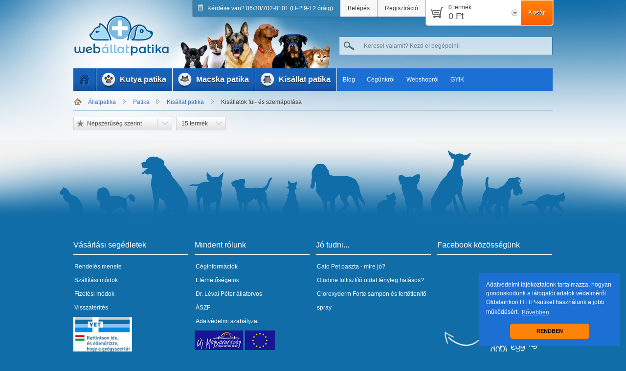

--- FILE ---
content_type: text/html; charset=utf-8
request_url: https://mail.weballatpatika.hu/patika/kisallat-patika/kisallatok-ful--es-szemapolasa/
body_size: 5021
content:

<!DOCTYPE html>
<html lang="hu">
<head><meta charset="utf-8">
    <title>Kisállatok fül- és szemápolása 1. oldal |  Állatpatika webáruház</title>
    
    <meta name="robots" content="nofollow">
    <meta name="description" content="Kisállatok fül- és szemápolása.  1. oldal">
    <meta property="og:title" content="Kisállatok fül- és szemápolása">
    <meta property="og:description" content="Kisállatok fül- és szemápolása.  1. oldal" />

	<meta property="og:image" content="https://mail.weballatpatika.hu/uploads/webshop_categs/allatipiac-1382477625.jpg" />
	<link rel="image_src" href="https://mail.weballatpatika.hu/uploads/webshop_categs/allatipiac-1382477625.jpg" />
	    <meta name="viewport" content="width=device-width, initial-scale=1, maximum-scale=1, user-scalable=1, minimal-ui">
    <link type="image/x-icon" rel="shortcut icon" href="https://mail.weballatpatika.hu/favicon.ico">
  <link rel="stylesheet" href="https://mail.weballatpatika.hu/css/default.css?v=9" type="text/css">
  <link rel="stylesheet" href="https://mail.weballatpatika.hu/css/engine.css" type="text/css">
  <link href="https://stackpath.bootstrapcdn.com/font-awesome/4.7.0/css/font-awesome.min.css" rel="stylesheet" integrity="sha384-wvfXpqpZZVQGK6TAh5PVlGOfQNHSoD2xbE+QkPxCAFlNEevoEH3Sl0sibVcOQVnN" crossorigin="anonymous">
    <meta name="theme-color" content="#1d70d3">
    <script type="text/javascript" src="https://mail.weballatpatika.hu/js/jquery.js"></script>
    
        <script>
          (function(i,s,o,g,r,a,m){i['GoogleAnalyticsObject']=r;i[r]=i[r]||function(){
          (i[r].q=i[r].q||[]).push(arguments)},i[r].l=1*new Date();a=s.createElement(o),
          m=s.getElementsByTagName(o)[0];a.async=1;a.src=g;m.parentNode.insertBefore(a,m)
          })(window,document,'script','//www.google-analytics.com/analytics.js','ga');
          ga('create', 'UA-8298028-3', 'auto');
          ga('require', 'ec');
          ga('set', '&cu', 'HUF');
          
          ga('send', 'pageview');
          ga('set', 'anonymizeIp', true);

        </script>

        
</head>
<body >
<div id="fb-root"></div>
<script>
  // Additional JS functions here
  window.fbAsyncInit = function()
  {
    FB.init({
      appId      : '348083938625216',
      channelUrl : 'https://www.weballatpatika.hu/channel.html',
      status     : true,
      cookie     : true,
      xfbml      : true
    });
  };
  (function(d){
     var js, id = 'facebook-jssdk', ref = d.getElementsByTagName('script')[0];
     if (d.getElementById(id)) {return;}
     js = d.createElement('script'); js.id = id; js.async = true;
     js.src = "//connect.facebook.net/en_US/all.js";
     ref.parentNode.insertBefore(js, ref);
   }(document));
</script>
<div class="site">
<div class="wrapper">
    
<div class="loginbar">
  <div class="fr buttons">
	<div class="contact">Kérdése van? 06/30/702-0101 (H-P 9-12 óráig)</div>
	
	<a href="https://mail.weballatpatika.hu/belepes/" class="button">Belépés</a>
	<a href="https://mail.weballatpatika.hu/regisztracio/" class="button">Regisztráció</a>
  
	<div class="fr cart" >
	  <div class="cartsumm" id="cartsumm" onclick="$('#smallcart').slideToggle(); if( $(this).hasClass('over')){ $(this).removeClass('over') }else{ $(this).addClass('over') } " >
		<div>0 termék<span>0 Ft</span></div>
	  </div>
	  <a href="https://mail.weballatpatika.hu/kosar" class="cartpay">Kosár</a>
	  <div class="clear">&nbsp;</div>
	  <div class="hide smallcart" id="smallcart" ><div class="emptycart">A kosarad jelenleg üres</div></div>
	</div>
	<div class="clear">&nbsp;</div>
  </div>
  <div class="clear">&nbsp;</div>
</div>
    <div class="header">
        <div class="wrapper">
            <div class="logo" onclick="self.location='/'">

            </div>
            <a href="javascript:void('0')" class="mobilemenu"><i class="fa fa-bars"></i></a>
            <a href="javascript:void('0')" class="mobilefilter"><i class="fa fa-filter"></i></a>            <div class="search">
          
          <input type="text" class="searchbar" id="search" placeholder="Keresel valamit? Kezd el begépelni!" autocomplete="off">
          <ul id="sresults"></ul>
                      </div>
            <div class="clear">&nbsp;</div>
            <div class="menuholder">
                <div class="menuin">
                    
  <div id="nav">
  <ul class="webshopnav">
			  <li class="webshopmenu home"><a href="https://mail.weballatpatika.hu" class="wmpoint"><img src="https://mail.weballatpatika.hu/images/blank.gif" alt="" /></a></li>
			  <li class="webshopmenu sub wmenu1"><a href="https://mail.weballatpatika.hu/patika/kutya-patika/" class="wmpoint wm1"><span>Kutya patika</span></a><ul><li><div class="wm-holder" style="margin: 8px;"><a href="https://mail.weballatpatika.hu/patika/kutya-patika/bor-es-szorapolas/" class="wm-categ">Bőr- és szőrápolás</a> </td><a href="https://mail.weballatpatika.hu/patika/kutya-patika/csontok-es-izuletek/" class="wm-categ">Csontok és ízületek</a> </td><a href="https://mail.weballatpatika.hu/patika/kutya-patika/emesztes-probiotikumok/" class="wm-categ">Emésztés, probiotikumok</a> </td><a href="https://mail.weballatpatika.hu/patika/kutya-patika/ful-es-szemapolas/" class="wm-categ">Fül- és szemápolás</a> </td><a href="https://mail.weballatpatika.hu/patika/kutya-patika/hugyutak-vese/" class="wm-categ">Húgyutak, vese</a> </td><a href="https://mail.weballatpatika.hu/patika/kutya-patika/idegrendszer-tamogatasa-stresszkezeles/" class="wm-categ">Idegrendszer támogatása, Stresszkezelés</a> </td><a href="https://mail.weballatpatika.hu/patika/kutya-patika/kohoges-megfazas/" class="wm-categ">Köhögés, megfázás</a> </td><a href="https://mail.weballatpatika.hu/patika/kutya-patika/kullancs-bolha-es-egyeb-eloskodok/" class="wm-categ">Kullancs, bolha és egyéb élősködők</a> </td><a href="https://mail.weballatpatika.hu/patika/kutya-patika/majvedelem/" class="wm-categ">Májvédelem</a> </td><a href="https://mail.weballatpatika.hu/patika/kutya-patika/sebkezeles/" class="wm-categ">Sebkezelés</a> </td><a href="https://mail.weballatpatika.hu/patika/kutya-patika/szaj-es-fogapolas/" class="wm-categ">Száj- és fogápolás </a> </td><a href="https://mail.weballatpatika.hu/patika/kutya-patika/vitaminok-immunerosites/" class="wm-categ">Vitaminok, Immunerősítés</a> </td></div></li></ul></li><li class="webshopmenu sub wmenu2"><a href="https://mail.weballatpatika.hu/patika/macska-patika/" class="wmpoint wm2"><span>Macska patika</span></a><ul><li><div class="wm-holder" style="margin: 8px;"><a href="https://mail.weballatpatika.hu/patika/macska-patika/bor-es-szorapolas/" class="wm-categ">Bőr- és szőrápolás</a> </td><a href="https://mail.weballatpatika.hu/patika/macska-patika/csontok-es-izuletek/" class="wm-categ">Csontok és Ízületek</a> </td><a href="https://mail.weballatpatika.hu/patika/macska-patika/emesztes-probiotikumok-szorlabda-gatlok/" class="wm-categ">Emésztés, probiotikumok, szőrlabda gátlók</a> </td><a href="https://mail.weballatpatika.hu/patika/macska-patika/ful-es-szemapolas/" class="wm-categ">Fül- és szemápolás</a> </td><a href="https://mail.weballatpatika.hu/patika/macska-patika/hugyutak-vese/" class="wm-categ">Húgyutak, vese</a> </td><a href="https://mail.weballatpatika.hu/patika/macska-patika/idegrendszer-tamogatasa-stresszkezeles/" class="wm-categ">Idegrendszer támogatása, Stresszkezelés</a> </td><a href="https://mail.weballatpatika.hu/patika/macska-patika/kullancs-bolha-es-egyeb-eloskodok/" class="wm-categ">Kullancs, bolha és egyéb élősködők</a> </td><a href="https://mail.weballatpatika.hu/patika/macska-patika/majvedelem/" class="wm-categ">Májvédelem</a> </td><a href="https://mail.weballatpatika.hu/patika/macska-patika/sebkezeles/" class="wm-categ">Sebkezelés</a> </td><a href="https://mail.weballatpatika.hu/patika/macska-patika/szaj-es-fogapolas/" class="wm-categ">Száj- és fogápolás</a> </td><a href="https://mail.weballatpatika.hu/patika/macska-patika/vitaminok-immunerosites/" class="wm-categ">Vitaminok, Immunerősítés</a> </td></div></li></ul></li><li class="webshopmenu sub wmenu3"><a href="https://mail.weballatpatika.hu/patika/kisallat-patika/" class="wmpoint wm3"><span>Kisállat patika</span></a><ul><li><div class="wm-holder" style="margin: 8px;"><a href="https://mail.weballatpatika.hu/patika/kisallat-patika/immunerosites-kisallatoknak/" class="wm-categ">Immunerősítés kisállatoknak</a> </td><a href="https://mail.weballatpatika.hu/patika/kisallat-patika/kisallat-vitaminok/" class="wm-categ">Kisállat vitaminok</a> </td><a href="https://mail.weballatpatika.hu/patika/kisallat-patika/kisallatok-ful--es-szemapolasa/" class="wm-categ">Kisállatok fül- és szemápolása</a> </td><a href="https://mail.weballatpatika.hu/patika/kisallat-patika/kisallatok-eloskodoi-ellen/" class="wm-categ">Kisállatok élősködői ellen</a> </td><a href="https://mail.weballatpatika.hu/patika/kisallat-patika/a-kisallatok-jo-emeszteseert---probiotikumok/" class="wm-categ">A kisállatok jó emésztéséért - probiotikumok</a> </td></div></li></ul></li></ul>
  <ul class="thenav">
	   <li class="menu-5 "  onmouseover="$(this).addClass('selected')" onmouseout="$(this).removeClass('selected')"><a href="https://mail.weballatpatika.hu/blog/"  class="menu-5 transition">Blog</a></li><li class="menu-6 "  onmouseover="$(this).addClass('selected')" onmouseout="$(this).removeClass('selected')"><a href="https://mail.weballatpatika.hu/cegunkrol/"  class="menu-6 transition">Cégünkről</a></li><li class="menu-7 "  onmouseover="$(this).addClass('selected')" onmouseout="$(this).removeClass('selected')"><a href="https://mail.weballatpatika.hu/webshoprol/"  class="menu-7 transition">Webshopról</a><ul><li><a href="https://mail.weballatpatika.hu/webshoprol/szallitasi-modok/"><span>Szállítási módok</span></a></li><li><a href="https://mail.weballatpatika.hu/webshoprol/fizetesi-modok/"><span>Fizetési módok</span></a></li><li><a href="https://mail.weballatpatika.hu/webshoprol/vasarlasi-feltetelek/"><span>Vásárlási feltételek</span></a></li></ul></li><li class="menu-8 "  onmouseover="$(this).addClass('selected')" onmouseout="$(this).removeClass('selected')"><a href="https://mail.weballatpatika.hu/gyik/"  class="menu-8 transition">GYIK</a></li>
  </ul>
  </div>
                    <div class="clear">&nbsp;</div>
                </div>
                <div class="clear">&nbsp;</div>
            </div>
        </div>
    </div>
    <div class="clear">&nbsp;</div>
    <div class="content">
        <div class="wrapper">

            <div class="breadcumb"><ul><li><a href="https://mail.weballatpatika.hu">Állatpatika</a></li><li ><a href="https://mail.weballatpatika.hu/patika/">Patika</a></li><li ><a href="https://mail.weballatpatika.hu/patika/kisallat-patika/">Kisállat patika</a></li><li class="last"><a href="https://mail.weballatpatika.hu/patika/kisallat-patika/kisallatok-ful--es-szemapolasa/">Kisállatok fül- és szemápolása</a></li></ul><div class="clear">&nbsp;</div></div><div class="clear">&nbsp;</div><div class="webshopfilter"></div>
                                <div class="webshopcontent">
		<div class="clear">&nbsp;</div>
		<div class="webshopwrapper">
			<div class="sortandpager">
				<div class="sort-type t1">
					<select class="orderselect"><option value="1" selected>Népszerűség szerint</option><option value="2" >Név szerint</option><option value="3" >Ár szerint növekvő</option></select>
					<div class="clear">&nbsp;</div>
				</div>
				<div class="sort-pager">
					<select class="pagerselect"><option value="15" selected>15 termék</option><option value="30" >30 termék</option><option value="60" >60 termék</option><option value="90" >90 termék</option></select>
					<div class="clear">&nbsp;</div>
				</div>
				<div class="paginate"></div>
				<div class="clear">&nbsp;</div>
			</div>
			 
			<div class="clear">&nbsp;</div>  
			<div class="sortandpager">
				<div class="paginate"></div>
				<div class="clear">&nbsp;</div>
			</div>  
            
		</div>
        
        
	<script type="text/javascript">

	</script>
	</div>            <div class="clear"></div>
        </div>
    </div>
</div>
    <div class="clear">&nbsp;</div>
        <div class="footer">
            <div class="wrapper">
                <div class="footerend">
                    <div class="col"><h5>Vásárlási segédletek</h5><ul>
<li><a href="https://www.weballatpatika.hu/rendeles-menete/"><span style="line-height: 1.5em;">Rendelés menete</span></a><a href="https://www.weballatpatika.hu/szallitasi-dijak-es-felvetelek/" target="_blank"><span style="line-height: 1.5em;"><br /></span></a></li>
<li><a href="https://www.weballatpatika.hu/webshoprol/szallitasi-modok/"><span style="line-height: 1.5em;">Szállítási módok</span></a></li>
<li><a href="https://www.weballatpatika.hu/webshoprol/fizetesi-modok/"><span style="line-height: 1.5em;">Fizetési módok</span></a></li>
<li><a href="https://www.weballatpatika.hu/visszaterites/">Visszatérítés</a></li>
</ul>
<p><a href="https://portal.nebih.gov.hu/allatgyogyaszati-keszitmeny-webshop" target="_blank"><img class="false" src="https://www.weballatpatika.hu/uploads/images/vet-logo.png" alt="" width="120" /></a></p></div>
                    <div class="col"><h5>Mindent rólunk</h5><ul>
<li><a href="https://www.weballatpatika.hu/cegunkrol/"><span style="line-height: 1.5em;">Céginformációk</span></a></li>
<li><a href="https://www.weballatpatika.hu/elerhetosegeink/"><span style="line-height: 1.5em;">Elérhetőségeink</span></a></li>
<li><a title="Dr. Lévai Péter állatorvosi rendelője/" href="https://www.kisallatdoki.hu/" rel="nofollow"><span style="line-height: 1.5em;">Dr. Lévai Péter állatorvos</span></a></li>
<li><a href="https://www.weballatpatika.hu/ASZF/"><span style="line-height: 1.5em;">ÁSZF</span></a></li>
<li><a href="https://www.weballatpatika.hu/adatvedelmi-nyilatkozat/"><span style="line-height: 1.5em;">Adatvédelmi szabályzat</span></a><a href="#"><span style="line-height: 1.5em;"><br /></span></a></li>
</ul>
<p><a href="https://www.weballatpatika.hu/palyazat/" target="_blank"><img class="img-noclass" src="https://www.weballatpatika.hu//uploads/images/eu-palyazat.png" alt="" width="164" height="40" /></a></p></div>
                    <div class="col"><h5>Jó tudni...</h5><ul>
<li><a href="https://www.weballatpatika.hu/patika/kutya-egeszsegugy/vitaminok-immunerosites/calo-pet-paszta/">Calo Pet paszta - mire jó?</a></li>
<li><a href="https://www.weballatpatika.hu/patika/kutya-egeszsegugy/ful-es-szemapolas/otodine-fultisztito-oldat/">Otodine fültisztító oldat tényleg hatásos?</a></li>
<li><a href="https://www.weballatpatika.hu/patika/kutya-egeszsegugy/bor-es-szorapolas/clorexyderm-forte-sampon/">Clorexyderm Forte sampon</a> és <a href="https://www.weballatpatika.hu/patika/kutya-egeszsegugy/bor-es-szorapolas/clorexyderm-fertotlenito-spray/">fertőtlenítő spray</a></li>
</ul>
<p> </p></div>
                    <div class="col last"><h5>Facebook közösségünk</h5>                    <div class="facebookholder"><div style="margin-left: -10px; margin-top: -90px" class="fb-like-box" data-href="https://www.facebook.com/weballatpatika" data-width="292" data-show-faces="true" data-stream="false" data-border-color="#116da8" data-colorscheme="dark" data-header="false"></div></div>
                    <div class="fb-like" data-href="https://www.facebook.com/weballatpatika" data-send="false" data-layout="button_count" data-width="450" data-show-faces="true" data-font="tahoma"></div>
                    <img src="https://mail.weballatpatika.hu/images/allatiwebshop/facebook-liked.png" alt="" class="fblike"/>
                    </div>
                    <div class="clear">&nbsp;</div>
                </div>
                <div>
                    <div class="copyright"></div>
                    <div class="author"><a href="https://www.totalstudio.hu" title="Honlapkészítés és internetes megoldások" class="totalstudio"><img src="https://www.totalstudio.hu/copyright/totalstudio_img.php?site=allatiwebshop" alt="Honlapkészítés, tárhely, domain, banner, webdesign, grafika" title="Honlapkészítés, tárhely, domain, banner, webdesign, grafika" border="0" width="150" height="30"/></a></div>
                    <div class="clear">&nbsp;</div>
                </div>
            </div>
        </div>
        <script type="text/javascript" src="https://mail.weballatpatika.hu/js/engine.js"></script>
        <script type="text/javascript" src="https://mail.weballatpatika.hu/js/jquery.custom.js?v=8"></script>
        <script async type="text/javascript" src="https://mail.weballatpatika.hu/js/socialauth.js"></script>
        </div>

         <script type="text/javascript">
        /* <![CDATA[ */
        var google_conversion_id = 956892517;
        var google_custom_params = window.google_tag_params;
        var google_remarketing_only = true;
        /* ]]> */
        </script>
        <script type="text/javascript" src="//www.googleadservices.com/pagead/conversion.js">
        </script>
        <script>
        window.addEventListener("load", function(){
        window.cookieconsent.initialise({
          "palette": {
            "popup": {
              "background": "#1d70d3"
            },
            "button": {
              "background": "#ff8308"
            }
          },
          "theme": "classic",
          "position": "bottom-right",
          "content": {
            "message": "Adatvédelmi tájékoztatónk tartalmazza, hogyan gondoskodunk a látogatói adatok védelméről.  Oldalainkon HTTP-sütiket használunk a jobb működésért. ",
            "dismiss": "RENDBEN",
            "link": "Bővebben",
            "href": "/adatvedelmi-nyilatkozat/"
          }
        })});
        
        </script>
        
        <script>
          !function(f,b,e,v,n,t,s)
          {if(f.fbq)return;n=f.fbq=function(){n.callMethod?
          n.callMethod.apply(n,arguments):n.queue.push(arguments)};
          if(!f._fbq)f._fbq=n;n.push=n;n.loaded=!0;n.version='2.0';
          n.queue=[];t=b.createElement(e);t.async=!0;
          t.src=v;s=b.getElementsByTagName(e)[0];
          s.parentNode.insertBefore(t,s)}(window, document,'script',
          'https://connect.facebook.net/en_US/fbevents.js');
          fbq('init', '463703424461431');
          fbq('track', 'PageView');
        </script>
        <noscript><img height="1" width="1" style="display:none" src="https://www.facebook.com/tr?id=463703424461431&ev=PageView&noscript=1"/></noscript>
                <noscript>
        <div style="display:inline;">
        <img height="1" width="1" style="border-style:none;" alt="" src="//googleads.g.doubleclick.net/pagead/viewthroughconversion/956892517/?value=0&amp;guid=ON&amp;script=0"/>
        </div>
        </noscript>
        <div class="overlay"></div>
        <style>
         #cookie-bar{background:#1d70d3 !important; padding: 15px; box-sizing: border-box;}
         #cookie-bar-button{background:#ff8308; text-decoration: none !important; padding: 10px 25px 10px 25px; margin: -2px 0px}
         #cookie-bar-button:hover{background:#fd5e02 ; text-decoration: none !important;}
         #cookie-bar-prompt-logo{display:none;}
        </style>
                <script>
        $(document).ready(function(){  })

        </script>
    </body>
</html>


--- FILE ---
content_type: text/css
request_url: https://mail.weballatpatika.hu/css/default.css?v=9
body_size: 15299
content:
html, body, div, span, object, iframe, h1, h2, h3, h4, h5, h6, p, blockquote, pre, a, abbr, acronym, address, code, del, dfn, img, q, dl, dt, dd, ol, fieldset, form, label, legend, caption, tfoot, select, input{margin:0px; outline:none; padding:0px; border:0px; font-weight:inherit;    font-style:inherit; font-size:100%;    font-family:inherit;    vertical-align:baseline}

@font-face{font-family:'continuum_mediumregular'; src:url('/css/fonts/contm-webfont.eot'); src:url('/css/fonts/contm-webfont.eot?#iefix') format('embedded-opentype'), url('/css/fonts/contm-webfont.woff') format('woff'), url('/css/fonts/contm-webfont.ttf') format('truetype'); font-weight:normal; font-style:normal}

body{margin:0px; padding:0px; text-align:left;  background:#116da8; font-family:'Arial',sans-serif; font-size:12px; color:#444;  position:relative; line-height:18px}
body a{text-decoration:none; color:#3a74bd; outline:none}
body a:hover{text-decoration:none; color:#000; text-decoration:none}
body div.clr, div.clear, .clear{clear:both;  font-size:0px; height:0px; ; display:block}
body .fl{float:left}
body .fr{float:right}
body .flblock{float:left; padding-top:7px;}
body a.more{padding:0px 12px 0px 12px; color:#fff; display:block;float:left;font-size:12px;line-height:30px;font-weight:bold;text-shadow:0px 1px 0px #0e1d2f;border:1px solid #08448b;margin-top:8px; background:#1560b6;background:url([data-uri]);background:-moz-linear-gradient(top, #1560b6 0%,#0a529e 100%);background:-webkit-gradient(linear,left top,left bottom,color-stop(0%,#1560b6),color-stop(100%,#0a529e));background:-webkit-linear-gradient(top, #1560b6 0%,#0a529e 100%);background:-o-linear-gradient(top, #1560b6 0%,#0a529e 100%);background:-ms-linear-gradient(top, #1560b6 0%,#0a529e 100%);background:linear-gradient(to bottom, #1560b6 0%,#0a529e 100%);/* W3C */filter:progid:DXImageTransform.Microsoft.gradient( startColorstr='#1560b6',endColorstr='#0a529e',GradientType=0 );}
body a.more:hover{background-image:none; color:#fff; background:#2069bd}
body a.more.loadmore{padding:0px 12px 0px 12px;  color:#fff; background:#1761ba url(/images/allatiwebshop/ajax-loader-more.gif) 7px 7px no-repeat; display:block; float:left; font-size:12px; line-height:30px; font-weight:bold; text-shadow:0px 1px 0px #0e1d2f; border:1px solid #08448b; margin-top:8px}
body a.more.fr{float:right; margin-top:2px;}
body a.morebutton{padding:0px 12px 0px 12px; color:#fff; display:block;float:left;font-size:12px;line-height:30px;font-weight:bold;text-shadow:0px 1px 0px #0e1d2f;border:1px solid #08448b;margin-top:8px; background:#1560b6;background:url([data-uri]);background:-moz-linear-gradient(top, #1560b6 0%,#0a529e 100%);background:-webkit-gradient(linear,left top,left bottom,color-stop(0%,#1560b6),color-stop(100%,#0a529e));background:-webkit-linear-gradient(top, #1560b6 0%,#0a529e 100%);background:-o-linear-gradient(top, #1560b6 0%,#0a529e 100%);background:-ms-linear-gradient(top, #1560b6 0%,#0a529e 100%);background:linear-gradient(to bottom, #1560b6 0%,#0a529e 100%);/* W3C */filter:progid:DXImageTransform.Microsoft.gradient( startColorstr='#1560b6',endColorstr='#0a529e',GradientType=0 );}
body a.morebutton:hover{background-image:none; color:#fff; background:#2069bd}

body a.submit{padding:5px 19px 5px 19px; color:#fff;display:block;float:right;font-size:12px;line-height:30px;font-weight:bold;text-shadow:0px 1px 0px #0e1d2f;border:1px solid #fd5e02;margin-top:8px;background:#ff8308;background:url([data-uri]);background:-moz-linear-gradient(top, #ff8308 0%,#fd5e02 100%);background:-webkit-gradient(linear,left top,left bottom,color-stop(0%,#ff8308),color-stop(100%,#fd5e02));background:-webkit-linear-gradient(top, #ff8308 0%,#fd5e02 100%);background:-o-linear-gradient(top, #ff8308 0%,#fd5e02 100%);background:-ms-linear-gradient(top, #ff8308 0%,#fd5e02 100%);background:linear-gradient(to bottom, #ff8308 0%,#fd5e02 100%);/* W3C */filter:progid:DXImageTransform.Microsoft.gradient( startColorstr='#ff8308',endColorstr='#fd5e02',GradientType=0 )}
body a.submit:hover{background-image:none; color:#fff; background:#fd5e02}
body a.more.inactive{background:#b3afaf; border:1px solid #9c9c9c; cursor: default;}


body .round{}
body .hide{display:none}
body .image{border:1px solid #d3e1e4}
body .headpicture{float:left; margin:5px 25px 15px 0px}

 .adminmenu{background:#fff; position:fixed; right:10px; bottom:10px; border:1px solid #d6d5d2; -webkit-border-radius:5px; -moz-border-radius:5px; border-radius:5px; clear:both;  padding:3px 4px 3px 4px; margin-bottom:8px}
 .adminmenu .more{line-height:24px; margin:0px; float:right}

input,textarea{font-family: 'Arial',sans-serif;font-size: 12px;color: #444;}

h1{font-size:20px; line-height:24px; color:#3a74bd; padding-bottom:16px}
h2{font-weight:bold; font-size:14px; line-height:22px; text-align:left}
h2.blocktitle{font-weight:normal; font-size:16px; line-height:35px; text-align:left; border-bottom:1px solid #cdcdcd; color:#444; background:transparent url(/images/allatiwebshop/h2.png) 0px 10px no-repeat; padding-left:25px; margin:10px 0px 10px 0px}
h3{font-size:14px; padding-top:0px; font-weight:bold}
h4{font-size:20px; line-height:24px; padding-top:0px; color:#3a74bd}
h5{font-size:14px; line-height:29px;  color:#3a74bd; margin-bottom:10px; font-weight:normal}
div.h2{font-size:16px;  font-weight:bold; line-height:24px; margin-bottom:25px}
.back{line-height:30px}

.site{margin:auto; padding:0px 0px 0px 0px}
.wrapper{width:980px; margin:auto; padding:0px 0px 0px 0px}
body .site{background: #f2f2f2  url(/images/allatiwebshop/background.jpg) top center no-repeat;}

.header{height:200px; margin:auto;  background:transparent url(/images/allatiwebshop/header.png) 80px 18px no-repeat}
.header{height:200px; margin:auto;  background:transparent url(/images/allatiwebshop/header.png) 96px 18px no-repeat}
.header .logo{background:transparent url(/images/allatiwebshop/logo.png) left top no-repeat; margin-top:30px; height:110px; width:240px; cursor:pointer; float:left}
.header .slogan{font-size:12px; padding-top:68px; padding-left:8px}
.header .slogan{font-size:12px; padding-top:82px; padding-left:0px}

.header .search{float:right; padding-top:75px; position:relative}
.header .search .searchbar{background: #ffffff url(/images/allatiwebshop/bg-searchbar.png) 5px no-repeat; border:1px solid #2b719e; width:385px; height:36px; color:#919191; padding-left:50px; opacity:0.7;filter:alpha(opacity=70);  -moz-transition:all .218s ease-in; -webkit-transition:all .218s ease-in; transition:all .218s ease-in;}
.header .search .searchbar:focus{ color:#323232; opacity:1;filter:alpha(opacity=100);}
.header .search .searchbar:hover{ color:#323232; opacity:1;filter:alpha(opacity=100);}
.header .search .searchload{width:32px; height:32px; position:absolute; background:transparent url(/images/allatiwebshop/ajax-search-loader.gif)  no-repeat; top:77px; left:10px; ; display:none}

.noresults{background:#fff url(/images/allatiwebshop/icon-searchnoresults.png) 30px 15px no-repeat; padding:30px 30px 30px 190px; font-size:14px; border:1px solid #d1dde0; width:758px}
.noprodfound{background:#fff url(/uploads/webshop/midw/nopic.jpg) -60px 15px no-repeat; padding:30px 30px 30px 190px; font-size:14px; border:1px solid #d1dde0; width:758px}

.menuholder{background:#1d70d3}

.menuholder ul{padding:0px; margin:0px; list-style:none}
.menuholder ul, li{padding:0px; margin:0px; list-style:none}
.menuholder ul li.active{}
.menuholder ul li.selected{}
.menuholder #nav ol, #nav ul, #nav li{list-style:none}
.menuholder #nav{z-index:99; display:table; padding:0px 0 0}
.menuholder #nav li{position:relative; display:block; float:left; text-align:left; margin-right:0px}
.menuholder #nav a{text-decoration:none; display:block; line-height:46px; color:#fff; padding:0px 12px 0px 12px; text-shadow:0px}
.menuholder #nav a:hover{background:transparent url(/images/allatiwebshop/black.png)}
.menuholder #nav ul ul{position:absolute; margin-bottom:0; top:46px; margin-top:0; left:0; display:none; padding:0px 0px 0px 0px; z-index:9999; background:#124b90}
.menuholder #nav ul ul li{display:block; float:none; text-transform:none; width:100%}
.menuholder #nav ul li ul li a{color:#FFF; display:block; font-size:12px;  padding:0px;  line-height:26px;  border-right:0px solid #350913}
.menuholder #nav ul li ul li a span{display:block; padding:5px 12px 5px 12px; white-space:nowrap}
.menuholder #nav ul li ul li a:hover{color:#8ec1f6}
.menuholder #nav ul li.home{height:46px; overflow:hidden}
.menuholder #nav ul li.home a{padding:0px}
.menuholder #nav ul li.home a img{width:46px; height:46px; background:transparent url(/images/allatiwebshop/menu-home.png)}
.menuholder #nav ul li.home a:hover img{background:transparent url(/images/allatiwebshop/menu-home.png) 0px -46px; }

.menuholder ul li.active ul{background:#98006d}
.menuholder .thenav{float:left}
.menuholder #nav .webshopnav{float:left}
.menuholder #nav .webshopnav li{border-right:1px solid white}
.menuholder #nav .webshopnav .webshopmenu{background:transparent url(/images/allatiwebshop/wm-bg.png) left repeat-x}
.menuholder #nav .webshopnav .webshopmenu .wmpoint{font-size:16px; text-shadow:0px 1px 0px #000; font-weight:bold}
.menuholder #nav  .wmpoint.wm1{background:transparent url(/images/allatiwebshop/categ1.png) 9px 8px no-repeat; padding-left:48px}
.menuholder #nav  .wmpoint.wm2{background:transparent url(/images/allatiwebshop/categ2.png) 9px 8px no-repeat; padding-left:48px}
.menuholder #nav  .wmpoint.wm3{background:transparent url(/images/allatiwebshop/categ3.png) 9px 8px no-repeat; padding-left:48px}
.menuholder #nav  .wmpoint.wm4{background:transparent url(/images/allatiwebshop/categ3.png) 9px 8px no-repeat; padding-left:48px}
.menuholder #nav  .wmpoint.wma{background:#fd5e02 !important;background:#ff8308  !important;background:url([data-uri]) !important;background:-moz-linear-gradient(top, #ff8308 0%,#fd5e02 100%) !important;background:-webkit-gradient(linear,left top,left bottom,color-stop(0%,#ff8308),color-stop(100%,#fd5e02)) !important;background:-webkit-linear-gradient(top, #ff8308 0%,#fd5e02 100%) !important;background:-o-linear-gradient(top, #ff8308 0%,#fd5e02 100%) !important;background:-ms-linear-gradient(top, #ff8308 0%,#fd5e02 100%) !important;background:linear-gradient(to bottom, #ff8308 0%,#fd5e02 100%) !important;/* W3C */filter:progid:DXImageTransform.Microsoft.gradient( startColorstr='#ff8308',endColorstr='#fd5e02',GradientType=0 ) !important}
.menuholder #nav .webshopnav .webshopmenu:hover{background:#124b90}
.menuholder #nav .webshopnav .webshopmenu .wm-holder{ border-spacing:10px}
.menuholder #nav .webshopnav .webshopmenu .wm-holder a{padding:5px 8px 5px 8px; margin:0px 0px 0px 0px; width:160px; line-height:16px; overflow:hidden}
.menuholder #nav .webshopnav .webshopmenu .wm-holder a:hover{}
.menuholder #nav .webshopnav .webshopmenu .wm-block{vertical-align:top}
.menuholder #nav .webshopnav .webshopmenu .wm-block a{display:block}
}



.menuholder #nav .webshopnav .webshopmenu.wmenu1 .wm-block .wm-categ{border-bottom: 1px solid rgba(255,255,255,0.2)}

blockquote{padding-left:25px}
.readtext{font-size:14px; text-align:left}

.content{ }

.content .left{float:left; width:710px; padding-left:0px; padding-bottom:35px; position:relative}
.content .left .inside{display:none}
.content .left p{padding-bottom:20px}
.content .left .tags{border:1px solid #d6d5d2; padding:5px 5px 0px 32px; margin-bottom:15px; margin-top:10px; text-transform:lowercase; background:#fff url(/images/allatorvos/background-tags.png) left no-repeat;}
.content .left .tags.noicon{background-image:none}

.content .right{float:right; width:235px;  padding-bottom:20px; overflow:hidden}
.content .right.inside{padding-top:25px}
.content .right .inside{font-size:12px}
.content .right .inside.dark{padding:15px; background:#e5e5e5; margin-top:10px; margin-bottom:20px}
.content .right .inside p{padding-bottom:4px}
.content .right .inside a.button{background:#b62c8b; -webkit-border-radius:2px; -moz-border-radius:2px; border-radius:2px; line-height:20px; font-weight:bold; padding:10px 10px 10px 10px; color:#fff; text-shadow:0px 0px 0px #000}
.content .right .inside a.button:hover{background:#a8237f}
.content .right img{border:1px solid #d6d5e0; max-height: 300px; max-width: 300px}
.content .right .productimage img{border: 0px;}
.breadcumb{background:transparent url(/images/allatiwebshop/bg-breadcumb.png) left -1px no-repeat; border-bottom:1px solid #accbe0; margin-bottom:12px; padding:0px 0px 8px 30px}
.breadcumb ul{margin:0px; padding:0px}
.breadcumb ul li{float:left; background:transparent url(/images/allatiwebshop/bg-breadcumb-arrow.png) right 0px no-repeat; padding-right:25px; margin-right:10px}
.breadcumb ul li.last{background:none}
.breadcumb ul li.last a{color:#444}

.claimbox{width:235px; float:left; margin-right:13px; padding-bottom:18px}
.claimbox.nomargin{margin-right:0px}
.claimbox img{width:235px; margin-bottom:10px;  margin-right:0px}
.claimbox .text{padding-bottom:10px; padding-top:2px; text-align:justify}
.claimbox .date{font-size:11px; background:transparent url(/images/allatiwebshop/bg-date.png) left no-repeat;  color:#9d9c9c; padding:4px 0px 4px 17px; display:block}
.claimbox a.more{padding:0px; background:transparent; border:0px; text-shadow:0px 0px 0px #fff; color:#3a74bd; margin-top:5px; line-height:20px}
.claimbox a.more:hover{background:transparent; color:#000}

.left .claimbox{width:196px; background:#fff; border:1px solid #d1dde0;  padding:15px; overflow:hidden}
.left .claimbox img{width:196px}

.left .claimbox a.more{padding:0px 12px 0px 12px;  color:#fff; display:block; float:left; font-size:12px; line-height:30px; font-weight:bold; text-shadow:0px 1px 0px #0e1d2f; border:1px solid #08448b; margin-top:8px; background:#1560b6;background:url([data-uri]);background:-moz-linear-gradient(top, #1560b6 0%,#0a529e 100%);background:-webkit-gradient(linear,left top,left bottom,color-stop(0%,#1560b6),color-stop(100%,#0a529e));background:-webkit-linear-gradient(top, #1560b6 0%,#0a529e 100%);background:-o-linear-gradient(top, #1560b6 0%,#0a529e 100%);background:-ms-linear-gradient(top, #1560b6 0%,#0a529e 100%);background:linear-gradient(to bottom, #1560b6 0%,#0a529e 100%);/* W3C */filter:progid:DXImageTransform.Microsoft.gradient( startColorstr='#1560b6',endColorstr='#0a529e',GradientType=0 );}
.left .claimbox a.more:hover{background-image:none; color:#fff; background:#2069bd}

.footer{background:#116da8 url(/images/allatiwebshop/bg-footer.png) center top no-repeat; color:#fff; padding:200px 5px 30px 5px;  color:#fff}
.footer a{color:#fff}
.footer a:hover{color:#b8bdff}
.footer .sitetitle{float:left; font-size:22px; line-height:22px; padding-top:10px; padding-right:15px}
.footer p{float:left; padding-top:5px; padding-bottom:15px}
.footer .fr{padding-top:3px}
.footer .col{float:left; width:235px; margin-right:13px; height:260px}
.footer .col.last{ margin-right:0px; position:relative}
.footer ul{margin:0px; padding:0px; padding-left:0px}
.footer ul li{margin:0px; padding:0px; padding-left:00px}
.footer ul li{list-style:none; margin-left:2px; line-height:28px}
.footer .footerend{padding-bottom:40px}
.footer .copyright{float:left}
.footer .author{ padding-top:35px; width:150px; margin:auto}
.footer h5{color:#fff; border-bottom:1px solid #fff; font-size:16px; padding-bottom:5px}
.footer .facebookholder{width:210px; height:120px; overflow:hidden; margin-bottom:10px}
.footer .fblike{position:absolute; left:10px}

.copy{padding-top:20px; padding-bottom:20px; color:#353535; margin-right:2px}
.copy .container{ font-size:12px; padding:0px}
.copy .container .powered{float:right; padding-top:0px; padding-right:20px; border-top:1px dotted #616161; padding-top:10px}

.right .rightbox{padding-top:16px}
.right .rightbox .shadow{width:300px}
.right .newsmenu, .right .tagmenu{padding-bottom:10px}
.right .newsmenu a{display:block; background:url(/images/allatorvos/background-arrow.png) left no-repeat; padding-left:20px; margin-bottom:4px}
.right h4{padding-top:15px; padding-bottom:8px; font-size:20px; border-bottom:1px solid #D6D5D2; margin-bottom:15px}
.right h3{}
.right h5{font-size:14px; font-weight:bold; padding-bottom:0px; margin-bottom:4px}
.right .sidebarbox{}
.right .sidebarbox .newssidebar{border-bottom:1px dotted #D6D5D2; padding-bottom:10px}
.right .sidebarbox .newssidebar a{display:block}

.left .gallery{float:left; width:201px; height:340px; margin-right:20px; margin-bottom:20px; overflow:hidden}
.left .gallery table{border-spacing:0px; padding:0px; text-align:center; width:100%}
.left .gallery table td{text-align:center; height:201px; padding:3px; background:#fff; border:1px solid #3772bc}
.left .gallery table td img{border:1px solid #fff}
.left .gallery.last{margin-right:0px}
.left .gallery h2{padding:15px 0px 0px 0px; line-height:22px; font-size:18px; font-weight:normal}
.left .gallery .gals{height:85px}
.left .gallery .inforow{padding-top:8px; line-height:16px}
.left .gallery.hover{}
.left .gallery .nopiced{width:190px; height:190px}
.left .gallery.hover table td{}
.left .gtitle{width:450px}
.left .gpager{width:120px; margin-top:-45px}

.left .gallery.picture{height:250px}

.left ul li{list-style:square}

.left .mediaattach{float:left; width:280px; padding-bottom:10px; margin-bottom:8px; height:65px}
.left .mediaattach .apic{float:left}
.left .mediaattach .apic img{width:80px; height:60px; border:1px solid #be7d57; box-shadow:0px 0px 3px #000}
.left .mediaattach .info{float:left; padding-left:15px; width:180px}
.left .mediaattach .info a{font-weight:bold}
.left .mediaattach .info span{display:block}

.gallerypager{margin-left:5px; padding:0px 12px 0px 12px;  color:#fff; background:#3772bc; display:block; float:right; font-size:12px; line-height:36px; font-weight:bold; text-shadow:0px 1px 0px #0e1d2f; border:1px solid #2964ad; margin-top:8px}
.gallerypager:hover{background-image:none; color:#fff; background:#3579cf}
.gallerypager.prevg{background-image:url(/images/allatorvos/background-galpager.png); background-position:-5px 0px}
.gallerypager.nextg{background-image:url(/images/allatorvos/background-galpager.png); background-position:34px 0px}
.gallerypager.back{background-image:url(/images/allatorvos/background-galpager.png); background-position:72px 0px}

.left .videoholder{float:left; width:180px; height:250px;  margin-right:29px; margin-bottom:16px; overflow:hidden}
.left .videoholder img{width:178px; height:135px}
.left .videoholder.last{margin-right:0px}
.left .videoholder h2{padding:8px 0px 0px 0px; line-height:16px}
.left .videoholder .inforow{padding:0px 0px 8px 0px}
.left .videoholder .playimg{position:relative}
.left .videoholder .playimg img{padding:0px; border:1px solid #D6D5E0}
.left .videoholder .playbutton{position:absolute; bottom:8px; right:8px; display:none}
.left .videoholder .playbutton img{width:22px; height:22px}
.left .videoholder .video{height:65px}
.left .videoholder .playbutton img{border:0px}

.left .socialbar{padding:10px 8px 0px 0px; float:left; height:26px; overflow:hidden; margin-top:9px}
.left .socialbar .fr{}
.left .socialbar .fr.sharenow{font-weight:bold; padding-right:10px}
.addthis_button_compact{background:url(../images/nsc01.gif)!important; width:20px !important}
.at-logo{display:none !important}
.ac-about{display:none !important}
.ac-logo{display:none !important}
.at-settings{display:none !important}
#at_pspromo{display:none !important}

#contactform{width:500px; height:250px; font-size:12px}
#contactform iframe{width:500px; height:200px; margin:0px; padding:0px; border:0px}
#contactform .contacts{padding:12px}
#contactform h5{padding:0px}
#contactform .row{padding:5px}
#contactform .row .label{float:left; width:140px; font-weight:bold}
#contactform .row .input{float:left; width:320px}
#contactform .row .input input{padding:6px; border:1px solid #a1a0a0; width:250px; outline:none}
input.errors{background:#ffe5e5}
.contactdiv{float:left; width:120px}
#contactform a.button{background:#b62c8b; -webkit-border-radius:2px; -moz-border-radius:2px; border-radius:2px; line-height:20px; font-weight:bold; padding:10px 10px 10px 10px; color:#fff; text-shadow:0px 0px 0px #000}
#contactform a.button:hover{background:#a8237f}
#contactform .msgsent{padding:10px; background:#d0ffcc; margin-bottom:20px}

#signupform{width:500px; height:250px; font-size:12px}
#signupform iframe{width:500px; height:200px; margin:0px; padding:0px; border:0px}
#signupform .contacts{padding:12px}
#signupform h5{padding:0px}
#signupform .row{padding:5px}
#signupform .row .label{float:left; width:140px; font-weight:bold}
#signupform .row .input{float:left; width:320px}
#signupform .row .input input{padding:6px; border:1px solid #a1a0a0; width:250px; outline:none}
input.errors{background:#ffe5e5}
.contactdiv{float:left; width:120px}

.slidebutton{position:absolute; right:0px; top:10px; padding:0px 12px 0px 12px;  color:#fff; background:#3772bc; display:block; float:left; font-size:12px; line-height:36px; font-weight:bold; text-shadow:0px 1px 0px #0e1d2f; border:1px solid #2964ad; margin-top:8px}
.slidebutton:hover{background-image:none; color:#fff; background:#3579cf}

#signupform a.button{background:#b62c8b; -webkit-border-radius:2px; -moz-border-radius:2px; border-radius:2px; line-height:20px; font-weight:bold; padding:10px 10px 10px 10px; color:#fff; text-shadow:0px 0px 0px #000}
#signupform a.button:hover{background:#a8237f}
.msgsent{padding:10px; background:#d0ffcc; margin-bottom:20px}

.cdate{border-bottom:1px dotted #8c89a9; padding-bottom:15px; padding-top:15px; cursor:pointer}
.cdate .fr{padding-top:5px}
.cdate .ctext{display:none}
.cdate .ctext p{padding-bottom:8px; padding-top:8px}
blockquote{background:#f0f0f0; border:1px solid #cfcfcf; padding:8px; margin:8px; margin-bottom:20px}
blockquote p{padding:0px}
.cdate .title{display:block; padding-bottom:5px}

.saleribbon{background:transparent url(/images/allatiwebshop/sale-ribbon.png) no-repeat; z-index:99; color:#fff; font-size:14px; font-weight:bold; cursor:pointer; position:absolute; width:154px; height:87px; top:0px; left:0px; padding:5px 0px 0px 10px}
.saleribbon div{font-size:16px; padding:8px 0px 0px 0px}
.webshopfilter{float:left; width:235px}
.webshopfilter h1.categname{background:#1761b9 url(/images/allatiwebshop/background-h1-filter.png) bottom repeat-x; margin:0px; font-size:16px; font-weight:bold; color:#fff; border:1px solid #08448b; text-shadow:0px 1px 0px #06172b; line-height:20px; padding:8px 8px 8px 8px}
.webshopfilter h1.categname span{display:block; font-size:11px; line-height: 14px;}
.webshopfilter .back{background:#fff url(/images/allatiwebshop/background-back.png) bottom repeat-x; border:1px solid #d3e1e4; border-bottom:0px}
.webshopfilter .back a{display:block; height:27px; overflow:hidden}
.webshopfilter .back .backbutton{background:#fff url(/images/allatiwebshop/background-back-button.png) bottom left repeat-x; color:#fff; text-shadow:0px 1px 0px #7a8283; font-size:11px; float:left; padding:0px 10px 0px 22px; line-height:27px}
.webshopfilter .back:hover .backbutton{color:#d8d8d8}
.webshopfilter .back .backlink{font-size:11px; float:left; padding:1px 10px 0px 10px; line-height:27px}
.webshopfilter .filterinside{background:#fff; border:1px solid #d3e1e4; padding:14px; padding-top:0px}
.webshopfilter .filterinside .filter{text-transform:uppercase; display:block; padding-bottom:8px; padding-top:14px}
/*.webshopfilter .filterinside .filterbox{max-height:160px; overflow-y:scroll; overflow-x:hidden; border:1px solid #ccc}*/
/*.webshopfilter .filterinside .filterbox .onefilter{border-bottom:1px dotted #ccc; padding:5px 5px 5px 5px; line-height:16px}*/
.webshopfilter .filterinside .filterbox .onefilter{border-bottom:1px dotted #ccc; padding:5px 0px 5px 0px; line-height:16px}
.webshopfilter .filterinside .filterbox .onefilter .checkbox{margin-top:1px; float:left; margin-right:6px}
.webshopfilter .filterinside .filterselect{border:1px solid #ccc; width:205px; padding:3px; margin-bottom:8px}
.webshopfilter .filterinside .filterbox .onefilter .checkbox{float:left}
.webshopfilter .filterinside .filterbox .onefilter span.title{float:left; width:150px}
.webshopfilter .filterinside .filterbox .onefilter span.counter{font-size:10px; color:#ffffff; float:right; background:#e1d9d9; padding:0px 3px 0px 3px; -webkit-border-radius: 2px;-moz-border-radius: 2px;border-radius: 2px; }
.webshopfilter .filterinside .filterbox .onefilter a:hover  span.counter{background:#3a74bd; }
.webshopfilter .filterinside .filterbox .onefilter:hover  span.counter{background:#3a74bd}
.webshopfilter .filterinside .filterbox .onefilter a.checked{font-weight:bold;}

.webshopsidebar .sidebartitle{text-transform: uppercase; display: block; padding-bottom: 8px; padding-top: 14px;}
.webshopsidebar .oneproduct{height: auto;}
.webshopsidebar .oneproduct .productimage td{height: 55px; width: 55px;}
.webshopsidebar .oneproduct .productimage {height: 55px; width: 55px; float:left;}
.webshopsidebar .oneproduct .productimage img{max-width: 50px; max-height: 50px;}
.webshopsidebar .oneproduct .producttext{float:left; font-size:12px; width: 130px; padding:0px; margin:0px; border:0px; padding-left: 15px; height: auto;}
.webshopsidebar .oneproduct .producttext h3{font-size:12px; line-height: 16px;}
.webshopsidebar .nohistory {background:transparent url(/images/allatiwebshop/icon-sidebar-info.png) top left no-repeat; color:#c3c3c3; font-size:11px; line-height: 14px; padding-left: 55px; height: 60px; margin-top: 9px;}

.webshopcontent{float:none; width:100%; padding-left:0}
.webshopcontent .webshopwrapper{width:calc(100% + 15px)}
.webshopcontent .webshopwrapper .sortandpager{padding-bottom:10px; padding-right:17px}

.webshopcontent .categinfo{padding:0px; border:1px solid #d1dde0; background:#fff;  margin-bottom:13px; }
.webshopcontent .categinfo .picture{float:left; margin-right:10px; height:92px}
.webshopcontent .categinfo div.cdesc{padding:8px; overflow:hidden;}
.webshopcontent .categinfo:hover div.cdesc{}
.webshopcontent .categinfo div.cdesc p{padding-bottom: 10px;}
.webshopcontent .categinfo div.cdesc h2{padding-bottom: 4px;}
.webshopcontent .categinfo div.cdesc ul{padding-bottom: 10px;}

.wrapper.productholder{margin:0px; padding:0px; position:relative; width:980px; }
.wrapper.productholder .productholder{width:1000px}
.oneproduct{background:#fff; border:1px solid #d1dde0; width:203px; padding:15px; height:340px; float:left; margin-right:13px; margin-bottom:13px; position:relative}
.oneproduct .productimage{border-spacing:0px; margin-bottom:8px; width:204px;height:204px;}
.oneproduct .productimage td{height:204px; background:#fff; border:1px solid #d1dde0; text-align:center;}
.oneproduct:hover .productimage td{border:1px solid #c3bebe}
.oneproduct .producttext{height:80px; border-bottom:1px solid #d1dde0; overflow:hidden; line-height:17px}
.oneproduct .producttext h3{padding-bottom:5px; font-size:14px; line-height:18px}
.oneproduct .producttext span{text-transform:lowercase}
.oneproduct .productprice{float:left; font-size:16px; padding-top:16px}
.oneproduct .productprice.sale{padding-top:10px}
.oneproduct .productprice div{display:block; font-size:11px; color:#afbabc; line-height:14px}
.oneproduct .productprice div span{letter-spacing:-1px}
.oneproduct .productprods{float:right; font-size:16px; padding-top:16px}
.oneproduct .productprice .small{font-size:12px}
.oneproduct a.more.cart{float:right; padding-left:8px}
.oneproduct a.more.cart span{display:block; background:transparent url(/images/allatiwebshop/icon-addtocart.png) left 6px no-repeat; padding-left:26px}

.viewproduct{background:#fff; border:1px solid #d1dde0;  position:relative}
.viewproduct .inside{background:transparent url(/images/allatiwebshop/bg-product-view.png) left repeat-y; margin:30px 20px 30px 20px}
.viewproduct .prodgallery{width:312px; float:left; background:#fff; position:relative;}
.viewproduct .prodgallery .prodthumbs{width:310px; overflow:hidden}
.viewproduct .prodtext{width:330px; padding-left:50px; float:left}
.viewproduct .prodtext h1{padding-bottom:5px}
.viewproduct .prodtext h2{color:#3a74bd; padding-bottom:5px}
.viewproduct .prodtext h3{font-size:12px; padding-top:5px; padding-bottom:8px}
.viewproduct .prodtext .read-more a{display:block}
.viewproduct .prodaction{width:200px; padding-left:45px; float:left; padding-top:20px}
.viewproduct .prodaction .prodf{margin-bottom:10px; border-bottom:1px solid #d1dde0; padding-bottom:10px}
.viewproduct .prodaction .prodf .ptypeselect .sbHolder{z-index:989}
.viewproduct .prodaction .prodf .ptypeselect .sbHolder.outofoverlay{z-index:9999}
.viewproduct .prodaction .prodf b.filter{text-transform:uppercase; display:block; padding-bottom:8px; padding-top:14px}
.viewproduct .prodaction .prodprice{font-size:28px; line-height:28px; padding-bottom:8px; }
.viewproduct .prodaction .prodprice .small{font-size:16px;}
.viewproduct .prodaction .prodprice .prr{height: 30px; overflow:hidden;}
.viewproduct .prodaction .prodprice .pr{font-size: 12px;  }
.viewproduct .prodaction .prodcode{margin-bottom:20px; border-bottom:1px solid #d1dde0; padding-bottom:10px; color:#afbabc; font-size:11px}
.viewproduct .prodaction .prodaddcart{margin-bottom:20px}
.viewproduct .prodaction .prodsaleinfo{color:#c3c3c3; font-size:11px; line-height:14px; background:transparent url(/images/allatiwebshop/icon-prodsaleinfo.png) left 0px no-repeat; padding:5px 0px 0px 52px}
.viewproduct .prodaction .prodsaleinfo.active{color:#444; font-size:11px; line-height:14px; background:transparent url(/images/allatiwebshop/bg-li1.png) -15px -18px no-repeat; padding:5px 0px 0px 52px}
.viewproduct.popupview .back{display:none;}
.viewproduct .origprice{font-size: 16px !important;}

.viewproduct  .back{background:#fff url(/images/allatiwebshop/background-back.png) bottom repeat-x; border:1px solid #d3e1e4; border-bottom:0px; position:absolute; right:0px}
.viewproduct  .back a{display:block; height:27px; overflow:hidden}
.viewproduct  .back .backbutton{background:#fff url(/images/allatiwebshop/background-back-button.png) bottom left repeat-x; color:#fff; text-shadow:0px 1px 0px #7a8283; font-size:11px; float:left; padding:0px 10px 0px 22px; line-height:27px}
.viewproduct  .back:hover .backbutton{color:#d8d8d8}
.viewproduct  .back .backlink{font-size:11px; float:left; padding:1px 10px 0px 10px; line-height:27px}
.viewproduct  .prodmainpic{margin-bottom:1px; text-align:center}
.viewproduct a.more.cart{padding:8px 25px 8px 12px}
.viewproduct a.more.cart span{display:block; background:transparent url(/images/allatiwebshop/icon-addtocart.png) left 6px no-repeat; padding-left:25px}
.viewproduct a.more.cart.inactive{background:#b3afaf; border:1px solid #9c9c9c}

.viewproducttypes{margin-bottom:10px; background:#fff; border:1px solid #d1dde0;  position:relative}
.viewproducttypes{font-size:14px}
.viewproducttypes .col0{float:left; width:50px; padding:10px}
.viewproducttypes .col1{float:left; width:350px; padding:10px}
.viewproducttypes .col2{float:left; width:120px; font-weight:bold; padding:10px}
.viewproducttypes .col3{float:right; width:210px;  padding:3px 10px 0px 0px}
.viewproducttypes .col3 .more{margin:0px; margin-right:10px; padding-left:8px}
.viewproducttypes .col3 div{padding:7px 0px 0px 0px}
.viewproducttypes .salediv{background:red; color:#fff; float:right; margin:3px 2px 3px 2px; padding:7px; font-weight:bold}
.viewproducttypes a.more.cart span{display:block; background:transparent url(/images/allatiwebshop/icon-addtocart.png) left 6px no-repeat; padding-left:26px}

.cartproduct{background:#fff; border:1px solid #d1dde0;  margin-right:0px; margin-bottom:13px; position:relative}
.cartproduct .productimage{border-spacing:0px; width:90px; float:left; margin-right: 15px; padding:15px; padding-right:10px;}
.cartproduct .productimage td{height:60px; width: 60px; background:#fff; border:1px solid #d1dde0; text-align:center}
.cartproduct .productimage td img{max-height: 60px; max-width: 60px;}
.cartproduct:hover .productimage td{border:1px solid #c3bebe}
.cartproduct .producttext{float:left; line-height:17px;padding:15px; width:360px; padding-left: 0px; border-right:1px solid #d1dde0; height: 69px; overflow:hidden; }
.cartproduct .producttext h3{padding-bottom:2px; font-size:14px; line-height:18px}
.cartproduct .producttext .prodcat{padding-bottom:2px;  line-height:18px}
.cartproduct .productprice{ float:left; padding: 40px 15px 15px 15px;border-right:1px solid #d1dde0; height:45px; width: 100px}
.cartproduct .productprods{float:right; font-size:16px; padding-top:16px}
.cartproduct .prodpieces {float:left; padding: 40px 15px 15px 15px;border-right:1px solid #d1dde0; height:45px; width: 50px}
.cartproduct .productcart {float:left; padding: 15px; padding-top: 28px}
.cartproduct .productcart a.more.cart{padding:3px;line-height:12px;font-family:'Tahoma';font-weight:normal;margin-right:3px;border:1px solid #929191;background:#a1a1a1;background:url([data-uri]);background:-moz-linear-gradient(top, #a1a1a1 0%,#858585 100%);background:-webkit-gradient(linear,left top,left bottom,color-stop(0%,#a1a1a1),color-stop(100%,#858585));background:-webkit-linear-gradient(top, #a1a1a1 0%,#858585 100%);background:-o-linear-gradient(top, #a1a1a1 0%,#858585 100%);background:-ms-linear-gradient(top, #a1a1a1 0%,#858585 100%);background:linear-gradient(to bottom, #a1a1a1 0%,#858585 100%);/* W3C */filter:progid:DXImageTransform.Microsoft.gradient( startColorstr='#a1a1a1',endColorstr='#858585',GradientType=0 )}
.cartproduct .productcart a.more.cart:hover{background-image: none;}
.cartproduct .productcart a.more.cart span{display:block; width:15px; height: 15px;}
.cartproduct .productcart a.more.cart span.plus{background:transparent url(/images/allatiwebshop/icon-plus.png) no-repeat;}
.cartproduct .productcart a.more.cart span.minus{background:transparent url(/images/allatiwebshop/icon-minus.png) no-repeat;}
.cartproduct .productpriceall{ font-size:16px; padding:16px; float:right; padding-top: 35px;}


.summofall .price{font-size: 30px; padding: 0px; line-height: 30px;}
.summofall .ordernumber{font-size: 14px; padding: 0px; line-height: 30px;}
.summofall .morenavi{padding-top: 9px; padding-right: 18px;}
.ordernavbar {padding: 10px 0px 25px 0px; border-bottom: 1px solid #accbe0; margin-bottom: 15px;}
.ordernavbar a {font-size: 14px; float:left; width: 196px; line-height: 16px; font-weight:bold; color:#bebebe;cursor:default;}
.ordernavbar a:hover{ color:#bebebe}
.ordernavbar a.done{color:#175eb2; cursor:pointer;}
.ordernavbar a.done:hover{color:#000000; }
.ordernavbar a.active{color:#fd5e02;}
.ordernavbar a .circle{width:40px;height:40px;font-size:23px;font-weight:normal; color:#ffffff;line-height:40px; float:left; margin-right: 10px; text-align:center;background:#bebebe; display:block; -webkit-border-radius: 20px;-moz-border-radius: 20px;border-radius: 20px;}
.ordernavbar a .circle.cart{background-image: url('/images/allatiwebshop/ordering-icon-cart.png'); background-position: 7px 7px; background-repeat:no-repeat}
.ordernavbar a span.label{float:left; padding-top: 5px; width: 140px}
.ordernavbar a.done .circle{background-color:#175eb2;}
.ordernavbar a.done:hover .circle{background-color:#000000;}
.ordernavbar a.active .circle{background-color:#fd5e02;}
.orderrow.checkboxes {padding: 9px 0px 9px 0px}
.orderrow.checkboxes .customradio{margin-bottom: 16px; margin-top: 8px; margin-right: 15px;}
.orderrow.checkboxes b{font-size: 14px;}

.zoom{display:inline-block}
.zoom img{display:block;}
.zoom img:first-child{display:block; max-height: 300px;}

.proddescription{padding: 30px;}
.proddescription h2{padding-bottom: 10px; padding-top: 10px; font-size: 16px;}
.proddescription h3{padding-bottom: 10px; padding-top: 10px;}
.proddescription p{padding-bottom: 10px; }
.proddescription li{list-style: square }

.loginbar{position:fixed; top:0px;  z-index:990; width:980px}
.loginbar .buttons{padding-right:253px; background:#f7f7f7; box-shadow:0px 0px 2px #414141; position:relative;  margin-right:6px}
.loginbar .buttons a.button{background:#f7f7f7;  padding:8px 15px 8px 15px; border-right:1px solid #b3b3b3; color:#444; margin:0px; float:left}
.loginbar .buttons a.button:hover{background:#e1e1e1}
.loginbar .buttons .contact{float:left; color:#fff; background:#3382b5  url(/images/allatiwebshop/icon-mobile.png) 8px 8px no-repeat;  padding:8px 15px 8px 30px}
.loginbar .cart{width:260px; border:1px solid #b3b3b3; border-top:0px; overflow:hidden; position:absolute; top:0px; right:-8px; background:#fff; box-shadow:0px 0px 1px #414141; -webkit-border-bottom-right-radius:5px; -webkit-border-bottom-left-radius:5px; -moz-border-radius-bottomright:5px; -moz-border-radius-bottomleft:5px; border-bottom-right-radius:5px; border-bottom-left-radius:5px}
.loginbar .cart .cartsumm{width:147px; cursor:pointer; background:transparent url(/images/allatiwebshop/loginbar-cart.png) left 2px no-repeat; float:left; padding-left:46px; padding-top:6px; padding-bottom:6px}
.loginbar .cart .cartsumm div{background:transparent url(/images/allatiwebshop/icon-arrow-smallcart.png) 128px -80px no-repeat}
.loginbar .cart .cartsumm.over div{background:transparent url(/images/allatiwebshop/icon-arrow-smallcart.png) 128px -11px no-repeat}
.loginbar .cart .cartsumm div span{font-size:18px; display:block}
.loginbar .cart .cartpay{float:right;  color:#fff; font-weight:bold; text-shadow:0px 1px 0px #000; padding:16px 15px 16px 15px; margin-right:0px; border:1px solid #fff; -webkit-border-bottom-right-radius:5px; -moz-border-radius-bottomright:5px; border-bottom-right-radius:5px; background:#ff8308;background:url([data-uri]);background:-moz-linear-gradient(top, #ff8308 0%,#fd5e02 100%);background:-webkit-gradient(linear,left top,left bottom,color-stop(0%,#ff8308),color-stop(100%,#fd5e02));background:-webkit-linear-gradient(top, #ff8308 0%,#fd5e02 100%);background:-o-linear-gradient(top, #ff8308 0%,#fd5e02 100%);background:-ms-linear-gradient(top, #ff8308 0%,#fd5e02 100%);background:linear-gradient(to bottom, #ff8308 0%,#fd5e02 100%);/* W3C */filter:progid:DXImageTransform.Microsoft.gradient( startColorstr='#ff8308',endColorstr='#fd5e02',GradientType=0 )}
.loginbar .cart .cartpay:hover{background:#ff8709}
.loginbar .cart .smallcart{}
.loginbar .cart .cartitem{border-top:1px solid #b3b3b3}
.loginbar .cart .cartitem .piece{width:25px; background:#d0d0d0; float:left; color:#fff;  text-align:center; padding:5px 0px 5px 0px;  margin:0px 8px 0px 0px}
.loginbar .cart .cartitem .piece span{display:block; font-size:18px}
.loginbar .cart .cartitem .fl{width:190px; overflow:hidden; white-space:nowrap; padding-top:5px}
.loginbar .cart .cartitem .remove{width:17px; font-size:11px; line-height:17px; background:#ff5656; float:right; color:#fff;  text-align:center; padding:0px 0px 0px 0px; margin:13px 6px 0px 8px; font-weight:bold;  -webkit-border-radius:50%; -moz-border-radius:50%; border-radius:50%}
.loginbar .cart .cartitem .remove:hover{background:red}
.loginbar .cart .emptycart{text-align:center; background:#dbdbdb; padding:8px}

.loginbar .buttons div.usermenu{background:#f7f7f7 url(/images/allatiwebshop/icon-arrow-user.png) right 4px no-repeat; position: relative; margin-right: 10px; padding:0px 16px 0px 0px; border-right:1px solid #b3b3b3; border-left:1px solid #b3b3b3; color:#444; cursor:pointer; float:left; width:160px; text-shadow: 0px 1px 0px #ffffff}
.loginbar .buttons div.usermenu:hover{background-color:#ffffff;}
.loginbar .buttons div.usermenu .avatar{width: 24px; height: 24px; float:left; border: 1px solid #cbcbcb; margin: 4px;}
.loginbar .buttons div.usermenu span{float:left; padding: 8px 20px 8px 5px}
.loginbar .buttons div.usermenu span.avatarholder{float:left; padding: 0px}
.loginbar .buttons div.usermenu div{display:none; clear:both; position: absolute; top: 34px; left:-1px; background:#ffffff; width:176px; border: 1px solid #b3b3b3; border-top:0px;}
.loginbar .buttons div.usermenu a{display:block; padding: 6px 8px 6px 8px; border-top: 1px solid #b3b3b3; color:#444;}
.loginbar .buttons div.usermenu a:hover{background: #f7f7f7}

.paypalpay{background:#ffe18b url(/modules/webshop/paypal/paypalbutton.png) left no-repeat; border:1px solid #f93; padding:20px 20px 20px 142px; font-size:16px; font-weight:bold; color:#11334e; -webkit-border-radius:4px; -moz-border-radius:4px; border-radius:4px}
.paypalpay:hover{border:1px solid #b2600f; color:#336697}
.buymenu{display:block; padding:8px; background:#E5E5E5; border:1px solid #CAC2C2}
.fancybox-wrap22{top:22px !important}

.ordernow{width:600px}
.ordernow .product{background:#e5e5e5; border:1px solid #cac2c2; padding:8px; margin:10px 0px 10px 0px}
.ordernow input, .ordernow select{border:1px solid #cac2c2; background:#fff; padding:5px; outline:none}
.ordernow .price{font-size:16px; font-weight:bold; float:right; padding-top:5px}
.ordernow .label{font-weight:bold; width:120px}
.ordernow td{padding:5px 8px 5px 0px}
.ordernow label{cursor:pointer}
.ordernow .more{padding:6px 10px 6px 10px}
.ordernow .alert{border:1px solid red}
.ordernow .note{border:1px solid #cac2c2; background:#fff; padding:5px; outline:none; font-family:Arial; width:570px; resize:none}
.notealert{border:1px solid ##add4ef; background:#bee5ff; padding:10px; outline:none; }
.ordernow .note.inactive{color:#cac2c2}
.ordernow .ordersuccess{background:#bbe798; padding:10px; border:1px solid #a2d07e}

.downloadholder{height:109px; margin:auto; margin-top:40px}
.downloadholder input{font-size:24px; width:160px; text-transform:uppercase; margin:32px 3px 0px 150px; border:1px solid #cac2c2; padding:10px 8px 8px 8px}
.downloadholder input.inactive{color:#cac2c2; text-transform:none}
.downloadholder .dlbutton{padding:0px 25px 0px 25px;  color:#fff; background:#851B2F;  font-size:12px; line-height:46px; font-weight:bold; float:right; margin:32px 25px 0px 0px}
.downloadholder .dlbutton:hover{background-image:none; color:#98e1fe}
.downloadsuccess{background:#bbe798; padding:10px; border:1px solid #a2d07e}
.downloadfail{background:#f36f70; padding:10px; border:1px solid #d55959; color:#fff}
.downloadfail a{color:#fff; text-decoration:underline}

.slider{position:relative; float:left;  width:730px; height: 320px; overflow:hidden;}
.slider .coda-nav-left{position:absolute; z-index:900; left:10px; top:115px;  width:35px; height:73px; background:url(/images/allatiwebshop/background-prev.png) no-repeat; font-size:0px; cursor:pointer}
.slider .coda-nav-right{position:absolute; left:685px; top:115px;  z-index:900; width:35px; height:73px; background:url(/images/allatiwebshop/background-next.png) no-repeat; font-size:0px; cursor:pointer}
.slider .rotatorimage{float:left; margin-top:0px; margin-left:0px}
.slider .textbox{width:300px; float:left; position:absolute; margin-top:42px; margin-left:390px; color:#fff;  background: rgba(0,0,0,0.3); padding: 20px}
.slider .textbox h2{font-size:30px; font-weight:bold; line-height:32px; padding-bottom:5px; color:#fff;  text-transform:none; font-family:'continuum_mediumregular'; font-style:italic; margin-left:-5px}
.slider .textbox .price{font-size: 26px; float:left; padding-top: 15px; padding-right: 10px; }
.slider .textbox a {color:#97c5fe; text-decoration: underline;}
.slider .textbox a:hover {color:#ffffff; text-decoration: underline;}
.slider .textbox a.more{color:#ffffff; text-decoration: none;}

.slider2{position:relative}
.slider2 .coda-nav-left{position:absolute; z-index:9999; left:0px; top:100px;  z-index:9999; width:35px; height:73px; background:url(/images/allatorvos/background-prev.png) no-repeat; font-size:0px; cursor:pointer}
.slider2 .coda-nav-right{position:absolute; right:0px; top:100px;  z-index:9999; width:35px; height:73px; background:url(/images/allatorvos/background-next.png) no-repeat; font-size:0px; cursor:pointer}
.slider2 .coda-nav{display:none}
.slider2 .coda-slider-wrapper .coda-slider{height:260px}

.paginate{padding-top:10px}
.paginate a, .paginate b{padding:0px 8px 0px 8px; color:#444; background:transparent url(/images/allatiwebshop/bg-gradsmall.png) top repeat-x; display:block; float:left; font-size:12px; line-height:26px;  border:1px solid #c7d8db; margin-right:2px}
.paginate a:hover{color:#fff; border:1px solid #08448b; text-shadow:0px 1px 0px #08448b; font-weight:bold; background:#0a539e url(/images/allatiwebshop/bg-gradsmall-hover.png) top repeat-x}
.paginate .pager.active{color:#fff; border:1px solid #08448b; text-shadow:0px 1px 0px #08448b; font-weight:bold; background:#0a539e url(/images/allatiwebshop/bg-gradsmall-hover.png) top repeat-x}

.sortandpager .paginate{padding-top:0px; float:right}

.right table.calendar{border-spacing:0px; padding:0px; text-align:center; width:100%; padding-top:10px}
.right table.calendar .arrow-next{display:block; background:transparent url(/css/tango/next-horizontal.png) no-repeat 0 0; width:32px; height:32px; float:right}
.right table.calendar .arrow-next:hover{display:block; background:transparent url(/css/tango/next-horizontal.png) no-repeat -32px 0; width:32px; height:32px; float:right}
.right table.calendar .arrow-pre{display:block; background:transparent url(/css/tango/prev-horizontal.png) no-repeat 0 0; width:32px; height:32px; float:left}
.right table.calendar .arrow-pre:hover{display:block; background:transparent url(/css/tango/prev-horizontal.png) no-repeat -32px 0; width:32px; height:32px; float:left}
.right table.calendar td.current{text-align:center; padding:3px; background:transparent; width:100%; color:#4b4b4b; font-weight:bold}
.right table.calendar td.numbers{background:#E5E5E5; border-right:1px solid #b2b2b2; border-bottom:1px solid #b2b2b2;  width:43px; height:28px; vertical-align:top; text-align:left; font-weight:bold}
.right table.calendar td.numbers .day{float:left; padding:5px 0px 0px 5px}
.right table.calendar td.days{border-bottom:1px solid #b2b2b2}
.right table.calendar td.numbers a{display:block; width:43px; height:28px; color:#D9D9D9}
.right table.calendar td.days{font-size:10px; height:30px}
.right table.calendar td.numbers.hasevent{cursor:pointer; background:#851B2F; color:#fff}
.right table.calendar td.first{border-left:1px solid #b2b2b2}
.right table.calendar td.today{background:#d97619; color:#fff}

.right table td img{border:1px solid #000}

.right ul{margin:0px; padding:0px; padding-left:0px; padding-top:10px}
.right ul li{margin:0px; padding:0px; padding-left:20px}
.right ul li{list-style:none; margin-left:2px; background:transparent url(/images/allatorvos/li.png) no-repeat left; line-height:28px}

/* FAQ */
.faqholder{background:#fff; border:1px solid #d1dde0;  padding:15px;  margin-right:13px; margin-bottom:13px; position:relative}
.faqholder .ctext{display:none; padding-top:10px}
.faqholder .faqtitle{font-size:14px; display:block; font-weight:bold}

.news{margin-bottom:25px; background:#fff; border:1px solid #d1dde0;  padding:20px}
.news .image{float:left; width:200px}
.news .newscontent{float:left; width:415px; padding-left:35px}
.news .newsinfo{color:#aaa7a7; padding-bottom:3px; padding-top:3px}
.viewcontent{margin-bottom:25px; background:#fff; border:1px solid #d1dde0;  padding:20px}
.viewcontent.list{margin-bottom:10px; background:#fff; border:1px solid #d1dde0;  padding:15px}
.viewcontent.list .col1{float:left; width: 120px; border-right: 1px dotted #d1dde0;padding: 8px 0px 8px 0px;}
.viewcontent.list .col2{float:left; width: 120px; border-right: 1px dotted #d1dde0;padding: 8px 0px 8px 15px;}
.viewcontent.list .col3{float:left; width: 120px; border-right: 1px dotted #d1dde0;padding: 8px 0px 8px 15px; font-weight: bold;}
.viewcontent.list .col4{float:left; width: 340px; border-right: 1px dotted #d1dde0;padding: 8px 0px 8px 15px;}

.shopinfo{float:right; width:237px; height:320px; border-left:1px solid #d3e1e4}
.shopinfo b{font-size:14px; color:#2b609f; line-height:18px; padding-bottom:4px; display:block}
.shopinfo ul{margin:0px; padding:0px}
.shopinfo li{border-bottom:2px solid  #d3e1e4; display:block; padding:8px 0px 17px 0px; margin:0px; height:47.5px; padding-left:70px; overflow:hidden}
.shopinfo li.li1{background:transparent url(/images/allatiwebshop/bg-li1.png) no-repeat left}
.shopinfo li.li2{background:transparent url(/images/allatiwebshop/bg-li2.png) no-repeat left}
.shopinfo li.li3{background:transparent url(/images/allatiwebshop/bg-li3.png) no-repeat left}
.shopinfo li.li4{background:transparent url(/images/allatiwebshop/bg-li4.png) no-repeat left}

.sbHolder{background-color:#fff; border:solid 1px #c7d8db; font-family:Arial,sans-serif; font-size:12px; font-weight:normal; height:26px; position:relative;  background:transparent url(/images/allatiwebshop/bg-gradsmall.png) top repeat-x}
.sbHolder:focus .sbSelector{}
.sbSelector{display:block; height:26px; left:0; line-height:26px; outline:none; overflow:hidden; position:absolute; text-indent:10px; top:0}
.sbSelector:link, .sbSelector:visited, .sbSelector:hover{color:#444; outline:none; text-decoration:none}
.sbToggle{background:url(/images/allatiwebshop/select-icons.png) 0 -119px no-repeat; display:block; height:30px; outline:none; position:absolute; right:0; top:0; width:30px}
.sbToggle:hover{background:url(/images/allatiwebshop/select-icons.png) 0 -169px no-repeat}
.sbToggleOpen{background:url(/images/allatiwebshop/select-icons.png) 0 -19px no-repeat}
.sbToggleOpen:hover{background:url(/images/allatiwebshop/select-icons.png) 0 -69px no-repeat}
.sbHolderDisabled{background-color:#3C3C3C; border:solid 1px #515151}
.sbHolderDisabled .sbHolder{}
.sbHolderDisabled .sbToggle{}
.sbOptions{background-color:#fff; border:solid 1px #b9b7b7; list-style:none; left:-1px; margin:0; padding:0; position:absolute; top:30px; z-index:1; overflow-y:auto; z-index:9999}
.sbOptions li{padding:0 7px}
.sbOptions a{border-bottom:dotted 1px #b9b7b7; display:block; outline:none; padding:7px 0 7px 3px}
.sbOptions a:link, .sbOptions a:visited{color:#444; text-decoration:none}
.sbOptions a:hover, .sbOptions a:focus, .sbOptions a.sbFocus{color:#3a74bd}
.sbOptions li.last a{border-bottom:none}
.sbOptions .sbDisabled{border-bottom:dotted 1px #515151; color:#999; display:block; padding:7px 0 7px 3px}
.sbOptions .sbGroup{border-bottom:dotted 1px #515151; color:#EBB52D; display:block; font-weight:bold; padding:7px 0 7px 3px}
.sbOptions .sbSub{padding-left:17px}

.sort-type{float:left}
.sort-type .sbHolder{width:200px}
.sort-type .sbSelector{width:170px}
.sort-type.t1 .sbSelector{background:url(/images/allatiwebshop/bg-select-1.png) 0px 0px no-repeat; padding-left:17px}
.sort-type.t2 .sbSelector{background:url(/images/allatiwebshop/bg-select-2.png) 0px 0px no-repeat; padding-left:17px}
.sort-type.t3 .sbSelector{background:url(/images/allatiwebshop/bg-select-3.png) 0px 0px no-repeat; padding-left:17px}
.sort-type .sbOptions{width:200px}
.sort-type .sbOptions a[rel~="1"]{background:url(/images/allatiwebshop/bg-select-1.png) 0px 2px no-repeat; padding-left:27px}
.sort-type .sbOptions a[rel~="2"]{background:url(/images/allatiwebshop/bg-select-2.png) 0px 2px no-repeat; padding-left:27px}
.sort-type .sbOptions a[rel~="3"]{background:url(/images/allatiwebshop/bg-select-3.png) 0px 2px no-repeat; padding-left:27px}

.categfilter{margin-bottom:8px}
.categfilter .sbHolder{width:203px}
.categfilter .sbSelector{width:173px}
.categfilter .sbOptions{width:203px}

.sort-pager{float:left; margin-left:8px}
.sort-pager .sbHolder{width:100px}
.sort-pager .sbSelector{width:70px}
.sort-pager .sbOptions{width:100px}

.ptypeselect{margin-bottom:8px}
.ptypeselect .sbHolder{width:203px;}
.ptypeselect .sbSelector{width:173px}
.ptypeselect .sbOptions{width:203px}



.form .row{padding: 8px 0px 8px 0px}
.form .fl{border-right: 1px dotted #d1dde0; width: 460px}
.form .row .label{float:left; width: 120px; font-weight:bold; padding-top: 8px;}
.form .row .inputholder{float:left; width: 310px;}
.form .row .textholder{float:left; width: 430px; padding-top: 8px;}
.form .row .inputholder input.inputfield{padding: 8px; border:1px solid #bfc9cc; background:#ffffff; width: 260px; float:left; box-shadow: 0px 0px 10px #d0d0d0}
.form .row .inputholder input.inputfield.w30{ width: 30px; }
.form .row .inputholder input.inputfield.w40{ width: 40px; }
.form .row .inputholder input.inputfield.w100{ width: 100px; }
.form .row .inputholder input.inputfield.w120{ width: 120px; }
.form .row .inputholder input.inputfield.w140{ width: 140px; }
.form .row .inputholder input.inputfield.w240{ width: 240px; }
.form .row .inputholder input.checkbox{border:1px solid #bfc9cc; background:#ffffff; margin-right: 8px; float:left; margin-top: 1px}
.form .row .inputholder select{padding: 8px; border:1px solid #bfc9cc; background:#ffffff; width: 280px; box-shadow: 0px 0px 10px #d0d0d0}
.form  textarea{padding: 8px; border:1px solid #bfc9cc; background:#ffffff;  width: 920px;  box-shadow: 0px 0px 10px #d0d0d0;max-width: 920px; outline: none;-moz-transition:all .218s ease-in; -webkit-transition:all .218s ease-in; transition:all .218s ease-in; }
.form  textarea{height: 70px;}


.form.reviewform .row{padding: 1px 0px 1px 0px}
.form.reviewform .row .textholder{ width: 430px; padding-top: 8px;}
.form.reviewform .row .textholder span{ text-transform: lowercase;}
.form.reviewform h2{padding-bottom: 5px;}

.form .row .inputholder input.inputfield.req{background:url(/images/allatiwebshop/form-bg-req.png) right no-repeat; }
.form .row .inputholder input.inputfield.errors{background:url(/images/allatiwebshop/form-bg-req-error.png) right no-repeat; border:1px solid #d76060;}

.form .row .formhelp{float:left; margin-top:8px; margin-left: 8px;}
.form  h2{padding-bottom: 20px; display: block; }
.form label{cursor:pointer;}
.form .invoicedatas{padding:15px; background:#ffffff; border:1px solid #d1dde0;-webkit-border-radius: 10px; -moz-border-radius: 10px;border-radius: 10px; margin-bottom: 15px;}
.form .viewcontent{margin-bottom: 15px;}
.form.orderform .invoicedatas{padding: 0px; padding-top: 15px; margin-top: 15px; border:0px;}
.form.orderform .regterms{border-bottom: 1px solid #d1dde0; width: 100%; clear:both; margin-bottom: 25px; padding: 0px; padding-bottom:15px;}
.form.orderform .passwordrow{display:none;}

.youcanlogin .titles{font-size: 14px;font-weight: bold;}
.youcanlogin .morebutton{margin:0px; margin-right: 10px;}

.googlebutton{background: #df4a32 url(/images/allatiwebshop/bg-googlebutton.png) left no-repeat; color:#ffffff; line-height: 32px; padding:0px 15px 0px 42px;font-weight:bold; -webkit-border-radius: 3px; -moz-border-radius: 3px;border-radius: 3px;}
.googlebutton:hover{color:#ffffff; background-color:#f25a41}
.googlebutton.loading{background: #df4a32 url(/images/allatiwebshop/ajax-loader-google.gif) 8px 8px no-repeat;}

.facebookbutton{background: #4267b2; margin-right: 10px; color:#ffffff; line-height: 32px; padding:0px 10px 0px 10px;font-weight:bold; -webkit-border-radius: 3px; -moz-border-radius: 3px;border-radius: 3px;}
.facebookbutton .fa{font-size: 19px; float:left; line-height: 31px; margin-right: 6px;}
.facebookbutton:hover{color:#ffffff; background-color:#365899}
.facebookbutton.loading{background: #3b5998 url(/images/allatiwebshop/ajax-loader-facebook.gif) 8px 8px no-repeat;}

.formmessage{display:none; padding: 8px;  -webkit-border-radius: 4px; -moz-border-radius: 4px; border-radius: 4px;}
.formmessage.show{display:block;}
.formmessage.error{background:#d76060; color:#ffffff; text-shadow: 0px 1px 0px #a63434}
.formmessage.error h1{color:#ffffff; padding-bottom: 6px;}
.formmessage.success{background:#689645; color:#ffffff; text-shadow: 0px 1px 0px #45622f}
.formmessage.success h1{color:#ffffff; padding-bottom: 6px;}
.formmessage.mb{margin-bottom: 10px;}
.formmessage.alert{background:#f5d789;  text-shadow: 0px 1px 0px #ffeab1}
.formmessage.alert h1{color:#ffffff; padding-bottom: 6px;}
.formmessage.alert span a{color:#000000; text-decoration: underline}
.formmessage.alert span a:hover{color:#5b5a5a; text-decoration: underline}

.viewcontent.quickreg{margin-bottom:15px; background:#fff; border:1px solid #d1dde0;  padding:20px}
.viewcontent.quickreg h2{margin-top: 4px; margin-right: 15px;}

.regtext{float:left; width: 740px; margin-bottom: 20px;}
.regterms{float:left; padding-top: 20px;}
.regterms input{float:left;margin-right: 8px; margin-top:2px;}
.regterms input.errors{ border:1px solid #d76060;}

.password_strength{padding: 7px 8px 8px 8px; float:left;}
.password_strength.password_strength_1{color:#d76060; border-left: 4px solid #d76060}
.password_strength.password_strength_2{color:#c89640; border-left: 4px solid #c89640}
.password_strength.password_strength_3{color:#c2cb60; border-left: 4px solid #c2cb60}
.password_strength.password_strength_4{color:#689645; border-left: 4px solid #689645}
.password_strength.password_strength_5{color:#689645; border-left: 4px solid #689645}

.lostpass{width: 390px; padding: 0px 0px 0px 60px;}
.lostpass input.inputfield{padding: 7px 8px 8px 8px; border:1px solid #bfc9cc; background:#ffffff; width: 180px; float:left; box-shadow: 0px 0px 10px #d0d0d0; float:left; margin-top: 8px}
.lostpass input.inputfield.errors{ border:1px solid #d76060;}
.lostpass .googlebutton{margin-top: 8px; margin-bottom: 22px;}
.lostpass .facebookbutton{margin-top: 8px; margin-bottom: 22px; margin-right: 10px;}
.lostpass div{margin-top: 8px;}
.inputholder a.more{margin-top: 0px}
.loginform .viewcontent{width: 480px;}

/* SQUARED THREE */
.customcheckbox{width:20px; position:relative; float:left; margin-right:8px;}
.customcheckbox input{margin-left: 2px;}
.customcheckbox label{cursor:pointer; position:absolute; width:20px; height:20px; top:-2px; left:0px; border-radius:2px; background:#ffffff; border:1px solid #bfc9cc; box-shadow: 0px 0px 10px #d0d0d0}
.customcheckbox label:after{-ms-filter:"progid:DXImageTransform.Microsoft.Alpha(Opacity=0)"; filter:alpha(opacity=0); opacity:0; content:''; position:absolute; width:9px; height:5px; background:transparent; top:4px; left:4px; border:3px solid #444444; border-top:none; border-right:none; -webkit-transform:rotate(-45deg); -moz-transform:rotate(-45deg); -o-transform:rotate(-45deg); -ms-transform:rotate(-45deg); transform:rotate(-45deg)}
.customcheckbox label:hover::after{-ms-filter:"progid:DXImageTransform.Microsoft.Alpha(Opacity=30)"; filter:alpha(opacity=30); opacity:0.3}
.customcheckbox input[type=checkbox]:checked+label:after{-ms-filter:"progid:DXImageTransform.Microsoft.Alpha(Opacity=100)"; filter:alpha(opacity=100); opacity:1}
.customcheckbox label.errors{border:1px solid #d76060;}


.customcheckbox-sm{width:20px; position:relative; float:left; margin-right:8px;}
.customcheckbox-sm input{margin-left: 2px; }
.customcheckbox-sm label{cursor:pointer; position:absolute; width:16px; height:16px; top:-1px; left:0px; border-radius:0px; background:#ffffff; border:1px solid #bfc9cc;}
.customcheckbox-sm label:after{-ms-filter:"progid:DXImageTransform.Microsoft.Alpha(Opacity=0)"; filter:alpha(opacity=0); opacity:0; content:''; position:absolute; width:14px; height:14px; background:transparent; top:1px; left:1px;background:#3a74bd; border-top:none; border-right:none;}
.customcheckbox-sm label:hover::after{-ms-filter:"progid:DXImageTransform.Microsoft.Alpha(Opacity=30)"; filter:alpha(opacity=30); opacity:0.3}
.customcheckbox-sm input[type=checkbox]:checked+label:after{-ms-filter:"progid:DXImageTransform.Microsoft.Alpha(Opacity=100)"; filter:alpha(opacity=100); opacity:1}
.customcheckbox-sm label.errors{border:1px solid #d76060;}

.customradio{width:20px; position:relative; float:left; margin-right:8px;}
.customradio input{margin-left: 2px;}
.customradio label{cursor:pointer; position:absolute; width:20px; height:20px; top:-2px; left:0px; border-radius:2px; background:#ffffff; border:1px solid #bfc9cc; box-shadow: 0px 0px 10px #d0d0d0}
.customradio label:after{-ms-filter:"progid:DXImageTransform.Microsoft.Alpha(Opacity=0)"; filter:alpha(opacity=0); opacity:0; content:''; position:absolute; width:9px; height:5px; background:transparent; top:4px; left:4px; border:3px solid #444444; border-top:none; border-right:none; -webkit-transform:rotate(-45deg); -moz-transform:rotate(-45deg); -o-transform:rotate(-45deg); -ms-transform:rotate(-45deg); transform:rotate(-45deg)}
.customradio label:hover::after{-ms-filter:"progid:DXImageTransform.Microsoft.Alpha(Opacity=30)"; filter:alpha(opacity=30); opacity:0.3}
.customradio input[type=checkbox]:checked+label:after{-ms-filter:"progid:DXImageTransform.Microsoft.Alpha(Opacity=100)"; filter:alpha(opacity=100); opacity:1}
.customradio label.errors{border:1px solid #d76060;}


.avatarupload {padding:0px; margin:0px; background:#ffffff;}
.avatarupload td.upload .avatar{border: 1px solid #bfc9cc; margin-right: 10px; width: 33px; height: 33px box-shadow: 0px 0px 10px #d0d0d0; padding:1px; margin:0px;}
.avatarupload input.filehider {  position:absolute;  left:00px;    z-index: 0; top: 4px; cursor:pointer; width:140px; padding: 5px 0px 5px 0px;-moz-opacity:0 ; filter:alpha(opacity: 0);   opacity: 0; border: 1px solid red; }
.avatarupload .uploadbutton { color:#ffffff; z-index:1;  cursor:pointer;  background:#ffffff; font-size: 12px; color:#3a74bd; padding: 11px 0px 11px 0px;  cursor:pointer; }
.avatarupload .uploadbutton.over{background-color: #ffffff; color:#000000;}
.avatarupload .avatarload{display:none; margin-left: 8px;}

.cartoverview {width: 100%; border-spacing:0px; margin-bottom: 15px; border-left: 1px dotted #cdcdcd; border-top: 1px solid #cdcdcd}
.cartoverview .price{text-align:right;}
.cartoverview td{border-bottom: 1px solid #cdcdcd; padding: 8px 10px 8px 10px; border-right: 1px dotted #cdcdcd}
.cartoverview tr:nth-child(odd) td{background: #ffffff;}
.cartoverview tr:nth-child(even) td{background: #d3e1e4;}
.cartoverview thead th{background: #d3e1e4; border-bottom: 2px solid #cdcdcd; padding: 8px 10px 8px 10px; border-right: 1px dotted #cdcdcd}
.cartoverview .allprice td{background: #d3e1e4; border-top: 2px solid #cdcdcd; font-weight: bold;}
.cartoverview .allprice td.price{font-size: 14px;}

/* popup*/
.message {padding-top: 20px; padding-left: 60px}
.message.alert{background: transparent url('/images/allatiwebshop/popup-alert.png') 0px 12px no-repeat}

body.ordering .header{background: none !important; }
body.ordering .menuholder{display: none !important; }
body.ordering .loginbar{display: none !important; }
body.ordering .search{display: none !important; }
body.ordering .footer .footerend{display: none !important; }
body.ordering .breadcumb{display: none !important; }

.content .left .news h3{padding-bottom: 4px;}
.content .left .news div h2{padding-bottom: 8px; font-size: 16px;}

/*.ls-wrapper .ls-preloader{   background:url(../img/loading.gif) #f2f2f2 no-repeat center 75px;  opacity:.90;   width:100%;  height:200%;  position:absolute;  top:0;  left:0}  */
.ls-wrapper{ margin:0 auto;   clear:both;  overflow:auto;  position:relative}
.ls-wrapper .liquid-slider{ background:transparent;  width:730px; height: 320px!important;   float:left;  overflow:hidden;  position:relative}
.ls-wrapper .panel-container{  position:relative}
.ls-wrapper .liquid-slider .panel-container .fadeClass{  position:absolute;  top:0;  left:0;  display:none}
.ls-wrapper .liquid-slider .panel{  width:730px;   display:block;  float:left}
.ls-wrapper .liquid-slider .panel img{ }
.ls-wrapper .liquid-slider .panel video{ }
.ls-wrapper .liquid-slider .panel-wrapper{   position:relative}
.ls-wrapper .ls-nav a{ background:transparent;  color:#adadad;  border-right:1px solid #ffffff; text-shadow: 0px 1px 0px #ffffff; padding:0px 15px 0px 15px; line-height: 26px; background:#d3e1e4;   -moz-transition:all .218s ease-in; -webkit-transition:all .218s ease-in; transition:all .218s ease-in}
.ls-wrapper .ls-nav a:hover{ background:transparent; background:#adadad; color:#ffffff;  text-shadow:0px 1px 0px #8e8b8b;  }
.ls-wrapper .ls-nav .current{ color:#ffffff; background:#2069bd; border-right:1px solid #ffffff; text-shadow: 0px 1px 0px #52388d;}
.currentCrossLink{ font-weight:bold}
.ls-wrapper .ls-nav ul{  padding:0;   clear:both;  display:block;  margin:auto;  overflow:hidden; }
.ls-wrapper .ls-nav ul li{  display:inline}
.ls-wrapper .ls-nav ul li a{   display:block;  float:left;  text-decoration:none}
.ls-wrapper .ls-nav{ overflow:hidden;  clear:both; position:absolute; bottom: 0px;  z-index: 999;width: 730px; background:#d3e1e4;}
/*.ls-wrapper .ls-select-box{    width:100%;   height:35px;   overflow:hidden;   background:url(../img/menu.png) no-repeat right #ddd}*/
.ls-wrapper .ls-select-box select{   width:150%;  -webkit-appearance:none;  -moz-appearance:none;  appearance:none;  background:transparent;  padding:5px;  font-size:110%;  border:1px solid #bbb;  height:35px;  cursor:pointer}

.ls-wrapper .ls-nav-left, .ls-wrapper .ls-nav-right{  float:left}
.ls-wrapper .ls-nav-left a, .ls-wrapper .ls-nav-right a{  background:#000;  color:#fff;  padding:5px;  width:100px;   display:block;  text-align:center;  text-decoration:none}
.ls-wrapper .ls-nav-left-arrow, .ls-wrapper .ls-nav-right-arrow{ cursor:pointer;   float:left}
.ls-wrapper .ls-nav-left-arrow a, .ls-wrapper .ls-nav-right-arrow a{  display:block}
.ls-wrapper .ls-nav-left, .ls-wrapper .ls-nav-left-arrow{   clear:both}
.ls-wrapper .ls-nav-right-arrow{position:absolute;  width:25px;   height:25px;   background:url(/images/allatiwebshop/arrows.png) no-repeat top right;  margin-top:140px;  margin-right:10px; right:0px;  z-index:9999;}
.ls-wrapper .ls-nav-left-arrow{position:absolute;  width:25px;   height:25px;   background:url(/images/allatiwebshop/arrows.png) no-repeat top left;  margin-top:140px;  margin-left:10px; left:0px; z-index:9999;}
.ls-wrapper .ls-nav-left-arrow:hover{   background:url(/images/allatiwebshop/arrows.png) no-repeat bottom left}
.ls-wrapper .ls-nav-left-arrow:active{ }
.ls-wrapper .ls-nav-right-arrow:hover{   background:url(/images/allatiwebshop/arrows.png) no-repeat bottom right}
.ls-wrapper .ls-nav-right-arrow:active{ }
.arrows .liquid-slider{  margin:0px}

.liquid-responsive .liquid-slider{  width:100%;  margin:0}
.liquid-responsive .liquid-slider .panel .panel-wrapper{ padding:0px}
.liquid-responsive .ls-nav-left{   position:absolute;  left:0;  z-index:1}
.liquid-responsive .ls-nav-left a{  background:#9A9A9A;  width:80px}
.liquid-responsive .ls-nav-left a:hover{  background:#747474}
.liquid-responsive .ls-nav-right{   position:absolute;  right:0;  z-index:1}
.liquid-responsive .ls-nav-right a{  background:#9A9A9A;  width:80px}
.liquid-responsive .ls-nav-right a:hover{  background:#747474}
.liquid-responsive .ls-nav-left-arrow{  position:absolute;  left:0;  z-index:9999}
.liquid-responsive .ls-nav-right-arrow{  position:absolute;  right:0;  z-index:1}

.ribbonholder{position: absolute; right: -10px; top: 25px;}
.viewproduct .prodgallery .ribbonholder{right: -30px;}
.ribbon {padding: 5px 10px 5px 5px ; margin: 0px 0px 0px 0px; background: #000; position:relative; color: #000; display: block; float:right; font-size: 12px; font-weight:bold;  text-align: center; z-index: 100; text-shadow: 1px 1px rgba(0,0,0,0.6);}
.ribbon:before, .ribbon:after {content: ''; position: absolute;}
.ribbon:before {border-color: #000 transparent transparent transparent; border-style: solid; border-width: 28px 0 0 28px; bottom: 0; height: 0; right: 100%; top: 0; width: 0; z-index: 100;}
.ribbon:after {border-color: #000 transparent transparent transparent; opacity: .5; border-style: solid; border-width: 15px 10px 0 0; bottom: -15px; display: block; right: 0; z-index: 99;}


ul#sresults{position:absolute;display:none;width:435px; padding:0px; margin: 0px; margin-top:4px;border:1px solid #ababab;-webkit-border-radius:2px;-moz-border-radius:2px;border-radius:2px;-webkit-box-shadow:rgba(0,0,0,.15) 0 1px 3px;-moz-box-shadow:rgba(0,0,0,.15) 0 1px 3px;box-shadow:rgba(0,0,0,.15) 0 1px 3px;z-index:9999;background:#fff}
ul#sresults li{border-top:1px solid #cdcdcd;transition: -moz-transition:all .218s ease-in; -webkit-transition:all .218s ease-in; transition:all .218s ease-in;padding:15px}
ul#sresults li:hover{background-color:transparent}
ul#sresults li:first-child{border-top:none}
ul#sresults span.image{display: table-cell; width: 60px; vertical-align: top; text-align:center; background:#ffffff; overflow: hidden;}
ul#sresults span.image img{max-height: 60px; max-width: 60px;}
ul#sresults span.info{display: table-cell; vertical-align: top; padding-left: 15px;}
ul#sresults span.info span span{text-transform: lowercase;}
ul#sresults span.info .price{font-size: 14px;}
ul#sresults span.info .name{font-size: 12px; line-height: 14px;}
ul#sresults .search_more{padding: 8px; text-align: center; background: #3a74bd; color: #ffffff; display:block;}
ul#sresults .noresult{display:block; padding:15px;}

.mobilemenu{display:none;}
.overlay{display:none;}
.magic-slider:after{display:block; content:' '; clear:both;}
.current:after{display:block; content:' '; clear:both;}
.productholder:after{display:block; content:' '; clear:both;}

.checked label:after{background:#3a74bd !important; opacity: 1}
.mobilefilter{display:none !important;}


@media screen and (min-width:0px) and (max-width:1024px)
{
    html{height: 100%;}
    body{overflow-x: hidden !important; width: 100%; height: 100%; font-size: 14px;}
    body .site{background:#cee0ec;}
    body a.more,input, textarea{font-size: 14px;}
    .wrapper{width: auto; width: 100%; overflow:hidden;}
    /*.site{width: 100%; position:absolute; height: 100%; overflow: auto;}*/
    .site>.wrapper{ overflow:hidden;}
    .site.menu{width: 100%; position:absolute; height: 100%; overflow: auto;}
    .header{height: auto;}
    .header .logo{margin-left: 15px; width: 200px}
    .header .search{clear:both; margin:0px; float:none; padding: 0px;}
    .header .search .searchbar{width: 94%; font-size: 14px;}
    .loginbar{position:relative; float:none; width: 100%}
    .loginbar .buttons{float:none; padding:0px; margin:0px;}
    .loginbar .cart{width:100%; position:relative; clear:both; float:none; right:0px; border-radius: 0px !important;}
    .loginbar .cart .cartpay{border-radius: 0px;}
    .loginbar .cart .cartsumm{width: 62%;}
    .loginbar .cart .cartsumm div{background:none;}
    .menuholder{position: fixed; top:0px; height: 100%;width: 270px; z-index: 9999; box-shadow: 0px 0px 8px 0px rgba(0,0,0,0.5); overflow-y: scroll; right: -280px; transition: -moz-transition:all .218s ease-in; -webkit-transition:all .218s ease-in; transition:all .218s ease-in;}
    .menuholder .menuin{height: 100%;position: absolute; width: 100%; background:#1d70d3; }

    .webshopfilter{position: fixed; top:0px; left:-280px; z-index: 9999; background:#717070; height: 100%; width: 270px; box-shadow: 0px 0px 8px 0px rgba(0,0,0,0.5); overflow-y: scroll; transition:-moz-transition:all .218s ease-in; -webkit-transition:all .218s ease-in; transition:all .218s ease-in;}
    .webshopfilter .filterinside{height: 140%;position: absolute; width: 89%; background:transparent; color:#ffffff; border:0px;}
    .webshopfilter .filterinside a {color:#ffffff;}
    .webshopfilter .filterinside .sbHolder a{color:#000000 !important;}
    .categfilter .sbHolder,.categfilter .sbOptions{width: 100%}
    .webshopfilter .filterinside .filterbox .onefilter span.counter{background:rgba(0,0,0,0.3)}
    .webshopsidebar{display:none;}

    .visible .menuholder {right: 0px;}
    .visible {overflow-y: hidden;}
    .visible .overlay{background:rgba(0,0,0,0.3); position: fixed; width: 100%; height: 110%; z-index: 9998;display:block; top:0px;}

    .filter .webshopfilter {left: 0px;}
    .filter {overflow-y: hidden;}
    .filter .overlay{background:rgba(0,0,0,0.3); position: fixed; width: 100%; height: 110%; z-index: 9998;display:block; top:0px;}

    .menuholder #nav li,.menuholder .thenav,.menuholder #nav .webshopnav{float:none; clear:both;}
    .menuholder #nav{display:block;}
    .menuholder #nav ul ul{position:relative;  top: 0px;}
    .menuholder #nav .webshopnav .webshopmenu .wm-block{display:block;}
    .menuholder #nav .webshopnav .webshopmenu .wm-holder{width: 100%}
    .menuholder #nav .webshopnav .webshopmenu .wm-block .wm-categ{width:auto;}
    .menuholder #nav .webshopnav .webshopmenu .wm-holder a{width:auto;}
    .menuholder #nav ul li ul li a{font-size: 14px; line-height: 1pt; padding:0px;}
    .mobilemenu{float:right; width: 50px; height: 50px; text-align:center; background:#1761b9; box-shadow: 2px 2px 5px 0px rgba(0,0,0,0.2); border-radius: 50%; display:block; border: 2px solid #ffffff; margin-top: 35px; margin-right: 0px; position: fixed; bottom: 15px; right: 20px; z-index: 9998}
    .mobilemenu i{color:#ffffff; font-size: 30px; text-align:center; line-height: 50px;}
    .mobilefilter{float:right; width: 50px; height: 50px; background:#717070; display:none !important; text-align:center; border-radius: 50%; display:block; border: 2px solid #ffffff; margin-top: 35px; margin-right: 0px; position: fixed; bottom: 15px; left: 20px; z-index: 9998}
    .mobilefilter i{color:#ffffff; font-size: 30px; text-align:center; line-height: 50px;}

    .slider{float:none; width: 100%; height:auto !important;}
    .slider .ls-wrapper{max-width: none !important; height:auto !important; overflow:hidden;}
    .ls-wrapper .liquid-slider{width: 100%; height:auto !important;}
    .ls-wrapper .ls-nav{width:auto;}
    .slider .rotatorimage{width: 100%; height:auto !important;}
    .shopinfo{float:none; width: auto; margin-top: 10px; border:0px; height:auto;}
    .shopinfo li{border: 1px solid #d3e1e4; background:#ffffff !important; height: auto; padding: 15px;}
    .shopinfo b{padding-bottom: 15px;}
    .content{padding: 15px;}
    .magic-slider{float:none;}

    .magic-slider .panel{float:none !important; margin-right: 0px !important}
    .oneproduct{width: 28%; padding:2%; margin-right: 1%}
    .oneproduct img{height: 100%; max-width: 100%}
    .oneproduct .productimage{width: 100%; max-width: 100%}
    .wrapper.productholder .productholder{width: auto; margin-right: -2%}
    .magic-slider{float:none;}
    .wrapper.productholder{width:auto; }
    .wrapper .panel .panel-wrapper{width:auto; }
    .claimbox{width: 44%; margin: 1%; background:#ffffff; padding: 2%;}
    .claimbox img{width: 100%;}
    .jcarousel-skin-factory .jcarousel-container-horizontal{width: auto !important;}
    .jcarousel-skin-factory .jcarousel-clip-horizontal{width: auto !important;}
    .claimbox h3{width: 100%; white-space: nowrap; text-overflow: ellipsis; overflow: hidden;}
    .footer .footerend{padding: 0%;}
    .footer{background-image: none; padding-top:0px;}
    .footer .col{width: 46%; margin: 2%; height: auto;}
    .content{background:#e1e1e1}
    .loginform .viewcontent{width:auto; float:none;}
    .lostpass{float:none !important; margin-left:0px !important; width:auto; padding:0px; padding: 25px; padding-top:0px;}
    .lostpass:after{content:' '; clear:both; display:block;}
    .form .row .inputholder input.inputfield{width: 96%;}
    .form .row .inputholder{width: 70%;}
    .form .row .label{width: 30%}
    .form .fl{float:none !important; width: auto !important; border:0px;}
    .form .fr{float:none !important; width: auto !important; border:0px;}
    .content .left{float:none; width: auto; margin-bottom:0px; padding-bottom: 0px;}
    .jcarousel-skin-tango .jcarousel-clip-horizontal{width:auto !important; height: auto !important}
    .addthis_toolbox{display:none !important;}
    .content .right{float:none; clear:both; width: auto; padding-top:0px;}
    .content .right.inside{padding-top:0px;}
    .form .row .formhelp{display:none;}
    .left .claimbox{width:43%; padding:2%; margin: 1%;}
    .left .claimbox img{width: 100%}

    .news .newscontent{width: 60%;}
    .news .image{width: 30%}
    .content .left p img{width: 100%;}
    .content .right.inside{background:#ffffff; padding: 3%;}
    .faqholder{margin-right: 0px;}
    ul#sresults{width: 100%; margin-top:0px; z-index:997; position:relative}
    ul#sresults li{display:table; width: 96%}
     .viewproduct .inside{background:#ffffff;}
     .viewproduct .prodgallery {width: 30%;}
     .viewproduct #prodgallery img{width: 100%;}
     .viewproduct .prodtext{width: 57%; padding-top: 25px;}
     .viewproduct .prodaction{clear:both; float:none; background:rgba(0,0,0,0.05); width: 92%; padding: 4%; border:1px solid rgba(0,0,0,0.1)}
     .viewproduct .prodaction .prodprice{float:left;}
     .viewproduct .prodaction .prodaddcart{float:right;}
     .viewproduct .prodaction .prodsaleinfo{clear:both}
     .viewproduct a.more.cart{margin-top:0px;}

     .webshopcontent{width:auto; padding-left:0px; float:none;}
     .webshopcontent .webshopwrapper{float:none;width:auto; margin-right: -2%;}
     .webshopcontent .categinfo .picture{width: 30%; height:auto;}
     .webshopcontent .categinfo div.cdesc{padding: 15px;}
     .viewproduct .prodaction .prodsaleinfo{min-height: 30px;}
     .breadcumb{font-size: 12px !important;}
     .viewproduct .prodtext h3{font-size: 16px; line-height: 22px;}
     .loginbar .cart .cartitem .fl{width: 70%; padding-top: 10px; padding-left: 10px;}
     .loginbar .cart .cartitem .piece{padding: 10px;}
     .cartproduct .producttext {width: 71%; border-right:0px; border-bottom: 1px solid #d1dde0; padding-right: 4%; padding-left: 4%; background-color: rgba(0,0,0,0.01);}
     .cartproduct .productimage{width: 21%; border-bottom: 1px solid #d1dde0; margin-right:0px; padding-right: 0%; padding-left: 0%; height: 100px; background-color: rgba(0,0,0,0.01);}
     .summofall .morenavi{clear:both; width: auto; float:none; text-align:center; border-top:1px solid rgba(0,0,0,0.1); margin-top: 50px; padding-top: 10px;}
     .ordernavbar a{float:none; display:block; width: 100%; clear:both; background:#ffffff; padding: 15px; margin-bottom: 1px;}
     .ordernavbar a:after{content:''; display:block; width: 100%; clear:both;}
     .ordering .header{border-bottom: 2px solid rgba(0,0,0,0.2)}
     .youcanlogin .fr, .youcanlogin .fl{float:none; clear:both}
     .youcanlogin .morebutton{margin-right:0px; margin-bottom: 5px; margin-top: 15px;}
     .form textarea{width: 96%; font-size: 14px;}
     .form.reviewform .row .textholder{width:auto; float:none;}
     .form.reviewform h2{clear:both; border-top: 1px solid rgba(0,0,0,0.1); margin-top: 10px; padding-top: 10px;}
     .form .row .inputholder input.inputfield.w40{width: 60px;}
     .form .row .inputholder select{width: 100%}
     .summofall .ordernumber{margin-top: 10px;}
     .viewcontent.list .col1{width: 15%;  padding-right:2%;}
     .viewcontent.list .col2{width: 20%; padding-right:2%;}
     .viewcontent.list .col3{width: 20%; padding-right:2%;}
     .viewcontent.list .col4{width: 20%; padding-right:2%; border-right: 0px;}
     .viewcontent.list a.fr{clear:both; float: none; margin-top: 10px}
     .loginbar .buttons div.usermenu{float:right; margin-right:0px; }
     .footer .fblike{display:none;}
     .loginbar .buttons div.usermenu div{z-index:9999;}
     .lostpass .facebookbutton{margin-right:0px}
     .loginbar .buttons div.usermenu:after{content: ''; display:block; clear:both;}
     .loginbar .cart .cartsumm.over div{background:none;}
     .loginbar .buttons a.button{float:right; border-left: 1px solid #b3b3b3; border-right:0px;}
     .loginbar .buttons div.usermenu a{ padding: 15px;}
}
@media screen and (min-width:0px) and (max-width:768px)
{
    .oneproduct{width: 44%; padding:2%; margin-right: 1%}
    .viewcontent.quickreg h2{clear:both; padding-bottom: 10px; float:none;}
    .webshopcontent .categinfo .picture{width: 40%; height:auto;}
    .sort-type .sbSelector{width: 9px;}
    .sort-type .sbHolder{width: 60px}
    .sort-pager .sbSelector{width: 30px;}
    .sort-pager .sbHolder{width:65px}
    .tablecontent{overflow-x: scroll; margin-bottom: 15px;}
    .tablecontent table{min-width: 600px}
    .regterms{float:none; display:block; padding-left:0px !important}

}


@media screen and (min-width:0px) and (max-width:480px)
{
    .loginbar .buttons .contact{float:none;}
    .oneproduct{width: 89%; padding:4%; margin-right: 0%; height: auto;}
    .claimbox{width: 91%; padding:4%; margin: 0%;}
    /*.header{background:transparent}      */
     .footer .col{width: 96%; margin: 2%; height: auto; text-align:center;}
     .footer .facebookholder{margin:auto}

     .footer p{float:none;}
     .form .row .label{width: 100%; clear:both;float:none; padding-bottom: 10px;}
     .form .row .inputholder{width: 100%; clear:both;float:none;}
     .form .row .inputholder input.inputfield{width: 94%;}
     .facebookbutton{float:none !important; display:block; margin-right:0px; margin-bottom: 5px; clear:both;}
     .googlebutton{float:none !important; display:block;}
     .customcheckbox{margin-bottom: 20px;}
    .breadcumb{display:none;}
    .news .newscontent{width: 100%; padding-left:0px; padding-top: 25px;}
    .news .image{width: 100%}
    .viewproduct .prodgallery {width: 100%;}
     .viewproduct #prodgallery img{width: 100%;}
     .viewproduct .prodtext{width: 100%; padding-top: 25px; padding-left:0px;}
     .webshopcontent .categinfo .picture{width: 100%; height:auto;}
     .cartproduct .productpriceall{clear:both; float:none; width:auto; text-align:right;border-top: 1px solid #d1dde0; }
     .cartproduct .producttext {width: 69%;}

     .summofall .price{float: none;clear:both; text-align:center; padding-bottom: 15px;}
     .summofall a.more.fr{float:none; clear:both; text-align:center;}
     .summofall .morenavi{ margin-top: 10px; padding-top: 10px;}
     .viewcontent.list .col1{width: 100%; float:none; padding-left:0px;}
     .viewcontent.list .col2{width: 100%; float:none; padding-left:0px;}
     .viewcontent.list .col3{width: 100%; float:none; padding-left:0px;}
     .viewcontent.list .col4{width: 100%; float:none; border-right: 0px;  padding-left:0px;}
     .loginbar .buttons div.usermenu{float:none; margin-right:0px; width: 96%}
     .loginbar .buttons div.usermenu span.coll2{width: 70%}
     .loginbar .buttons div.usermenu div{width: 100%}


}
.editcontent{display:block; width: 40px; height: 40px; color:#ffffff; line-height: 40px; text-align:center; font-size: 19px; position: fixed; top: 0px; right: 0px; background:#1560b6; z-index:9999}


--- FILE ---
content_type: text/css
request_url: https://mail.weballatpatika.hu/css/engine.css
body_size: 3786
content:
.coda-slider-wrapper{  padding:0px}
 .coda-slider-wrapper .coda-slider{   width:730px;  height:312px}
 .coda-slider-wrapper .coda-slider .panel{ width:730px}
 .coda-slider-wrapper .coda-slider .panel .panel-wrapper{ padding:0px}
 .coda-slider-wrapper .coda-nav{  bottom:0px; position:absolute;  left:0px; z-index:998; overflow:hidden; width:730px;  font-size:0px; }
 .coda-slider-wrapper .coda-nav .current{color:#bfb6b6; background:#2069bd; margin-right:1px; height:14px; margin-top:0px}
 .coda-slider-wrapper .coda-nav a{height:10px; margin-top:2px; margin-right:1px; background:#d3e1e4; width:145px; padding:0px; text-align:center;  -moz-transition:all .218s ease-in; -webkit-transition:all .218s ease-in; transition:all .218s ease-in }
 .coda-slider-wrapper .coda-nav a:hover{}
 .coda-slider-wrapper .coda-nav-left, .coda-slider-wrapper .coda-nav-right{ }
 .coda-slider-wrapper .coda-nav-left a, .coda-slider-wrapper .coda-nav-right a{margin-right:8px; margin-top:8px; line-height:1.54; padding:6px 10px; text-align:center;   -moz-transition:all .218s ease-in; -webkit-transition:all .218s ease-in; transition:all .218s ease-in }
 .coda-slider-wrapper .coda-nav-left a:hover, .coda-slider-wrapper .coda-nav-right a:hover{border-color:#15C}
 .coda-slider-wrapper .coda-nav-left-arrow{    width:25px;     height:25px;     background:url(../img/arrow.png) no-repeat top left;  margin-top:50px}.coda-slider-wrapper .coda-nav-left-arrow a{ width:0;  height:0;  border:none}
 .coda-slider-wrapper .coda-nav-left-arrow:hover{    background:url(../img/arrow.png) no-repeat bottom left}
 .coda-slider-wrapper .coda-nav-right-arrow{    width:25px;     height:25px;     background:url(../img/arrow.png) no-repeat top right;  margin-top:50px}
 .coda-slider-wrapper .coda-nav-right-arrow a{ width:0;  height:0;  background:none;  margin-top:0;  border:none}
 .coda-slider-wrapper .coda-nav-right-arrow:hover{    background:url(../img/arrow.png) no-repeat bottom right}
 .coda-slider-wrapper .coda-nav-left-arrow:active, .coda-slider-wrapper .coda-nav-right-arrow:active{ margin-top:55px}
 .coda-slider-wrapper .loading{ height:100%;  padding:20px;  text-align:center}

.arrows .coda-slider{ margin:0px}
.coda-slider-wrapper{ clear:both;  overflow:auto}
 .coda-slider-wrapper .coda-slider{ float:left;  overflow:hidden;  position:relative}
 .coda-slider-wrapper .coda-slider .panel-container{}
 .coda-slider-wrapper .coda-slider .panel-container .panel{ display:block;  float:left}
 .coda-slider-wrapper .coda-nav{ }
 .coda-slider-wrapper .coda-nav ul{ clear:both;  display:block; margin:0px; overflow:hidden;  padding:0px}
 .coda-slider-wrapper .coda-nav ul li{ display:inline}
 .coda-slider-wrapper .coda-nav ul li a{ display:block;  float:left;  text-decoration:none}
 .coda-slider-wrapper .coda-nav-left-arrow, .coda-slider-wrapper .coda-nav-right-arrow{ cursor:pointer;  foat:left}
 .coda-slider-wrapper .coda-nav-left-arrow a, .coda-slider-wrapper .coda-nav-right-arrow a{ display:block}
 .coda-slider-wrapper .coda-nav-left, .coda-slider-wrapper .coda-nav-right{ float:left}
 .coda-slider-wrapper .coda-nav-left a, .coda-slider-wrapper .coda-nav-right a{ display:block;  text-align:center;  text-decoration:none}
 .coda-slider-wrapper .coda-nav-left, .coda-slider-wrapper .coda-nav-left-arrow{ clear:both}

.jcarousel-skin-tango .jcarousel-container{}
.jcarousel-skin-tango .jcarousel-direction-rtl{direction:rtl}
.jcarousel-skin-tango .jcarousel-container-horizontal{  padding:0px}
.jcarousel-skin-tango .jcarousel-clip{overflow:hidden}
.jcarousel-skin-tango .jcarousel-clip-horizontal{width:675px;  height:228px}
.jcarousel-skin-tango .jcarousel-item{width:310px;  height:120px}
.jcarousel-skin-tango .jcarousel-item img{background:#fff;  border:0px solid #A05639}
.jcarousel-skin-tango .jcarousel-item-horizontal{margin-left:0;  margin-right:10px; padding:0px; width:170px; height:170px; background:#fff; vertical-align:middle;  text-align:center; border:1px solid #d7d5d5; -webkit-border-radius:3px; -moz-border-radius:3px; border-radius:3px}
.jcarousel-skin-tango .jcarousel-item-horizontal table{padding:0px; border-collapse:0px}
.jcarousel-skin-tango .jcarousel-item-horizontal table td{height:170px; width:170px; text-align:center}
.jcarousel-skin-tango .jcarousel-direction-rtl .jcarousel-item-horizontal{margin-left:10px;  margin-right:0}
.jcarousel-skin-tango .jcarousel-item-placeholder{background:#fff;  color:#000}
.jcarousel-skin-tango .jcarousel-next-horizontal{position:absolute;  top:-42px;  right:0px;  width:32px;  height:32px;  cursor:pointer;  background:transparent url(/css/tango/next-horizontal.png) no-repeat 0 0; margin-top:8px}
.jcarousel-skin-tango .jcarousel-direction-rtl .jcarousel-next-horizontal{left:5px;  right:auto;  background-image:url(/css/tango/prev-horizontal.png)}
.jcarousel-skin-tango .jcarousel-next-horizontal:hover,
.jcarousel-skin-tango .jcarousel-next-horizontal:focus{background-position:-32px 0}
.jcarousel-skin-tango .jcarousel-next-horizontal:active{background-position:-64px 0}
.jcarousel-skin-tango .jcarousel-next-disabled-horizontal,
.jcarousel-skin-tango .jcarousel-next-disabled-horizontal:hover,
.jcarousel-skin-tango .jcarousel-next-disabled-horizontal:focus,
.jcarousel-skin-tango .jcarousel-next-disabled-horizontal:active{cursor:default;  background-position:-96px 0; margin-top:8px}
.jcarousel-skin-tango .jcarousel-prev-horizontal{position:absolute;  top:-42px;  right:36px;  width:32px;  height:32px;  cursor:pointer;  background:transparent url(/css/tango/prev-horizontal.png) no-repeat 0 0; margin-top:8px}
.jcarousel-skin-tango .jcarousel-direction-rtl .jcarousel-prev-horizontal{left:auto;  right:5px;  background-image:url(/css/tango/next-horizontal.png)}
.jcarousel-skin-tango .jcarousel-prev-horizontal:hover,
.jcarousel-skin-tango .jcarousel-prev-horizontal:focus{background-position:-32px 0}
.jcarousel-skin-tango .jcarousel-prev-horizontal:active{background-position:-64px 0}
.jcarousel-skin-tango .jcarousel-prev-disabled-horizontal,
.jcarousel-skin-tango .jcarousel-prev-disabled-horizontal:hover,
.jcarousel-skin-tango .jcarousel-prev-disabled-horizontal:focus,
.jcarousel-skin-tango .jcarousel-prev-disabled-horizontal:active{cursor:default;  background-position:-96px 0; margin-top:8px}
.jcarousel-skin-factory .jcarousel-container{-moz-border-radius:10px; background:#fff}
.jcarousel-skin-factory .jcarousel-direction-rtl{direction:rtl}
.jcarousel-skin-factory .jcarousel-container-horizontal{width:948px; padding:15px 15px 15px 15px; border:1px solid #d1dde0}
.jcarousel-skin-factory .jcarousel-clip-horizontal{width:930px; overflow:hidden; margin-left: 5px}
.jcarousel-skin-factory .jcarousel-clip-horizontal img{border:1px solid #c5c3c3; padding:1px; width:135px; height:135px}
.jcarousel-skin-factory .jcarousel-item{width:140px; height:140px; text-align:center; font-size:11px; overflow:hidden}
.jcarousel-skin-factory .jcarousel-item-horizontal{margin-left:10px; margin-right:5px}
.jcarousel-skin-factory .jcarousel-direction-rtl .jcarousel-item-horizontal{margin-left:10px; margin-right:0}
.jcarousel-skin-factory .jcarousel-item-placeholder{background:#fff; color:#000}
.jcarousel-skin-factory .jcarousel-next-horizontal{position:absolute; top:54px; right:-3px; width:32px; height:54px; cursor:pointer; background:transparent url(/css/tango/next-horizontal-arrow.png) no-repeat 0 0}
.jcarousel-skin-factory .jcarousel-direction-rtl .jcarousel-next-horizontal{left:5px; right:auto; background-image:url(/css/tango/prev-horizontal-arrow.png)}
.jcarousel-skin-factory .jcarousel-next-horizontal:hover{background-position:-33px 0}
.jcarousel-skin-factory .jcarousel-next-horizontal:active{background-position:-64px 0}
.jcarousel-skin-factory .jcarousel-next-disabled-horizontal,
.jcarousel-skin-factory .jcarousel-next-disabled-horizontal:hover,
.jcarousel-skin-factory .jcarousel-next-disabled-horizontal:active{cursor:default; background-position:-96px 0}
.jcarousel-skin-factory .jcarousel-prev-horizontal{position:absolute; top:54px; left:-3px; width:32px; height:54px; cursor:pointer; background:transparent url(/css/tango/prev-horizontal-arrow.png) no-repeat 0 0}
.jcarousel-skin-factory .jcarousel-direction-rtl .jcarousel-prev-horizontal{left:auto; right:5px; background-image:url(/css/tango/next-horizontal-arrow.png)}
.jcarousel-skin-factory .jcarousel-prev-horizontal:hover{background-position:-32px 0}
.jcarousel-skin-factory .jcarousel-prev-horizontal:active{background-position:-64px 0}
.jcarousel-skin-factory .jcarousel-prev-disabled-horizontal,
.jcarousel-skin-factory .jcarousel-prev-disabled-horizontal:hover,
.jcarousel-skin-factory .jcarousel-prev-disabled-horizontal:active{cursor:default; background-position:-96px 0}
.jcarousel-skin-prod .jcarousel-container{-moz-border-radius:10px; background:#fff}
.jcarousel-skin-prod .jcarousel-direction-rtl{direction:rtl}
.jcarousel-skin-prod .jcarousel-container-horizontal{width:312px}
.jcarousel-skin-prod .jcarousel-clip-horizontal{width:312px; overflow:hidden}
.jcarousel-skin-prod .jcarousel-clip-horizontal img{border:0px solid #c5c3c3; padding:0px; width:77px; height:77px}
.jcarousel-skin-prod .jcarousel-item{width:78px; height:78px; text-align:center; font-size:11px; overflow:hidden}
 .jcarousel-skin-prod .jcarousel-item-horizontal{}
.jcarousel-skin-prod .jcarousel-direction-rtl .jcarousel-item-horizontal{margin-left:0px; margin-right:0}
.jcarousel-skin-prod .jcarousel-item-placeholder{background:#fff; color:#000}
.jcarousel-skin-prod .jcarousel-next-horizontal{position:absolute; top:12px; right:-5px; width:32px; height:54px; cursor:pointer; background:transparent url(/css/tango/next-horizontal-arrow-prod.png) no-repeat 0 0}
.jcarousel-skin-prod .jcarousel-direction-rtl .jcarousel-next-horizontal{left:5px; right:auto; background-image:url(/css/tango/prev-horizontal-arrow-prod.png)}
.jcarousel-skin-prod .jcarousel-next-horizontal:hover{background-position:-33px 0}
.jcarousel-skin-prod .jcarousel-next-horizontal:active{background-position:-64px 0}
.jcarousel-skin-prod .jcarousel-next-disabled-horizontal,
.jcarousel-skin-prod .jcarousel-next-disabled-horizontal:hover,
.jcarousel-skin-prod .jcarousel-next-disabled-horizontal:active{cursor:default; background-position:-96px 0}
.jcarousel-skin-prod .jcarousel-prev-horizontal{position:absolute; top:12px; left:-5px; width:32px; height:54px; cursor:pointer; background:transparent url(/css/tango/prev-horizontal-arrow-prod.png) no-repeat 0 0}
.jcarousel-skin-prod .jcarousel-direction-rtl .jcarousel-prev-horizontal{left:auto; right:6px; background-image:url(/css/tango/next-horizontal-arrow-prod.png)}
.jcarousel-skin-prod .jcarousel-prev-horizontal:hover{background-position:-32px 0}
.jcarousel-skin-prod .jcarousel-prev-horizontal:active{background-position:-63px 0}
.jcarousel-skin-prod .jcarousel-prev-disabled-horizontal,
.jcarousel-skin-prod .jcarousel-prev-disabled-horizontal:hover,
.jcarousel-skin-prod .jcarousel-prev-disabled-horizontal:active{cursor:default; background-position:-96px 0}
.fancybox-tmp iframe, .fancybox-tmp object{vertical-align:top; padding:0; margin:0}
.fancybox-wrap{position:absolute; top:0; left:0; z-index:1002}
.fancybox-outer{position:relative; padding:0; margin:0; background:#f9f9f9; color:#444; text-shadow:none; -webkit-border-radius:4px;    -moz-border-radius:4px; border-radius:4px}
.fancybox-opened{z-index:1003}
.fancybox-opened .fancybox-outer{-webkit-box-shadow:0 0px 7px rgba(0,0,0,0.5);    -moz-box-shadow:0 0px 7px rgba(0,0,0,0.5);         box-shadow:0 0px 7px rgba(0,0,0,0.5)}
.fancybox-inner{width:100%; height:100%; padding:0; margin:0; position:relative; outline:none; overflow:hidden}
.fancybox-error{color:#444;     font:14px/20px "Helvetica Neue",Helvetica,Arial,sans-serif;     margin:0;     padding:10px}
.fancybox-image, .fancybox-iframe{display:block; width:100%; height:100%; border:0; padding:0; margin:0; vertical-align:top}
.fancybox-image{max-width:100%; max-height:100%}
#fancybox-loading, .fancybox-close, .fancybox-prev span, .fancybox-next span{background-image:url('/images/fancybox2/fancybox_sprite.png')}
#fancybox-loading{position:fixed; top:50%; left:50%; margin-top:-22px; margin-left:-22px; background-position:0 -108px; opacity:0.8; cursor:pointer; z-index:1010}
#fancybox-loading div{width:44px; height:44px; background:url('/images/fancybox2/fancybox_loading.gif') center center no-repeat}
.fancybox-close{position:absolute; top:-7px; right:-7px; width:36px; height:36px; cursor:pointer; z-index:1004}
.fancybox-nav{position:absolute; top:0; width:40%; height:100%; cursor:pointer; background:transparent url('/images/fancybox2/blank.gif'); z-index:1003}
.fancybox-prev{left:0}
.fancybox-next{right:0}
.fancybox-nav span{position:absolute; top:50%; width:36px; height:36px; margin-top:-18px; cursor:pointer; z-index:1003; visibility:hidden}
.fancybox-prev span{left:20px; background-position:0 -36px}
.fancybox-next span{right:20px; background-position:0 -72px}
.fancybox-nav:hover span{visibility:visible}
.fancybox-tmp{position:absolute; top:-9999px; left:-9999px; padding:0; overflow:visible; visibility:hidden}
#fancybox-overlay{position:absolute; top:0; left:0; overflow:hidden; display:none; z-index:1001; background:#fff}
.fancybox-title{visibility:hidden; font:normal 13px/20px "Helvetica Neue",Helvetica,Arial,sans-serif; position:relative; text-shadow:none; z-index:1005}
.fancybox-opened .fancybox-title{visibility:visible}
.fancybox-title-float-wrap{position:absolute; bottom:0; right:50%; margin-bottom:-35px; z-index:1003; text-align:center}
.fancybox-title-float-wrap .child{display:inline-block; margin-right:-100%; padding:2px 20px; background:transparent; background:rgba(0,0,0,0.8); -webkit-border-radius:15px;  -moz-border-radius:15px; border-radius:15px; text-shadow:0 1px 2px #222; color:#FFF; font-weight:bold; line-height:24px; white-space:nowrap}
.fancybox-title-outside-wrap{position:relative; margin-top:10px; color:#fff}
.fancybox-title-inside-wrap{margin-top:10px}
.fancybox-title-over-wrap{position:absolute; bottom:0; left:0; color:#fff; padding:10px; background:#000; background:rgba(0,0,0,.8)}

.magic-nav ul li a.current, .magic-nav ul li a:hover{background:#155fb5}
.magic-slider p.loading{padding:20px; text-align:center}
.magic-nav{margin:0; padding:0; position:absolute; top:5px; float:right; z-index:999; right:10px}
.magic-nav ul{clear:both;  display:block;  margin:0 auto;  overflow:hidden;  padding:0; float:right}
.magic-nav ul li{vertical-align:bottom;  display:inline-block;  margin:0 1px;  padding:0}
.magic-nav ul li a{background:#b6c0c2;  color:#fff; margin-left:5px; display:block;  float:left;  font-size:0px; height:16px; width:16px;  text-decoration:none; -webkit-border-radius:8px; -moz-border-radius:8px; border-radius:8px}
.magic-slider-wrapper{clear:both;  overflow:auto}
.magic-slider{float:left;  overflow:hidden;  position:relative}
.magic-slider .panel{display:block;  float:left;  padding:0}
.magic-slider .panel-container{position:relative}
.magic-nav-left,
.magic-nav-right{float:left}
.magic-nav-left a,
.magic-nav-right a{display:block;  text-align:center;  text-decoration:none}

#tiptip_holder{display:none; position:absolute; top:0; left:0; z-index:99999}
#tiptip_holder.tip_top{padding-bottom:5px}
#tiptip_holder.tip_bottom{padding-top:5px}
#tiptip_holder.tip_right{padding-left:5px}
#tiptip_holder.tip_left{padding-right:5px}
#tiptip_content{font-size:11px; color:#fff; text-shadow:0 0 2px #000; padding:4px 8px; border:1px solid rgba(255,255,255,0.25); background-color:rgb(25,25,25); background-color:rgba(25,25,25,0.92); background-image:-webkit-gradient(linear,0% 0%,0% 100%,from(transparent),to(#000)); border-radius:3px; -webkit-border-radius:3px; -moz-border-radius:3px; box-shadow:0 0 3px #555; -webkit-box-shadow:0 0 3px #555; -moz-box-shadow:0 0 3px #555}
#tiptip_arrow, #tiptip_arrow_inner{position:absolute; border-color:transparent; border-style:solid; border-width:6px; height:0; width:0}
#tiptip_holder.tip_top #tiptip_arrow{border-top-color:#fff; border-top-color:rgba(255,255,255,0.35)}
#tiptip_holder.tip_bottom #tiptip_arrow{border-bottom-color:#fff; border-bottom-color:rgba(255,255,255,0.35)}
#tiptip_holder.tip_right #tiptip_arrow{border-right-color:#fff; border-right-color:rgba(255,255,255,0.35)}
#tiptip_holder.tip_left #tiptip_arrow{border-left-color:#fff; border-left-color:rgba(255,255,255,0.35)}
#tiptip_holder.tip_top #tiptip_arrow_inner{margin-top:-7px; margin-left:-6px; border-top-color:rgb(25,25,25); border-top-color:rgba(25,25,25,0.92)}
#tiptip_holder.tip_bottom #tiptip_arrow_inner{margin-top:-5px; margin-left:-6px; border-bottom-color:rgb(25,25,25); border-bottom-color:rgba(25,25,25,0.92)}
#tiptip_holder.tip_right #tiptip_arrow_inner{margin-top:-6px; margin-left:-5px; border-right-color:rgb(25,25,25); border-right-color:rgba(25,25,25,0.92)}
#tiptip_holder.tip_left #tiptip_arrow_inner{margin-top:-6px; margin-left:-7px; border-left-color:rgb(25,25,25); border-left-color:rgba(25,25,25,0.92)}
@media screen and (-webkit-min-device-pixel-ratio:0){#tiptip_content{padding:4px 8px 5px 8px; background-color:rgba(45,45,45,0.88)}
#tiptip_holder.tip_bottom #tiptip_arrow_inner{border-bottom-color:rgba(45,45,45,0.88)}
#tiptip_holder.tip_top #tiptip_arrow_inner{border-top-color:rgba(20,20,20,0.92)}

.cc-window{opacity:1;transition:opacity 1s ease}.cc-window.cc-invisible{opacity:0}.cc-animate.cc-revoke{transition:transform 1s ease}.cc-animate.cc-revoke.cc-top{transform:translateY(-2em)}.cc-animate.cc-revoke.cc-bottom{transform:translateY(2em)}.cc-animate.cc-revoke.cc-active.cc-bottom,.cc-animate.cc-revoke.cc-active.cc-top,.cc-revoke:hover{transform:translateY(0)}.cc-grower{max-height:0;overflow:hidden;transition:max-height 1s}
.cc-link,.cc-revoke:hover{text-decoration:underline}.cc-revoke,.cc-window{position:fixed;overflow:hidden;box-sizing:border-box;font-family:Helvetica,Calibri,Arial,sans-serif;font-size:16px;line-height:1.5em;display:-ms-flexbox;display:flex;-ms-flex-wrap:nowrap;flex-wrap:nowrap;z-index:9999}.cc-window.cc-static{position:static}.cc-window.cc-floating{padding:2em;max-width:24em;-ms-flex-direction:column;flex-direction:column}.cc-window.cc-banner{padding:1em 1.8em;width:100%;-ms-flex-direction:row;flex-direction:row}.cc-revoke{padding:.5em}.cc-header{font-size:18px;font-weight:700}.cc-btn,.cc-close,.cc-link,.cc-revoke{cursor:pointer}.cc-link{opacity:.8;display:inline-block;padding:.2em}.cc-link:hover{opacity:1}.cc-link:active,.cc-link:visited{color:initial}.cc-btn{display:block;padding:.4em .8em;font-size:.9em;font-weight:700;border-width:2px;border-style:solid;text-align:center;white-space:nowrap}.cc-highlight .cc-btn:first-child{background-color:transparent;border-color:transparent}.cc-highlight .cc-btn:first-child:focus,.cc-highlight .cc-btn:first-child:hover{background-color:transparent;text-decoration:underline}.cc-close{display:block;position:absolute;top:.5em;right:.5em;font-size:1.6em;opacity:.9;line-height:.75}.cc-close:focus,.cc-close:hover{opacity:1}
.cc-revoke.cc-top{top:0;left:3em;border-bottom-left-radius:.5em;border-bottom-right-radius:.5em}.cc-revoke.cc-bottom{bottom:0;left:3em;border-top-left-radius:.5em;border-top-right-radius:.5em}.cc-revoke.cc-left{left:3em;right:unset}.cc-revoke.cc-right{right:3em;left:unset}.cc-top{top:1em}.cc-left{left:1em}.cc-right{right:1em}.cc-bottom{bottom:1em}.cc-floating>.cc-link{margin-bottom:1em}.cc-floating .cc-message{display:block;margin-bottom:1em}.cc-window.cc-floating .cc-compliance{-ms-flex:1 0 auto;flex:1 0 auto}.cc-window.cc-banner{-ms-flex-align:center;align-items:center}.cc-banner.cc-top{left:0;right:0;top:0}.cc-banner.cc-bottom{left:0;right:0;bottom:0}.cc-banner .cc-message{display:block;-ms-flex:1 1 auto;flex:1 1 auto;max-width:100%;margin-right:1em}.cc-compliance{display:-ms-flexbox;display:flex;-ms-flex-align:center;align-items:center;-ms-flex-line-pack:justify;align-content:space-between}.cc-floating .cc-compliance>.cc-btn{-ms-flex:1;flex:1}.cc-btn+.cc-btn{margin-left:.5em}
@media print{.cc-revoke,.cc-window{display:none}}@media screen and (max-width:900px){.cc-btn{white-space:normal}}@media screen and (max-width:414px) and (orientation:portrait),screen and (max-width:736px) and (orientation:landscape){.cc-window.cc-top{top:0}.cc-window.cc-bottom{bottom:0}.cc-window.cc-banner,.cc-window.cc-floating,.cc-window.cc-left,.cc-window.cc-right{left:0;right:0}.cc-window.cc-banner{-ms-flex-direction:column;flex-direction:column}.cc-window.cc-banner .cc-compliance{-ms-flex:1 1 auto;flex:1 1 auto}.cc-window.cc-floating{max-width:none}.cc-window .cc-message{margin-bottom:1em}.cc-window.cc-banner{-ms-flex-align:unset;align-items:unset}.cc-window.cc-banner .cc-message{margin-right:0}}
.cc-floating.cc-theme-classic{padding:1.2em;border-radius:5px}.cc-floating.cc-type-info.cc-theme-classic .cc-compliance{text-align:center;display:inline;-ms-flex:none;flex:none}.cc-theme-classic .cc-btn{border-radius:5px}.cc-theme-classic .cc-btn:last-child{min-width:140px}.cc-floating.cc-type-info.cc-theme-classic .cc-btn{display:inline-block}
.cc-theme-edgeless.cc-window{padding:0}.cc-floating.cc-theme-edgeless .cc-message{margin:2em 2em 1.5em}.cc-banner.cc-theme-edgeless .cc-btn{margin:0;padding:.8em 1.8em;height:100%}.cc-banner.cc-theme-edgeless .cc-message{margin-left:1em}.cc-floating.cc-theme-edgeless .cc-btn+.cc-btn{margin-left:0}
.cc-window{font-size: 12px; border-radius:0px !important}



--- FILE ---
content_type: application/javascript
request_url: https://mail.weballatpatika.hu/js/jquery.custom.js?v=8
body_size: 4753
content:
function updateavatar(id)
{
	$.ajax({
		type: "POST",
		data: "updateavatar="+id,
		url: "/modules/ajax/ajaxbridge.php",
		success: function (data) {
			$(".avatarholder").html(data);
		}
	});
}

function mycarousel_initCallback(carousel)
{
	carousel.buttonNext.bind('click', function() {
		carousel.startAuto(0);
	});
	carousel.buttonPrev.bind('click', function() {
		carousel.startAuto(0);
	});

	carousel.clip.hover(function() {
		carousel.stopAuto();
		}, function() {
			carousel.startAuto();
	});
};
$(function(){
	$(".tips").tipTip();
});
jQuery(document).ready(function() {
	jQuery('#factorys').jcarousel({auto: 2,scroll:1});
	jQuery('#prodthumbs').jcarousel();

    if($( document ).width()>1024)
    {
    $('.productslider').magicSlider({
		autoHeight: true,
		carousel: true,
		slideDirection: "vertical",
		autoSlide: false,
		dynamicArrows:false
	});
    }

});

$(function() {
	$('#main').liquidSlider({'autoHeight':false, 'autoSlide':true, 'autoSlideInterval': '5000', 'continuous':true, 'swipe':false });
});

jQuery(document).ready(function() {
	jQuery('#mycarousel2').jcarousel({});

});


$(document).ready(function() {
	//$('.filternow').click( function() {var checkbox = $(this).prev(' .checkbox'); checkbox.attr('checked', !checkbox.attr('checked'));  $('#filternow').submit(); return false;})
	$('.filternow').click( function() { var checkbox=$(this).parent().find('.checkbox');  checkbox.attr('checked', !checkbox.attr('checked'));  $('#filternow').submit(); return false;})
	$(".orderselect").selectbox({onChange: function (val, inst)
		{
			$.ajax({
				type: "GET",
				data: {changeorder: val},
				url: "/modules/ajax/ajaxbridge.php",
				success: function (data) {
					location.reload();
				}
			});
		}
	});
	$(".pagerselect").selectbox({onChange: function (val, inst)
		{
			$.ajax({
				type: "GET",
				data: {changepager: val},
				url: "/modules/ajax/ajaxbridge.php",
				success: function (data) {
					location.reload();
				}
			});
		}
	});
	$(".prodtypeselect").selectbox({onChange: function (val, inst)
		{
			$.ajax({
				type: "GET",
				data: {prodtypechoose: val},
				url: "/modules/ajax/ajaxbridge.php",
				success: function (data) {
					$('#dynamicinfo').html(data);
                    $('#ptype').html($("a[rel="+val+"]").html());
                    //alert(inst);
				}
			});
		}
	});
	$(".filterselect").selectbox();

	$('.fancybox').fancybox();
	var now = new Date();
	var year = now.getYear()+1899;
	$(".popuppic").fancybox({'centerOnScroll':false, 'titlePosition':'inside', 'transitionIn': 'elastic', 'overlayColor': '#000000', 'padding': '2'});
	$(".pupupajax").fancybox({ 'type':'ajax','centerOnScroll':false});
	$(".pupupajaxshop").fancybox({ 'type':'ajax','centerOnScroll':true, 'autoCenter': false,  'topRatio': 0,
		helpers     : {
			overlay : {
				speedIn  : 0,
				css      : {
					cursor : 'default'
				},
				closeClick: false
			}
		}
	});
	$('.fancybox-media').fancybox({
		openEffect  : 'none',
		closeEffect : 'none',
		helpers : {
			media : {}
		}
	});

	$(".ajaxgallery").fancybox({'centerOnScroll':false, 'titlePosition':'inside', 'transitionIn': 'elastic', 'overlayColor': '#000000', 'padding': '2' , "afterShow":function() {

		clearTimeout(jQuery.fancybox.slider);

		jQuery.fancybox.slider=setTimeout("jQuery.fancybox.next()",4000);
		addview(this.element.id);
		//console.log('message: '+this.element.id, this);
	}});
});


function addview(id,type)
{
	$.ajax({
		type: "POST",
		data: "type="+type+"&pictureview="+id,
		url: '/modules/ajax/ajaxbridge.php',
		success: function(data) {
			$('#p'+id).html(data);
		}
	});
}



function ajaxpage(page,contentid,contenttype,noscroll)
{
	$('.loadingcomments').fadeIn();
	$.ajax({
		type: "GET",
		data: "p="+page+"&contentid="+contentid+"&contenttype="+contenttype,
		url: '/modules/comments/comments.php',
		success: function(data) {
			$('#comments').html(data);
			if(noscroll=='0'){$('html,body').animate({scrollTop: $("#scrolltop").offset().top}, 400);}
			$('.loadingcomments').fadeOut();
		}
	});
}


function checkallfield(current)
{
	var error="0";
	var x="1";
	$('.req').each(function()
		{
			if($(this).val() == ""){
				if(current<=x)
				{
					$(this).next('.errorinfo').removeClass('icoaccept icoinfo icoalert').addClass('iconreq').html($('#req').val());
				}
				else
				{
					$(this).next('.errorinfo').removeClass('icoaccept icoinfo iconreq').addClass('icoalert').html($('#req').val());
				}
				error++;
			}
			x++;

	});
	return error;

}

function sendquestion()
{
	var error = "0";
	var reg = /^([A-Za-z0-9_\-\.])+\@([A-Za-z0-9_\-\.])+\.([A-Za-z]{2,4})$/;
	if($("#user").val()==''){$("#user").addClass('alert'); error++;}
	if(reg.test($("#email").val()) == false){ $("#email").addClass('alert');	error++;}
	if($("#message").val()==''){$("#message").addClass('alert'); error++;}

	if(error=='0')	{

		$.ajax({
			type: "POST",
			data: $("#support").serialize(),
			url: '/modules/ajax/ajaxbridge.php',
			success: function(data) {
				$('.helpdeskform').slideToggle(function(){$('.open').slideToggle( function(){$('.helpdesksuccess').slideToggle();} ); });
			}
		});
	}
}


function accordion(id)
{
	$('.ctext').each(function() { if($(this).is(":visible")){ $(this).slideToggle(); } });
	$("#"+id).next('.ctext').slideToggle();
}

function sendactivemail(id)
{
	$.ajax({
		type: "POST",
		data: "activatemail="+id,
		url: '/modules/ajax/ajaxbridge.php',
		success: function(data) {
			$('.resend').fadeOut();
			$('.resend').fadeIn();
		}
	});
}



function alertmsg(message)
{
	$.ajax({
		type: "POST",
		data: "alertmsg="+message,
		url: '/modules/ajax/ajaxbridge.php',
		success: function(data) {
			$('#alert').html(data);
		}
	});
}

function fancyclose(type)
{
	$.fancybox.close();
}

function fancymsgok(text)
{
	$.fancybox( {modal: true, content : '<div class=\"msgok\">'+text+'</div>', closeClick :true } );
	setTimeout(function() {fancyclose()},3000);
}

function message(text,messageclass)
{
	$.fancybox( {modal: true, content : '<div class=\"message '+messageclass+'\">'+text+'</div>', closeClick :true } );
	setTimeout(function() {fancyclose()},2000);
}

$(document).ready(function() {
	$(".ajaxpopup").fancybox({
		fitToView	: false,
		autoSize	: true,
		closeClick	: false,
		openEffect	: 'fade',
		closeEffect	: 'fade',
		type: 'ajax' ,
		overlayColor: '#ffffff',
	});

});


function delnow(database,id,text,nohide){
	$.ajax({
		type: "POST",
		data: "deleting=1&database="+database+"&id="+id+"&text="+text,
		url: '/modules/ajax/ajaxbridge.php',
		success: function(data) {
			if(nohide!='1')
			{
				$.fancybox.close();
			}
			$('#row'+id).fadeOut();
		}
	})
}


function deleterow(database,id,msg,cancel,del,text)
{
	var ret;
	jQuery.fancybox({
		modal : true,
		content : "<div style=\"margin:1px;width:240px;\">"+msg+"<div style=\"text-align:right;height: 22px; margin-top: 15px; height:30px;\"><a href=\"JavaScript:void(0);\" onclick=\"delnow('"+database+"','"+id+"','"+text+"')\" class=\"button\">"+del+"</a>&nbsp;&nbsp;<a href=\"JavaScript:void(0);\" onclick=\"fancyclose();\" class=\"buttongrey rounded\">"+cancel+"</a></div></div>",
	});
}

$('.req').focus( function() { $(this).removeClass('errors'); });
$('.reqcheck').focus( function() { $(this).next('label').removeClass('errors'); });
$('#INVOICEDATA').click( function() { $('#invoicedata').slideToggle(); });

function verifyForm(redirect,justjs)
	{
	var hiba=0;
	$('#errormsg').slideUp();
	// összes kötelező input mező
	$('.req').each(function()
		{
			if($(this).val() == "")
				{ $(this).addClass('errors'); hiba++; }
			else
				{ $(this).removeClass('errors'); }
	});
	//email helyes-e
	var reg = /^([A-Za-z0-9_\-\.])+\@([A-Za-z0-9_\-\.])+\.([A-Za-z]{2,4})$/;
	var address = $('.email').val();
	if(reg.test(address) == false)
		{ $('.email').addClass('errors'); hiba++; }
			else
		{ $('.email').removeClass('errors'); }
	// checkbox
	$('.reqcheck').each(function()
		{
			if($(this).attr('checked')){ $(this).next('label').removeClass('errors');}else{$(this).next('label').addClass('errors'); hiba++; }
		});
	//alert if fields are empty and cancel form submit
	if (hiba!=0) {
		$('#errormsg').slideDown();
		return false;
	}
	else
	{
		if(justjs != '1')
		{
			$.ajax({
				type: "POST",
				data: $("#regform").serialize(),
				url: '/modules/ajax/ajaxbridge.php',
				success: function(data) {
					$('.form').slideUp( function() { $('#results').html(data)} )
					setInterval(function(){self.location=redirect},5000);
				}
			});
		}
	}
}
if($( document ).width()>1024)
{

var upspd = 'fast';
var dnspd = 'slow';

$(function(){
	$("#nav li:has(ul)").hover(function(){
		var ul = $(this).children("ul");
		if(ul.is(":animated")){
			ul.stop()
			.css("height", "auto")
			.slideDown("dnspd");
		}
		else{
			ul.css("display", "none");
			ul.slideDown("dnspd");}},
		function(){
			var ul = $(this).children("ul");
			if(ul.is(":animated")){
				ul.stop()
				.css("height", "auto")
				.slideUp("upspd");
			}

			else{
				ul.slideUp("upspd");
			}
	});
});
}
else
{
    $('.overlay').click(function(){ if ($('body').hasClass('visible')) { $('body').toggleClass('visible'); }; if ($('body').hasClass('filter')) { $('body').toggleClass('filter'); }; } );
    $('.webshopmenu.sub>a').click(function(){$('.webshopmenu ul').hide(); $(this).next('ul').show(); return false;});
    $('.mobilemenu').click(function(){ $('body').toggleClass('visible'); return false;  });
    $('.mobilefilter').click(function(){ $('body').toggleClass('filter'); return false;  });



}

$(function(){
	$(".usermenu").hover(function(){
		var ul = $(this).children("div");
		if(ul.is(":animated")){
			ul.stop()
			.css("height", "auto")
			.slideDown("dnspd");
		}
		else{
			ul.css("display", "none");
			ul.slideDown("dnspd");}},
		function(){
			var ul = $(this).children("div");
			if(ul.is(":animated")){
				ul.stop()
				.css("height", "auto")
				.slideUp("upspd");
			}

			else{
				ul.slideUp("upspd");
			}
	});
});


function sendorder()
{
	var error = "0";
	var reg = /^([A-Za-z0-9_\-\.])+\@([A-Za-z0-9_\-\.])+\.([A-Za-z]{2,4})$/;
	if(reg.test($("#email").val()) == false){ $("#email").addClass('alert');  error++;}else{ $("#email").removeClass('alert'); }
	$('.req').each(function() { if($(this).val() == ""){ $(this).addClass('alert'); error++; } else { $(this).removeClass('alert'); } });

	if(error=='0')  {

		$.ajax({
			type: "POST",
			data: $("#orderform").serialize(),
			url: '/modules/webshop/order.php',
			success: function(data) {
				$('#oform').slideToggle(function(){$('#results').slideToggle( function(){ $('#results').html(data); $.fancybox.reposition(); } ); });
			}
		});
	}
}


function downloadnow()
{
	$.ajax({
		type: "POST",
		data: "password="+$('#dlpassword').val()+"&session="+$('#dlsession').val(),
		url: '/modules/download/getfile.php',
		success: function(data) {

			$('.downloadholder').slideUp();
			$('#resultos').fadeIn().html(data);
		}
	});
}


function getcalendar(year,month){

	$.ajax({
		type: "POST",
		data: "year="+year+"&month="+month,
		url: '/modules/calendar/ajaxcalendar.php',
		success: function(data) {
			$('#calendar').html(data);
		}
	})

}

function cartoperation(id,type)
{
	$.ajax({
		type: "POST",
		data: "operation="+type+"&cartoperation="+id,
		url: '/modules/ajax/ajaxbridge.php',
		success: function(data) {
			getsmallcart();
			getbigcart();
			if(type==='1')
            {
                $('#smallcart').html(data).slideDown().delay('900').slideUp();
                if($(document).width()<480){document.documentElement.scrollTop = 0; document.body.scrollTop = 0;};
            }
			if(type==='2')$('#smallcart').html(data);
			if(type==='3')$('#smallcart').html(data);
		}
	});
}

function getsmallcart()
{
	$.ajax({
		type: "POST",
		data: "getsmallcart=1",
		url: '/modules/ajax/ajaxbridge.php',
		success: function(data) {
			$('#cartsumm').html(data);
		}
	});
}

function getbigcart()
{
	$.ajax({
		type: "POST",
		data: "getbigcart=1",
		url: '/modules/webshop/cart.php',
		success: function(data) {
			$('#cartall').html(data);
		}
	});
}

function shopchangepicture(picname,pictitle)
{
	$('#prodmainpic').slideUp( function(){
		$.ajax({
			type: "POST",
			data: "shoppic="+picname+'&shoppictitle='+pictitle,
			url: '/modules/ajax/ajaxbridge.php',
			success: function(data) {
				$('#prodmainpic').html(data);
				$('#prodmainpic').slideDown();
			}
		});
	});
}


$('#getpassmail').click( function() {$("#getpassmail").removeClass('errors'); $('#badmail').slideUp();} )

function getNewpass()
{
	$('#badmail').slideUp();
	var error = "0";
	var reg = /^([A-Za-z0-9_\-\.])+\@([A-Za-z0-9_\-\.])+\.([A-Za-z]{2,4})$/;
	if(reg.test($("#getpassmail").val()) == false){ $("#getpassmail").addClass('errors');  error++;}else{ $("#getpassmail").removeClass('errors'); }
	var email= $("#getpassmail").val();
	if(error=='0')  {
		$.ajax({
			type: "POST",
			data: "reqpassemail="+email,
			url: '/modules/ajax/ajaxbridge.php',
			success: function(data) {
				$('#reqnewpass').html(data);
			}
		});
	}
	else
	{
		$('#badmail').slideDown();
	}
}

$.fn.resize=function(input){
	var ceil=Math.ceil;
	if(input==null)input=200;
	var w_n=input,h_n=input;
	$(this).each(function(){
		var w=$(this).width(),h=$(this).height();
		if(h>w)h_n=ceil(w/h*input);
		else w_n=ceil(h/w*input);
		$(this).css({width:h_n,height:w_n})
	})
};

function orderstep(step,redirect)
{
		$('.more').addClass('loadmore').animate({'paddingLeft':'+=24px'});
		$.ajax({
			dataType: "json",
			type: "POST",
			data: $("#order").serialize(),
			url: '/modules/webshop/ajax.php',
			success: function(data) {
			  //alert(data.done);
			  if(data.done=='0')
			  {

				  $('#errormsg').slideDown(); $('.more').removeClass('loadmore').animate({'paddingLeft':'-=24px'});
				  if(data.emailerror=='e')
				  {
					  $('#EMAIL').addClass('errors');
					  $('#errormsg').html(data.extramessage);
				  }
			  }
			  else
			  {
				  self.location=redirect;
			  }
			}
		})
	///alert(redirect);
}

function vireorder(id)
{
		$.ajax({
			type: "POST",
			data: "vieworder="+id,
			url: '/modules/ajax/ajaxbridge.php',
			success: function(data) {
				jQuery.fancybox({ content: data });
			}
		});
}

$(document).ready(function() {

      // Icon Click Focus
      $('div.icon').click(function(){
        $('input#search').focus();
      });

      // Live Search
      // On Search Submit and Get Results
      function search() {
        var query_value = $('input#search').val();
        $('b#search-string').html(query_value);
        if(query_value !== ''){
          $.ajax({
            type: "POST",
            url: "/modules/webshop/ajaxsearch.php",
            data: { query: query_value },
            cache: false,
            success: function(html){
              $("ul#sresults").html(html);
            }
          });
        }return false;
      }

      $("input#search").live("keyup", function(e) {
        // Set Timeout
        clearTimeout($.data(this, 'timer'));

        // Set Search String
        var search_string = $(this).val();

        // Do Search
        if (search_string == '') {
          $("ul#sresults").fadeOut();
          $('h4#results-text').fadeOut();
        }else{
          $("ul#sresults").fadeIn();
          $('h4#results-text').fadeIn();
          $(this).data('timer', setTimeout(search, 100));
        };
      });

    });

function onProductClick(prodid,prodname,category,brand,position,list) {
    ga('ec:addProduct', {
        'id': prodid,
        'name': prodname,
        'category': category,
        'brand': brand,
        'position': position
    });
    ga('ec:setAction', 'click', {list: list});
    ga('send', 'event', 'UX', 'click', 'Product click');
}
function addToCart(prodid,prodname,category,brand,position,list,price) {
    ga('ec:addProduct', {
        'id': prodid,
        'name': prodname,
        'category': category,
        'brand': brand,
        'price': price,
        'quantity': 1,
        'position': position
    });
    ga('ec:setAction', 'add');
    ga('send', 'event', 'UX', 'click', 'Add to cart');
    fbq('track', 'AddToCart',
    {
        value: price,
        currency: 'HUF',
        contents: [
          {
            id: prodid,
            quantity: 1,
            item_price: price
          }],
         content_type: 'product'

    });
}

$(document).ready(function()
{

    $('.reemail').focusout(function() {

        if($('.primemail').val()!=$('.reemail').val())
        {
            $('.reemail').addClass('errors');
            alert('Email címek nem egyeznek meg! Biztosan jó címet adtál meg?');
        }
        else
        {
            $('.reemail').removeClass('errors');
        }


    });
});

$(document).ready(function(){
   $('.reemail').on("cut copy paste",function(e) {
      e.preventDefault();
   });
});

function showmap()
{
     $('.glsmapholder').slideDown();
     
     if($('#big-canvas').html()==='')
     {
         var glsMap;
         function initGLSPSMap()
         {
         glsMap = new GLSPSMap();
         glsMap.init('HU', 'big-canvas', '1116,Budapest,HU', 0);
         google.maps.event.trigger(glsMap, 'resize');
         //$('.glsmapholder').hide();     
         
         }

         $(document).ready(initGLSPSMap);
     }
     $("form").keypress(function(e) {

          if (e.which == 13) {
            return false;
          }
     });

}

function setPoint(data)
{
    $.ajax({
        type: "POST",
        data: "glsdata="+JSON.stringify(data),
        url: "/modules/ajax/ajaxbridge.php",
        success: function (data) {
            $(".avatarholder").html(data);
        }
    });
}




--- FILE ---
content_type: application/javascript
request_url: https://mail.weballatpatika.hu/js/engine.js
body_size: 53379
content:
/* fancybox 2.0.5 */
(function(e,t,n){var r=n(e),i=n(t),s=n.fancybox=function(){s.open.apply(this,arguments)},o=false,u=null,a=typeof t.createTouch!=="undefined";n.extend(s,{version:"2.0.5",defaults:{padding:15,margin:20,width:800,height:600,minWidth:100,minHeight:100,maxWidth:9999,maxHeight:9999,autoSize:true,autoResize:!a,autoCenter:!a,fitToView:true,aspectRatio:false,topRatio:.5,fixed:!(n.browser.msie&&n.browser.version<=6)&&!a,scrolling:"auto",wrapCSS:"fancybox-default",arrows:true,closeBtn:true,closeClick:false,nextClick:false,mouseWheel:true,autoPlay:false,playSpeed:3e3,preload:3,modal:false,loop:true,ajax:{dataType:"html",headers:{"X-fancyBox":true}},keys:{next:[13,32,34,39,40],prev:[8,33,37,38],close:[27]},index:0,type:null,href:null,content:null,title:null,tpl:{wrap:'<div class="fancybox-wrap"><div class="fancybox-outer"><div class="fancybox-inner"></div></div></div>',image:'<img class="fancybox-image" src="{href}" alt="" />',iframe:'<iframe class="fancybox-iframe" name="fancybox-frame{rnd}" frameborder="0" hspace="0"'+(n.browser.msie?' allowtransparency="true"':"")+"></iframe>",swf:'<object classid="clsid:D27CDB6E-AE6D-11cf-96B8-444553540000" width="100%" height="100%"><param name="wmode" value="transparent" /><param name="allowfullscreen" value="true" /><param name="allowscriptaccess" value="always" /><param name="movie" value="{href}" /><embed src="{href}" type="application/x-shockwave-flash" allowfullscreen="true" allowscriptaccess="always" width="100%" height="100%" wmode="transparent"></embed></object>',error:'<p class="fancybox-error">The requested content cannot be loaded.<br/>Please try again later.</p>',closeBtn:'<div title="Close" class="fancybox-item fancybox-close"></div>',next:'<a title="Next" class="fancybox-nav fancybox-next"><span></span></a>',prev:'<a title="Previous" class="fancybox-nav fancybox-prev"><span></span></a>'},openEffect:"fade",openSpeed:250,openEasing:"swing",openOpacity:true,openMethod:"zoomIn",closeEffect:"fade",closeSpeed:250,closeEasing:"swing",closeOpacity:true,closeMethod:"zoomOut",nextEffect:"elastic",nextSpeed:300,nextEasing:"swing",nextMethod:"changeIn",prevEffect:"elastic",prevSpeed:300,prevEasing:"swing",prevMethod:"changeOut",helpers:{overlay:{speedIn:0,speedOut:300,opacity:.3,css:{cursor:"pointer"},closeClick:true},title:{type:"float"}},onCancel:n.noop,beforeLoad:n.noop,afterLoad:n.noop,beforeShow:n.noop,afterShow:n.noop,beforeClose:n.noop,afterClose:n.noop},group:{},opts:{},coming:null,current:null,isOpen:false,isOpened:false,wrap:null,outer:null,inner:null,player:{timer:null,isActive:false},ajaxLoad:null,imgPreload:null,transitions:{},helpers:{},open:function(e,t){s.close(true);if(e&&!n.isArray(e)){e=e instanceof n?n(e).get():[e]}s.isActive=true;s.opts=n.extend(true,{},s.defaults,t);if(n.isPlainObject(t)&&typeof t.keys!=="undefined"){s.opts.keys=t.keys?n.extend({},s.defaults.keys,t.keys):false}s.group=e;s._start(s.opts.index||0)},cancel:function(){if(s.coming&&false===s.trigger("onCancel")){return}s.coming=null;s.hideLoading();if(s.ajaxLoad){s.ajaxLoad.abort()}s.ajaxLoad=null;if(s.imgPreload){s.imgPreload.onload=s.imgPreload.onabort=s.imgPreload.onerror=null}},close:function(e){s.cancel();if(!s.current||false===s.trigger("beforeClose")){return}s.unbindEvents();if(!s.isOpen||e&&e[0]===true){n(".fancybox-wrap").stop().trigger("onReset").remove();s._afterZoomOut()}else{s.isOpen=s.isOpened=false;n(".fancybox-item, .fancybox-nav").remove();s.wrap.stop(true).removeClass("fancybox-opened");s.inner.css("overflow","hidden");s.transitions[s.current.closeMethod]()}},play:function(e){var t=function(){clearTimeout(s.player.timer)},r=function(){t();if(s.current&&s.player.isActive){s.player.timer=setTimeout(s.next,s.current.playSpeed)}},i=function(){t();n("body").unbind(".player");s.player.isActive=false;s.trigger("onPlayEnd")},o=function(){if(s.current&&(s.current.loop||s.current.index<s.group.length-1)){s.player.isActive=true;n("body").bind({"afterShow.player onUpdate.player":r,"onCancel.player beforeClose.player":i,"beforeLoad.player":t});r();s.trigger("onPlayStart")}};if(s.player.isActive||e&&e[0]===false){i()}else{o()}},next:function(){if(s.current){s.jumpto(s.current.index+1)}},prev:function(){if(s.current){s.jumpto(s.current.index-1)}},jumpto:function(e){if(!s.current){return}e=parseInt(e,10);if(s.group.length>1&&s.current.loop){if(e>=s.group.length){e=0}else if(e<0){e=s.group.length-1}}if(typeof s.group[e]!=="undefined"){s.cancel();s._start(e)}},reposition:function(e){if(s.isOpen){s.wrap.css(s._getPosition(e))}},update:function(e){if(s.isOpen){if(!o){u=setTimeout(function(){var t=s.current;if(o){o=false;if(t){if(t.autoResize||e&&e.type==="orientationchange"){if(t.autoSize){s.inner.height("auto");t.height=s.inner.height()}s._setDimension();if(t.canGrow){s.inner.height("auto")}}if(t.autoCenter){s.reposition()}s.trigger("onUpdate")}}},100)}o=true}},toggle:function(){if(s.isOpen){s.current.fitToView=!s.current.fitToView;s.update()}},hideLoading:function(){n("#fancybox-loading").remove()},showLoading:function(){s.hideLoading();n('<div id="fancybox-loading"><div></div></div>').click(s.cancel).appendTo("body")},getViewport:function(){return{x:r.scrollLeft(),y:r.scrollTop(),w:r.width(),h:r.height()}},unbindEvents:function(){if(s.wrap){s.wrap.unbind(".fb")}i.unbind(".fb");r.unbind(".fb")},bindEvents:function(){var e=s.current,t=e.keys;if(!e){return}r.bind("resize.fb, orientationchange.fb",s.update);if(t){i.bind("keydown.fb",function(e){var r;if(!e.ctrlKey&&!e.altKey&&!e.shiftKey&&!e.metaKey&&n.inArray(e.target.tagName.toLowerCase(),["input","textarea","select","button"])<0){r=e.keyCode;if(n.inArray(r,t.close)>-1){s.close();e.preventDefault()}else if(n.inArray(r,t.next)>-1){s.next();e.preventDefault()}else if(n.inArray(r,t.prev)>-1){s.prev();e.preventDefault()}}})}if(n.fn.mousewheel&&e.mouseWheel&&s.group.length>1){s.wrap.bind("mousewheel.fb",function(e,t){var r=n(e.target).get(0);if(r.clientHeight===0||r.scrollHeight===r.clientHeight&&r.scrollWidth===r.clientWidth){e.preventDefault();s[t>0?"prev":"next"]()}})}},trigger:function(e){var t,r=s[n.inArray(e,["onCancel","beforeLoad","afterLoad"])>-1?"coming":"current"];if(!r){return}if(n.isFunction(r[e])){t=r[e].apply(r,Array.prototype.slice.call(arguments,1))}if(t===false){return false}if(r.helpers){n.each(r.helpers,function(t,i){if(i&&typeof s.helpers[t]!=="undefined"&&n.isFunction(s.helpers[t][e])){s.helpers[t][e](i,r)}})}n.event.trigger(e+".fb")},isImage:function(e){return e&&e.match(/\.(jpg|gif|png|bmp|jpeg)(.*)?$/i)},isSWF:function(e){return e&&e.match(/\.(swf)(.*)?$/i)},_start:function(e){var t={},r=s.group[e]||null,i,o,u,a;if(r&&(r.nodeType||r instanceof n)){i=true;if(n.metadata){t=n(r).metadata()}}t=n.extend(true,{},s.opts,{index:e,element:r},n.isPlainObject(r)?r:t);n.each(["href","title","content","type"],function(e,o){t[o]=s.opts[o]||i&&n(r).attr(o)||t[o]||null});if(typeof t.margin==="number"){t.margin=[t.margin,t.margin,t.margin,t.margin]}if(t.modal){n.extend(true,t,{closeBtn:false,closeClick:false,nextClick:false,arrows:false,mouseWheel:false,keys:null,helpers:{overlay:{css:{cursor:"auto"},closeClick:false}}})}s.coming=t;if(false===s.trigger("beforeLoad")){s.coming=null;return}u=t.type;o=t.href||r;if(!u){if(i){a=n(r).data("fancybox-type");if(!a&&r.className){a=r.className.match(/fancybox\.(\w+)/);u=a?a[1]:null}}if(!u&&n.type(o)==="string"){if(s.isImage(o)){u="image"}else if(s.isSWF(o)){u="swf"}else if(o.match(/^#/)){u="inline"}}if(!u){u=i?"inline":"html"}t.type=u}if(u==="inline"||u==="html"){if(!t.content){if(u==="inline"){t.content=n(n.type(o)==="string"?o.replace(/.*(?=#[^\s]+$)/,""):o)}else{t.content=r}}if(!t.content||!t.content.length){u=null}}else if(!o){u=null}t.group=s.group;t.isDom=i;t.href=o;if(u==="image"){s._loadImage()}else if(u==="ajax"){s._loadAjax()}else if(u){s._afterLoad()}else{s._error("type")}},_error:function(e){s.hideLoading();n.extend(s.coming,{type:"html",autoSize:true,minHeight:0,hasError:e,content:s.coming.tpl.error});s._afterLoad()},_loadImage:function(){s.imgPreload=new Image;s.imgPreload.onload=function(){this.onload=this.onerror=null;s.coming.width=this.width;s.coming.height=this.height;s._afterLoad()};s.imgPreload.onerror=function(){this.onload=this.onerror=null;s._error("image")};s.imgPreload.src=s.coming.href;if(!s.imgPreload.width){s.showLoading()}},_loadAjax:function(){s.showLoading();s.ajaxLoad=n.ajax(n.extend({},s.coming.ajax,{url:s.coming.href,error:function(e,t){if(t!=="abort"){s._error("ajax",e)}else{s.hideLoading()}},success:function(e,t){if(t==="success"){s.coming.content=e;s._afterLoad()}}}))},_preloadImages:function(){var e=s.group,t=s.current,r=e.length,i,o;if(!t.preload||e.length<2){return}for(var u=1;u<=Math.min(t.preload,r-1);u++){i=e[(t.index+u)%r];o=n(i).attr("href")||i;if(o){(new Image).src=o}}},_afterLoad:function(){s.hideLoading();if(!s.coming||false===s.trigger("afterLoad",s.current)){s.coming=false;return}if(s.isOpened){n(".fancybox-item").remove();s.wrap.stop(true).removeClass("fancybox-opened");s.inner.css("overflow","hidden");s.transitions[s.current.prevMethod]()}else{n(".fancybox-wrap").stop().trigger("onReset").remove();s.trigger("afterClose")}s.unbindEvents();s.isOpen=false;s.current=s.coming;s.wrap=n(s.current.tpl.wrap).addClass("fancybox-"+(a?"mobile":"desktop")+" fancybox-tmp "+s.current.wrapCSS).appendTo("body");s.outer=n(".fancybox-outer",s.wrap).css("padding",s.current.padding+"px");s.inner=n(".fancybox-inner",s.wrap);s._setContent()},_setContent:function(){var e,t,r,i=s.current,o=i.type;switch(o){case"inline":case"ajax":case"html":e=i.content;if(e instanceof n){e=e.show().detach();if(e.parent().hasClass("fancybox-inner")){e.parents(".fancybox-wrap").trigger("onReset").remove()}n(s.wrap).bind("onReset",function(){e.appendTo("body").hide()})}if(i.autoSize){t=n('<div class="fancybox-tmp '+s.current.wrapCSS+'"></div>').appendTo("body").append(e);i.width=t.width();i.height=t.height();t.width(s.current.width);if(t.height()>i.height){t.width(i.width+1);i.width=t.width();i.height=t.height()}e=t.contents().detach();t.remove()}break;case"image":e=i.tpl.image.replace("{href}",i.href);i.aspectRatio=true;break;case"swf":e=i.tpl.swf.replace(/\{width\}/g,i.width).replace(/\{height\}/g,i.height).replace(/\{href\}/g,i.href);break}if(o==="iframe"){e=n(i.tpl.iframe.replace("{rnd}",(new Date).getTime())).attr("scrolling",i.scrolling);i.scrolling="auto";if(i.autoSize){e.width(i.width);s.showLoading();e.data("ready",false).appendTo(s.inner).bind({onCancel:function(){n(this).unbind();s._afterZoomOut()},load:function(){var e=n(this),t;try{if(this.contentWindow.document.location){t=e.contents().find("body").height()+12;e.height(t)}}catch(r){i.autoSize=false}if(e.data("ready")===false){s.hideLoading();if(t){s.current.height=t}s._beforeShow();e.data("ready",true)}else if(t){s.update()}}}).attr("src",i.href);return}else{e.attr("src",i.href)}}else if(o==="image"||o==="swf"){i.autoSize=false;i.scrolling="visible"}s.inner.append(e);s._beforeShow()},_beforeShow:function(){s.coming=null;s.trigger("beforeShow");s._setDimension();s.wrap.hide().removeClass("fancybox-tmp");s.bindEvents();s._preloadImages();s.transitions[s.isOpened?s.current.nextMethod:s.current.openMethod]()},_setDimension:function(){var e=s.wrap,t=s.outer,r=s.inner,i=s.current,o=s.getViewport(),u=i.margin,a=i.padding*2,f=i.width,l=i.height,c=i.maxWidth,h=i.maxHeight,p=i.minWidth,d=i.minHeight,v,m,g;o.w-=u[1]+u[3];o.h-=u[0]+u[2];if(f.toString().indexOf("%")>-1){f=(o.w-a)*parseFloat(f)/100}if(l.toString().indexOf("%")>-1){l=(o.h-a)*parseFloat(l)/100}v=f/l;f+=a;l+=a;if(i.fitToView){c=Math.min(o.w,c);h=Math.min(o.h,h)}if(i.aspectRatio){if(f>c){f=c;l=(f-a)/v+a}if(l>h){l=h;f=(l-a)*v+a}if(f<p){f=p;l=(f-a)/v+a}if(l<d){l=d;f=(l-a)*v+a}}else{f=Math.max(p,Math.min(f,c));l=Math.max(d,Math.min(l,h))}f=Math.round(f);l=Math.round(l);n(e.add(t).add(r)).width("auto").height("auto");r.width(f-a).height(l-a);e.width(f);m=e.height();if(f>c||m>h){while((f>c||m>h)&&f>p&&m>d){l=l-10;if(i.aspectRatio){f=Math.round((l-a)*v+a);if(f<p){f=p;l=(f-a)/v+a}}else{f=f-10}r.width(f-a).height(l-a);e.width(f);m=e.height()}}i.dim={width:f,height:m};i.canGrow=i.autoSize&&l>d&&l<h;i.canShrink=false;i.canExpand=false;if(f-a<i.width||l-a<i.height){i.canExpand=true}else if((f>o.w||m>o.h)&&f>p&&l>d){i.canShrink=true}g=m-a;s.innerSpace=g-r.height();s.outerSpace=g-t.height()},_getPosition:function(e){var t=s.current,n=s.getViewport(),r=t.margin,i=s.wrap.width()+r[1]+r[3],o=s.wrap.height()+r[0]+r[2],u={position:"absolute",top:r[0]+n.y,left:r[3]+n.x};if(t.fixed&&(!e||e[0]===false)&&o<=n.h&&i<=n.w){u={position:"fixed",top:r[0],left:r[3]}}u.top=Math.ceil(Math.max(u.top,u.top+(n.h-o)*t.topRatio))+"px";u.left=Math.ceil(Math.max(u.left,u.left+(n.w-i)*.5))+"px";return u},_afterZoomIn:function(){var e=s.current,t=e.scrolling;s.isOpen=s.isOpened=true;s.wrap.addClass("fancybox-opened").css("overflow","visible");s.update();s.inner.css("overflow",t==="yes"?"scroll":t==="no"?"hidden":t);if(e.closeClick||e.nextClick){s.inner.css("cursor","pointer").bind("click.fb",e.nextClick?s.next:s.close)}if(e.closeBtn){n(e.tpl.closeBtn).appendTo(s.outer).bind("click.fb",s.close)}if(e.arrows&&s.group.length>1){if(e.loop||e.index>0){n(e.tpl.prev).appendTo(s.inner).bind("click.fb",s.prev)}if(e.loop||e.index<s.group.length-1){n(e.tpl.next).appendTo(s.inner).bind("click.fb",s.next)}}s.trigger("afterShow");if(s.opts.autoPlay&&!s.player.isActive){s.opts.autoPlay=false;s.play()}},_afterZoomOut:function(){s.trigger("afterClose");s.wrap.trigger("onReset").remove();n.extend(s,{group:{},opts:{},current:null,isActive:false,isOpened:false,isOpen:false,wrap:null,outer:null,inner:null})}});s.transitions={getOrigPosition:function(){var e=s.current,t=e.element,r=e.padding,i=n(e.orig),o={},u=50,a=50,f;if(!i.length&&e.isDom&&n(t).is(":visible")){i=n(t).find("img:first");if(!i.length){i=n(t)}}if(i.length){o=i.offset();if(i.is("img")){u=i.outerWidth();a=i.outerHeight()}}else{f=s.getViewport();o.top=f.y+(f.h-a)*.5;o.left=f.x+(f.w-u)*.5}o={top:Math.ceil(o.top-r)+"px",left:Math.ceil(o.left-r)+"px",width:Math.ceil(u+r*2)+"px",height:Math.ceil(a+r*2)+"px"};return o},step:function(e,t){var n,r,i;if(t.prop==="width"||t.prop==="height"){r=i=Math.ceil(e-s.current.padding*2);if(t.prop==="height"){n=(e-t.start)/(t.end-t.start);if(t.start>t.end){n=1-n}r-=s.innerSpace*n;i-=s.outerSpace*n}s.inner[t.prop](r);s.outer[t.prop](i)}},zoomIn:function(){var e=s.wrap,t=s.current,r,i,o=t.dim;if(t.openEffect==="elastic"){i=n.extend({},o,s._getPosition(true));delete i.position;r=this.getOrigPosition();if(t.openOpacity){r.opacity=0;i.opacity=1}s.outer.add(s.inner).width("auto").height("auto");e.css(r).show();e.animate(i,{duration:t.openSpeed,easing:t.openEasing,step:this.step,complete:s._afterZoomIn})}else{e.css(n.extend({},o,s._getPosition()));if(t.openEffect==="fade"){e.fadeIn(t.openSpeed,s._afterZoomIn)}else{e.show();s._afterZoomIn()}}},zoomOut:function(){var e=s.wrap,t=s.current,n;if(t.closeEffect==="elastic"){if(e.css("position")==="fixed"){e.css(s._getPosition(true))}n=this.getOrigPosition();if(t.closeOpacity){n.opacity=0}e.animate(n,{duration:t.closeSpeed,easing:t.closeEasing,step:this.step,complete:s._afterZoomOut})}else{e.fadeOut(t.closeEffect==="fade"?t.closeSpeed:0,s._afterZoomOut)}},changeIn:function(){var e=s.wrap,t=s.current,n;if(t.nextEffect==="elastic"){n=s._getPosition(true);n.opacity=0;n.top=parseInt(n.top,10)-200+"px";e.css(n).show().animate({opacity:1,top:"+=200px"},{duration:t.nextSpeed,easing:t.nextEasing,complete:s._afterZoomIn})}else{e.css(s._getPosition());if(t.nextEffect==="fade"){e.hide().fadeIn(t.nextSpeed,s._afterZoomIn)}else{e.show();s._afterZoomIn()}}},changeOut:function(){var e=s.wrap,t=s.current,r=function(){n(this).trigger("onReset").remove()};e.removeClass("fancybox-opened");if(t.prevEffect==="elastic"){e.animate({opacity:0,top:"+=200px"},{duration:t.prevSpeed,easing:t.prevEasing,complete:r})}else{e.fadeOut(t.prevEffect==="fade"?t.prevSpeed:0,r)}}};s.helpers.overlay={overlay:null,update:function(){var e,s,o;this.overlay.width(0).height(0);if(n.browser.msie){s=Math.max(t.documentElement.scrollWidth,t.body.scrollWidth);o=Math.max(t.documentElement.offsetWidth,t.body.offsetWidth);e=s<o?r.width():s}else{e=i.width()}this.overlay.width(e).height(i.height())},beforeShow:function(e){if(this.overlay){return}e=n.extend(true,{speedIn:"fast",closeClick:true,opacity:1,css:{background:"black"}},e);this.overlay=n('<div id="fancybox-overlay"></div>').css(e.css).appendTo("body");this.update();if(e.closeClick){this.overlay.bind("click.fb",s.close)}r.bind("resize.fb",n.proxy(this.update,this));this.overlay.fadeTo(e.speedIn,e.opacity)},onUpdate:function(){this.update()},afterClose:function(e){if(this.overlay){this.overlay.fadeOut(e.speedOut||0,function(){n(this).remove()})}this.overlay=null}};s.helpers.title={beforeShow:function(e){var t,r=s.current.title;if(r){t=n('<div class="fancybox-title fancybox-title-'+e.type+'-wrap">'+r+"</div>").appendTo("body");if(e.type==="float"){t.width(t.width());t.wrapInner('<span class="child"></span>');s.current.margin[2]+=Math.abs(parseInt(t.css("margin-bottom"),10))}t.appendTo(e.type==="over"?s.inner:e.type==="outside"?s.wrap:s.outer)}}};n.fn.fancybox=function(e){var t=n(this),r=this.selector||"",o,u=function(i){var u=this,a="rel",f=u[a],l=o;if(!(i.ctrlKey||i.altKey||i.shiftKey||i.metaKey)){i.preventDefault();if(!f){a="data-fancybox-group";f=n(u).attr("data-fancybox-group")}if(f&&f!==""&&f!=="nofollow"){u=r.length?n(r):t;u=u.filter("["+a+'="'+f+'"]');l=u.index(this)}e.index=l;s.open(u,e)}};e=e||{};o=e.index||0;if(r){i.undelegate(r,"click.fb-start").delegate(r,"click.fb-start",u)}else{t.unbind("click.fb-start").bind("click.fb-start",u)}return this}})(window,document,jQuery);
/* Modernizr 2.6.2 (Custom Build) | MIT & BSD*/
;window.Modernizr=function(a,b,c){function z(a){j.cssText=a}function A(a,b){return z(m.join(a+";")+(b||""))}function B(a,b){return typeof a===b}function C(a,b){return!!~(""+a).indexOf(b)}function D(a,b){for(var d in a){var e=a[d];if(!C(e,"-")&&j[e]!==c)return b=="pfx"?e:!0}return!1}function E(a,b,d){for(var e in a){var f=b[a[e]];if(f!==c)return d===!1?a[e]:B(f,"function")?f.bind(d||b):f}return!1}function F(a,b,c){var d=a.charAt(0).toUpperCase()+a.slice(1),e=(a+" "+o.join(d+" ")+d).split(" ");return B(b,"string")||B(b,"undefined")?D(e,b):(e=(a+" "+p.join(d+" ")+d).split(" "),E(e,b,c))}var d="2.6.2",e={},f=!0,g=b.documentElement,h="modernizr",i=b.createElement(h),j=i.style,k,l={}.toString,m=" -webkit- -moz- -o- -ms- ".split(" "),n="Webkit Moz O ms",o=n.split(" "),p=n.toLowerCase().split(" "),q={},r={},s={},t=[],u=t.slice,v,w=function(a,c,d,e){var f,i,j,k,l=b.createElement("div"),m=b.body,n=m||b.createElement("body");if(parseInt(d,10))while(d--)j=b.createElement("div"),j.id=e?e[d]:h+(d+1),l.appendChild(j);return f=["&#173;",'<style id="s',h,'">',a,"</style>"].join(""),l.id=h,(m?l:n).innerHTML+=f,n.appendChild(l),m||(n.style.background="",n.style.overflow="hidden",k=g.style.overflow,g.style.overflow="hidden",g.appendChild(n)),i=c(l,a),m?l.parentNode.removeChild(l):(n.parentNode.removeChild(n),g.style.overflow=k),!!i},x={}.hasOwnProperty,y;!B(x,"undefined")&&!B(x.call,"undefined")?y=function(a,b){return x.call(a,b)}:y=function(a,b){return b in a&&B(a.constructor.prototype[b],"undefined")},Function.prototype.bind||(Function.prototype.bind=function(b){var c=this;if(typeof c!="function")throw new TypeError;var d=u.call(arguments,1),e=function(){if(this instanceof e){var a=function(){};a.prototype=c.prototype;var f=new a,g=c.apply(f,d.concat(u.call(arguments)));return Object(g)===g?g:f}return c.apply(b,d.concat(u.call(arguments)))};return e}),q.touch=function(){var c;return"ontouchstart"in a||a.DocumentTouch&&b instanceof DocumentTouch?c=!0:w(["@media (",m.join("touch-enabled),("),h,")","{#modernizr{top:9px;position:absolute}}"].join(""),function(a){c=a.offsetTop===9}),c},q.csstransforms=function(){return!!F("transform")},q.csstransitions=function(){return F("transition")};for(var G in q)y(q,G)&&(v=G.toLowerCase(),e[v]=q[G](),t.push((e[v]?"":"no-")+v));return e.addTest=function(a,b){if(typeof a=="object")for(var d in a)y(a,d)&&e.addTest(d,a[d]);else{a=a.toLowerCase();if(e[a]!==c)return e;b=typeof b=="function"?b():b,typeof f!="undefined"&&f&&(g.className+=" "+(b?"":"no-")+a),e[a]=b}return e},z(""),i=k=null,function(a,b){function k(a,b){var c=a.createElement("p"),d=a.getElementsByTagName("head")[0]||a.documentElement;return c.innerHTML="x<style>"+b+"</style>",d.insertBefore(c.lastChild,d.firstChild)}function l(){var a=r.elements;return typeof a=="string"?a.split(" "):a}function m(a){var b=i[a[g]];return b||(b={},h++,a[g]=h,i[h]=b),b}function n(a,c,f){c||(c=b);if(j)return c.createElement(a);f||(f=m(c));var g;return f.cache[a]?g=f.cache[a].cloneNode():e.test(a)?g=(f.cache[a]=f.createElem(a)).cloneNode():g=f.createElem(a),g.canHaveChildren&&!d.test(a)?f.frag.appendChild(g):g}function o(a,c){a||(a=b);if(j)return a.createDocumentFragment();c=c||m(a);var d=c.frag.cloneNode(),e=0,f=l(),g=f.length;for(;e<g;e++)d.createElement(f[e]);return d}function p(a,b){b.cache||(b.cache={},b.createElem=a.createElement,b.createFrag=a.createDocumentFragment,b.frag=b.createFrag()),a.createElement=function(c){return r.shivMethods?n(c,a,b):b.createElem(c)},a.createDocumentFragment=Function("h,f","return function(){var n=f.cloneNode(),c=n.createElement;h.shivMethods&&("+l().join().replace(/\w+/g,function(a){return b.createElem(a),b.frag.createElement(a),'c("'+a+'")'})+");return n}")(r,b.frag)}function q(a){a||(a=b);var c=m(a);return r.shivCSS&&!f&&!c.hasCSS&&(c.hasCSS=!!k(a,"article,aside,figcaption,figure,footer,header,hgroup,nav,section{display:block}mark{background:#FF0;color:#000}")),j||p(a,c),a}var c=a.html5||{},d=/^<|^(?:button|map|select|textarea|object|iframe|option|optgroup)$/i,e=/^(?:a|b|code|div|fieldset|h1|h2|h3|h4|h5|h6|i|label|li|ol|p|q|span|strong|style|table|tbody|td|th|tr|ul)$/i,f,g="_html5shiv",h=0,i={},j;(function(){try{var a=b.createElement("a");a.innerHTML="<xyz></xyz>",f="hidden"in a,j=a.childNodes.length==1||function(){b.createElement("a");var a=b.createDocumentFragment();return typeof a.cloneNode=="undefined"||typeof a.createDocumentFragment=="undefined"||typeof a.createElement=="undefined"}()}catch(c){f=!0,j=!0}})();var r={elements:c.elements||"abbr article aside audio bdi canvas data datalist details figcaption figure footer header hgroup mark meter nav output progress section summary time video",shivCSS:c.shivCSS!==!1,supportsUnknownElements:j,shivMethods:c.shivMethods!==!1,type:"default",shivDocument:q,createElement:n,createDocumentFragment:o};a.html5=r,q(b)}(this,b),e._version=d,e._prefixes=m,e._domPrefixes=p,e._cssomPrefixes=o,e.testProp=function(a){return D([a])},e.testAllProps=F,e.testStyles=w,e.prefixed=function(a,b,c){return b?F(a,b,c):F(a,"pfx")},g.className=g.className.replace(/(^|\s)no-js(\s|$)/,"$1$2")+(f?" js "+t.join(" "):""),e}(this,this.document),function(a,b,c){function d(a){return"[object Function]"==o.call(a)}function e(a){return"string"==typeof a}function f(){}function g(a){return!a||"loaded"==a||"complete"==a||"uninitialized"==a}function h(){var a=p.shift();q=1,a?a.t?m(function(){("c"==a.t?B.injectCss:B.injectJs)(a.s,0,a.a,a.x,a.e,1)},0):(a(),h()):q=0}function i(a,c,d,e,f,i,j){function k(b){if(!o&&g(l.readyState)&&(u.r=o=1,!q&&h(),l.onload=l.onreadystatechange=null,b)){"img"!=a&&m(function(){t.removeChild(l)},50);for(var d in y[c])y[c].hasOwnProperty(d)&&y[c][d].onload()}}var j=j||B.errorTimeout,l=b.createElement(a),o=0,r=0,u={t:d,s:c,e:f,a:i,x:j};1===y[c]&&(r=1,y[c]=[]),"object"==a?l.data=c:(l.src=c,l.type=a),l.width=l.height="0",l.onerror=l.onload=l.onreadystatechange=function(){k.call(this,r)},p.splice(e,0,u),"img"!=a&&(r||2===y[c]?(t.insertBefore(l,s?null:n),m(k,j)):y[c].push(l))}function j(a,b,c,d,f){return q=0,b=b||"j",e(a)?i("c"==b?v:u,a,b,this.i++,c,d,f):(p.splice(this.i++,0,a),1==p.length&&h()),this}function k(){var a=B;return a.loader={load:j,i:0},a}var l=b.documentElement,m=a.setTimeout,n=b.getElementsByTagName("script")[0],o={}.toString,p=[],q=0,r="MozAppearance"in l.style,s=r&&!!b.createRange().compareNode,t=s?l:n.parentNode,l=a.opera&&"[object Opera]"==o.call(a.opera),l=!!b.attachEvent&&!l,u=r?"object":l?"script":"img",v=l?"script":u,w=Array.isArray||function(a){return"[object Array]"==o.call(a)},x=[],y={},z={timeout:function(a,b){return b.length&&(a.timeout=b[0]),a}},A,B;B=function(a){function b(a){var a=a.split("!"),b=x.length,c=a.pop(),d=a.length,c={url:c,origUrl:c,prefixes:a},e,f,g;for(f=0;f<d;f++)g=a[f].split("="),(e=z[g.shift()])&&(c=e(c,g));for(f=0;f<b;f++)c=x[f](c);return c}function g(a,e,f,g,h){var i=b(a),j=i.autoCallback;i.url.split(".").pop().split("?").shift(),i.bypass||(e&&(e=d(e)?e:e[a]||e[g]||e[a.split("/").pop().split("?")[0]]),i.instead?i.instead(a,e,f,g,h):(y[i.url]?i.noexec=!0:y[i.url]=1,f.load(i.url,i.forceCSS||!i.forceJS&&"css"==i.url.split(".").pop().split("?").shift()?"c":c,i.noexec,i.attrs,i.timeout),(d(e)||d(j))&&f.load(function(){k(),e&&e(i.origUrl,h,g),j&&j(i.origUrl,h,g),y[i.url]=2})))}function h(a,b){function c(a,c){if(a){if(e(a))c||(j=function(){var a=[].slice.call(arguments);k.apply(this,a),l()}),g(a,j,b,0,h);else if(Object(a)===a)for(n in m=function(){var b=0,c;for(c in a)a.hasOwnProperty(c)&&b++;return b}(),a)a.hasOwnProperty(n)&&(!c&&!--m&&(d(j)?j=function(){var a=[].slice.call(arguments);k.apply(this,a),l()}:j[n]=function(a){return function(){var b=[].slice.call(arguments);a&&a.apply(this,b),l()}}(k[n])),g(a[n],j,b,n,h))}else!c&&l()}var h=!!a.test,i=a.load||a.both,j=a.callback||f,k=j,l=a.complete||f,m,n;c(h?a.yep:a.nope,!!i),i&&c(i)}var i,j,l=this.yepnope.loader;if(e(a))g(a,0,l,0);else if(w(a))for(i=0;i<a.length;i++)j=a[i],e(j)?g(j,0,l,0):w(j)?B(j):Object(j)===j&&h(j,l);else Object(a)===a&&h(a,l)},B.addPrefix=function(a,b){z[a]=b},B.addFilter=function(a){x.push(a)},B.errorTimeout=1e4,null==b.readyState&&b.addEventListener&&(b.readyState="loading",b.addEventListener("DOMContentLoaded",A=function(){b.removeEventListener("DOMContentLoaded",A,0),b.readyState="complete"},0)),a.yepnope=k(),a.yepnope.executeStack=h,a.yepnope.injectJs=function(a,c,d,e,i,j){var k=b.createElement("script"),l,o,e=e||B.errorTimeout;k.src=a;for(o in d)k.setAttribute(o,d[o]);c=j?h:c||f,k.onreadystatechange=k.onload=function(){!l&&g(k.readyState)&&(l=1,c(),k.onload=k.onreadystatechange=null)},m(function(){l||(l=1,c(1))},e),i?k.onload():n.parentNode.insertBefore(k,n)},a.yepnope.injectCss=function(a,c,d,e,g,i){var e=b.createElement("link"),j,c=i?h:c||f;e.href=a,e.rel="stylesheet",e.type="text/css";for(j in d)e.setAttribute(j,d[j]);g||(n.parentNode.insertBefore(e,n),m(c,0))}}(this,document),Modernizr.load=function(){yepnope.apply(window,[].slice.call(arguments,0))};
/* jquery elasti slide */
(function(e,t,n){"use strict";var r=e.event,i,s;i=r.special.debouncedresize={setup:function(){e(this).on("resize",i.handler)},teardown:function(){e(this).off("resize",i.handler)},handler:function(e,t){var n=this,o=arguments,u=function(){e.type="debouncedresize";r.dispatch.apply(n,o)};if(s){clearTimeout(s)}t?u():s=setTimeout(u,i.threshold)},threshold:150};var o="[data-uri]";e.fn.imagesLoaded=function(t){function c(){var n=e(f),s=e(l);if(i){if(l.length){i.reject(u,n,s)}else{i.resolve(u)}}if(e.isFunction(t)){t.call(r,u,n,s)}}function h(t,n){if(t.src===o||e.inArray(t,a)!==-1){return}a.push(t);if(n){l.push(t)}else{f.push(t)}e.data(t,"imagesLoaded",{isBroken:n,src:t.src});if(s){i.notifyWith(e(t),[n,u,e(f),e(l)])}if(u.length===a.length){setTimeout(c);u.unbind(".imagesLoaded")}}var r=this,i=e.isFunction(e.Deferred)?e.Deferred():0,s=e.isFunction(i.notify),u=r.find("img").add(r.filter("img")),a=[],f=[],l=[];if(e.isPlainObject(t)){e.each(t,function(e,n){if(e==="callback"){t=n}else if(i){i[e](n)}})}if(!u.length){c()}else{u.bind("load.imagesLoaded error.imagesLoaded",function(e){h(e.target,e.type==="error")}).each(function(t,r){var i=r.src;var s=e.data(r,"imagesLoaded");if(s&&s.src===i){h(r,s.isBroken);return}if(r.complete&&r.naturalWidth!==n){h(r,r.naturalWidth===0||r.naturalHeight===0);return}if(r.readyState||r.complete){r.src=o;r.src=i}})}return i?i.promise(r):r};var u=e(t),a=t.Modernizr;e.Elastislide=function(t,n){this.$el=e(n);this._init(t)};e.Elastislide.defaults={orientation:"horizontal",speed:500,easing:"ease-in-out",minItems:3,start:0,onClick:function(e,t,n){return false},onReady:function(){return false},onBeforeSlide:function(){return false},onAfterSlide:function(){return false}};e.Elastislide.prototype={_init:function(t){this.options=e.extend(true,{},e.Elastislide.defaults,t);var n=this,r={WebkitTransition:"webkitTransitionEnd",MozTransition:"transitionend",OTransition:"oTransitionEnd",msTransition:"MSTransitionEnd",transition:"transitionend"};this.transEndEventName=r[a.prefixed("transition")];this.support=a.csstransitions&&a.csstransforms;this.current=this.options.start;this.isSliding=false;this.$items=this.$el.children("li");this.itemsCount=this.$items.length;if(this.itemsCount===0){return false}this._validate();this.$items.detach();this.$el.empty();this.$el.append(this.$items);this.$el.wrap('<div class="elastislide-wrapper elastislide-loading elastislide-'+this.options.orientation+'"></div>');this.hasTransition=false;this.hasTransitionTimeout=setTimeout(function(){n._addTransition()},100);this.$el.imagesLoaded(function(){n.$el.show();n._layout();n._configure();if(n.hasTransition){n._removeTransition();n._slideToItem(n.current);n.$el.on(n.transEndEventName,function(){n.$el.off(n.transEndEventName);n._setWrapperSize();n._addTransition();n._initEvents()})}else{clearTimeout(n.hasTransitionTimeout);n._setWrapperSize();n._initEvents();n._slideToItem(n.current);setTimeout(function(){n._addTransition()},25)}n.options.onReady()})},_validate:function(){if(this.options.speed<0){this.options.speed=500}if(this.options.minItems<1||this.options.minItems>this.itemsCount){this.options.minItems=1}if(this.options.start<0||this.options.start>this.itemsCount-1){this.options.start=0}if(this.options.orientation!="horizontal"&&this.options.orientation!="vertical"){this.options.orientation="horizontal"}},_layout:function(){this.$el.wrap('<div class="elastislide-carousel"></div>');this.$carousel=this.$el.parent();this.$wrapper=this.$carousel.parent().removeClass("elastislide-loading");var e=this.$items.find("img:first");this.imgSize={width:e.outerWidth(true),height:e.outerHeight(true)};this._setItemsSize();this.options.orientation==="horizontal"?this.$el.css("max-height",this.imgSize.height):this.$el.css("height",this.options.minItems*this.imgSize.height);this._addControls()},_addTransition:function(){if(this.support){this.$el.css("transition","all "+this.options.speed+"ms "+this.options.easing)}this.hasTransition=true},_removeTransition:function(){if(this.support){this.$el.css("transition","all 0s")}this.hasTransition=false},_addControls:function(){var t=this;this.$navigation=e('<nav><span class="elastislide-prev">Previous</span><span class="elastislide-next">Next</span></nav>').appendTo(this.$wrapper);this.$navPrev=this.$navigation.find("span.elastislide-prev").on("mousedown.elastislide",function(e){t._slide("prev");return false});this.$navNext=this.$navigation.find("span.elastislide-next").on("mousedown.elastislide",function(e){t._slide("next");return false})},_setItemsSize:function(){var e=this.options.orientation==="horizontal"?Math.floor(this.$carousel.width()/this.options.minItems)*100/this.$carousel.width():100;this.$items.css({"max-height":this.imgSize.height});if(this.options.orientation==="vertical"){this.$wrapper.css("max-width",this.imgSize.width+parseInt(this.$wrapper.css("padding-left"))+parseInt(this.$wrapper.css("padding-right")))}},_setWrapperSize:function(){if(this.options.orientation==="vertical"){this.$wrapper.css({height:this.options.minItems*this.imgSize.height+parseInt(this.$wrapper.css("padding-top"))+parseInt(this.$wrapper.css("padding-bottom"))})}},_configure:function(){this.fitCount=this.options.orientation==="horizontal"?this.$carousel.width()<this.options.minItems*this.imgSize.width?this.options.minItems:Math.floor(this.$carousel.width()/this.imgSize.width):this.$carousel.height()<this.options.minItems*this.imgSize.height?this.options.minItems:Math.floor(this.$carousel.height()/this.imgSize.height)},_initEvents:function(){var t=this;u.on("debouncedresize.elastislide",function(){t._setItemsSize();t._configure();t._slideToItem(t.current)});this.$el.on(this.transEndEventName,function(){t._onEndTransition()});if(this.options.orientation==="horizontal"){this.$el.on({swipeleft:function(){t._slide("next")},swiperight:function(){t._slide("prev")}})}else{this.$el.on({swipeup:function(){t._slide("next")},swipedown:function(){t._slide("prev")}})}this.$el.on("click.elastislide","li",function(n){var r=e(this);t.options.onClick(r,r.index(),n)})},_destroy:function(e){this.$el.off(this.transEndEventName).off("swipeleft swiperight swipeup swipedown .elastislide");u.off(".elastislide");this.$el.css({"max-height":"none",transition:"none"}).unwrap(this.$carousel).unwrap(this.$wrapper);this.$items.css({width:"auto","max-width":"none","max-height":"none"});this.$navigation.remove();this.$wrapper.remove();if(e){e.call()}},_toggleControls:function(e,t){if(t){e==="next"?this.$navNext.show():this.$navPrev.show()}else{e==="next"?this.$navNext.hide():this.$navPrev.hide()}},_slide:function(t,r){if(this.isSliding){return false}this.options.onBeforeSlide();this.isSliding=true;var i=this,s=this.translation||0,o=this.options.orientation==="horizontal"?this.$items.outerWidth(true):this.$items.outerHeight(true),u=this.itemsCount*o,a=this.options.orientation==="horizontal"?this.$carousel.width():this.$carousel.height();if(r===n){var f=this.fitCount*o;if(f<0){return false}if(t==="next"&&u-(Math.abs(s)+f)<a){f=u-(Math.abs(s)+a);this._toggleControls("next",false);this._toggleControls("prev",true)}else if(t==="prev"&&Math.abs(s)-f<0){f=Math.abs(s);this._toggleControls("next",true);this._toggleControls("prev",false)}else{var l=t==="next"?Math.abs(s)+Math.abs(f):Math.abs(s)-Math.abs(f);l>0?this._toggleControls("prev",true):this._toggleControls("prev",false);l<u-a?this._toggleControls("next",true):this._toggleControls("next",false)}r=t==="next"?s-f:s+f}else{var f=Math.abs(r);if(Math.max(u,a)-f<a){r=-(Math.max(u,a)-a)}f>0?this._toggleControls("prev",true):this._toggleControls("prev",false);Math.max(u,a)-a>f?this._toggleControls("next",true):this._toggleControls("next",false)}this.translation=r;if(s===r){this._onEndTransition();return false}if(this.support){this.options.orientation==="horizontal"?this.$el.css("transform","translateX("+r+"px)"):this.$el.css("transform","translateY("+r+"px)")}else{e.fn.applyStyle=this.hasTransition?e.fn.animate:e.fn.css;var c=this.options.orientation==="horizontal"?{left:r}:{top:r};this.$el.stop().applyStyle(c,e.extend(true,[],{duration:this.options.speed,complete:function(){i._onEndTransition()}}))}if(!this.hasTransition){this._onEndTransition()}},_onEndTransition:function(){this.isSliding=false;this.options.onAfterSlide()},_slideTo:function(e){var e=e||this.current,t=Math.abs(this.translation)||0,n=this.options.orientation==="horizontal"?this.$items.outerWidth(true):this.$items.outerHeight(true),r=t+this.$carousel.width(),i=Math.abs(e*n);if(i+n>r||i<t){this._slideToItem(e)}},_slideToItem:function(e){var t=this.options.orientation==="horizontal"?e*this.$items.outerWidth(true):e*this.$items.outerHeight(true);this._slide("",-t)},add:function(e){var t=this,n=this.current,r=this.$items.eq(this.current);this.$items=this.$el.children("li");this.itemsCount=this.$items.length;this.current=r.index();this._setItemsSize();this._configure();this._removeTransition();n<this.current?this._slideToItem(this.current):this._slide("next",this.translation);setTimeout(function(){t._addTransition()},25);if(e){e.call()}},setCurrent:function(e,t){this.current=e;this._slideTo();if(t){t.call()}},next:function(){self._slide("next")},previous:function(){self._slide("prev")},slideStart:function(){this._slideTo(0)},slideEnd:function(){this._slideTo(this.itemsCount-1)},destroy:function(e){this._destroy(e)}};var f=function(e){if(t.console){t.console.error(e)}};e.fn.elastislide=function(t){var n=e.data(this,"elastislide");if(typeof t==="string"){var r=Array.prototype.slice.call(arguments,1);this.each(function(){if(!n){f("cannot call methods on elastislide prior to initialization; "+"attempted to call method '"+t+"'");return}if(!e.isFunction(n[t])||t.charAt(0)==="_"){f("no such method '"+t+"' for elastislide self");return}n[t].apply(n,r)})}else{this.each(function(){if(n){n._init()}else{n=e.data(this,"elastislide",new e.Elastislide(t,this))}})}return n}})(jQuery,window);
/* jquery easing */
jQuery.easing["jswing"]=jQuery.easing["swing"];jQuery.extend(jQuery.easing,{def:"easeOutQuad",swing:function(e,t,n,r,i){return jQuery.easing[jQuery.easing.def](e,t,n,r,i)},easeInQuad:function(e,t,n,r,i){return r*(t/=i)*t+n},easeOutQuad:function(e,t,n,r,i){return-r*(t/=i)*(t-2)+n},easeInOutQuad:function(e,t,n,r,i){if((t/=i/2)<1)return r/2*t*t+n;return-r/2*(--t*(t-2)-1)+n},easeInCubic:function(e,t,n,r,i){return r*(t/=i)*t*t+n},easeOutCubic:function(e,t,n,r,i){return r*((t=t/i-1)*t*t+1)+n},easeInOutCubic:function(e,t,n,r,i){if((t/=i/2)<1)return r/2*t*t*t+n;return r/2*((t-=2)*t*t+2)+n},easeInQuart:function(e,t,n,r,i){return r*(t/=i)*t*t*t+n},easeOutQuart:function(e,t,n,r,i){return-r*((t=t/i-1)*t*t*t-1)+n},easeInOutQuart:function(e,t,n,r,i){if((t/=i/2)<1)return r/2*t*t*t*t+n;return-r/2*((t-=2)*t*t*t-2)+n},easeInQuint:function(e,t,n,r,i){return r*(t/=i)*t*t*t*t+n},easeOutQuint:function(e,t,n,r,i){return r*((t=t/i-1)*t*t*t*t+1)+n},easeInOutQuint:function(e,t,n,r,i){if((t/=i/2)<1)return r/2*t*t*t*t*t+n;return r/2*((t-=2)*t*t*t*t+2)+n},easeInSine:function(e,t,n,r,i){return-r*Math.cos(t/i*(Math.PI/2))+r+n},easeOutSine:function(e,t,n,r,i){return r*Math.sin(t/i*(Math.PI/2))+n},easeInOutSine:function(e,t,n,r,i){return-r/2*(Math.cos(Math.PI*t/i)-1)+n},easeInExpo:function(e,t,n,r,i){return t==0?n:r*Math.pow(2,10*(t/i-1))+n},easeOutExpo:function(e,t,n,r,i){return t==i?n+r:r*(-Math.pow(2,-10*t/i)+1)+n},easeInOutExpo:function(e,t,n,r,i){if(t==0)return n;if(t==i)return n+r;if((t/=i/2)<1)return r/2*Math.pow(2,10*(t-1))+n;return r/2*(-Math.pow(2,-10*--t)+2)+n},easeInCirc:function(e,t,n,r,i){return-r*(Math.sqrt(1-(t/=i)*t)-1)+n},easeOutCirc:function(e,t,n,r,i){return r*Math.sqrt(1-(t=t/i-1)*t)+n},easeInOutCirc:function(e,t,n,r,i){if((t/=i/2)<1)return-r/2*(Math.sqrt(1-t*t)-1)+n;return r/2*(Math.sqrt(1-(t-=2)*t)+1)+n},easeInElastic:function(e,t,n,r,i){var s=1.70158;var o=0;var u=r;if(t==0)return n;if((t/=i)==1)return n+r;if(!o)o=i*.3;if(u<Math.abs(r)){u=r;var s=o/4}else var s=o/(2*Math.PI)*Math.asin(r/u);return-(u*Math.pow(2,10*(t-=1))*Math.sin((t*i-s)*2*Math.PI/o))+n},easeOutElastic:function(e,t,n,r,i){var s=1.70158;var o=0;var u=r;if(t==0)return n;if((t/=i)==1)return n+r;if(!o)o=i*.3;if(u<Math.abs(r)){u=r;var s=o/4}else var s=o/(2*Math.PI)*Math.asin(r/u);return u*Math.pow(2,-10*t)*Math.sin((t*i-s)*2*Math.PI/o)+r+n},easeInOutElastic:function(e,t,n,r,i){var s=1.70158;var o=0;var u=r;if(t==0)return n;if((t/=i/2)==2)return n+r;if(!o)o=i*.3*1.5;if(u<Math.abs(r)){u=r;var s=o/4}else var s=o/(2*Math.PI)*Math.asin(r/u);if(t<1)return-.5*u*Math.pow(2,10*(t-=1))*Math.sin((t*i-s)*2*Math.PI/o)+n;return u*Math.pow(2,-10*(t-=1))*Math.sin((t*i-s)*2*Math.PI/o)*.5+r+n},easeInBack:function(e,t,n,r,i,s){if(s==undefined)s=1.70158;return r*(t/=i)*t*((s+1)*t-s)+n},easeOutBack:function(e,t,n,r,i,s){if(s==undefined)s=1.70158;return r*((t=t/i-1)*t*((s+1)*t+s)+1)+n},easeInOutBack:function(e,t,n,r,i,s){if(s==undefined)s=1.70158;if((t/=i/2)<1)return r/2*t*t*(((s*=1.525)+1)*t-s)+n;return r/2*((t-=2)*t*(((s*=1.525)+1)*t+s)+2)+n},easeInBounce:function(e,t,n,r,i){return r-jQuery.easing.easeOutBounce(e,i-t,0,r,i)+n},easeOutBounce:function(e,t,n,r,i){if((t/=i)<1/2.75){return r*7.5625*t*t+n}else if(t<2/2.75){return r*(7.5625*(t-=1.5/2.75)*t+.75)+n}else if(t<2.5/2.75){return r*(7.5625*(t-=2.25/2.75)*t+.9375)+n}else{return r*(7.5625*(t-=2.625/2.75)*t+.984375)+n}},easeInOutBounce:function(e,t,n,r,i){if(t<i/2)return jQuery.easing.easeInBounce(e,t*2,0,r,i)*.5+n;return jQuery.easing.easeOutBounce(e,t*2-i,0,r,i)*.5+r*.5+n}});
/* jquery zaccordion v2.1.0 */
(function(a){a.fn.zAccordion=function(e){var d={timeout:6000,width:null,slideWidth:null,tabWidth:null,height:null,startingSlide:0,slideClass:null,easing:null,speed:1200,auto:true,trigger:"click",pause:true,invert:false,animationStart:function(){},animationComplete:function(){},buildComplete:function(){},errors:false},c={displayError:function(g,f){if(window.console&&f){console.log("zAccordion: "+g+".")}},findChildElements:function(f){if(f.children().get(0)===undefined){return false}else{return true}},getNext:function(g,h){var f=h+1;if(f>=g){f=0}return f},fixHeight:function(f){if((f.height===null)&&(f.slideHeight!==undefined)){f.height=f.slideHeight;return true}else{if((f.height!==null)&&(f.slideHeight===undefined)){return true}else{if((f.height===null)&&(f.slideHeight===undefined)){return false}}}},getUnits:function(f){if(f!==null){if(f.toString().indexOf("%")>-1){return"%"}else{if(f.toString().indexOf("px")>-1){return"px"}else{return"px"}}}},toInteger:function(f){if(f!==null){return parseInt(f,10)}},sizeAccordion:function(f,g){if((g.width===undefined)&&(g.slideWidth===undefined)&&(g.tabWidth===undefined)){c.displayError("width must be defined",g.errors);return false}else{if((g.width!==undefined)&&(g.slideWidth===undefined)&&(g.tabWidth===undefined)){if((g.width>100)&&(g.widthUnits==="%")){c.displayError("width cannot be over 100%",g.errors);return false}else{g.slideWidthUnits=g.widthUnits;g.tabWidthUnits=g.widthUnits;if(g.widthUnits==="%"){g.tabWidth=100/(f.children().size()+1);g.slideWidth=100-((f.children().size()-1)*g.tabWidth)}else{g.tabWidth=g.width/(f.children().size()+1);g.slideWidth=g.width-((f.children().size()-1)*g.tabWidth)}return true}}else{if((g.width===undefined)&&(g.slideWidth!==undefined)&&(g.tabWidth===undefined)){c.displayError("width must be defined",g.errors);return false}else{if((g.width===undefined)&&(g.slideWidth===undefined)&&(g.tabWidth!==undefined)){c.displayError("width must be defined",g.errors);return false}else{if((g.width!==undefined)&&(g.slideWidth===undefined)&&(g.tabWidth!==undefined)){if(g.widthUnits!==g.tabWidthUnits){c.displayError("Units do not match",g.errors);return false}else{if((g.width>100)&&(g.widthUnits==="%")){c.displayError("width cannot be over 100%",g.errors);return false}else{if((((f.children().size()*g.tabWidth)>100)&&(g.widthUnits==="%"))||(((f.children().size()*g.tabWidth)>g.width)&&(g.widthUnits==="px"))){c.displayError("tabWidth too large for accordion",g.errors);return false}else{g.slideWidthUnits=g.widthUnits;if(g.widthUnits==="%"){g.slideWidth=100-((f.children().size()-1)*g.tabWidth)}else{g.slideWidth=g.width-((f.children().size()-1)*g.tabWidth)}return true}}}}else{if((g.width!==undefined)&&(g.slideWidth!==undefined)&&(g.tabWidth===undefined)){if(g.widthUnits!==g.slideWidthUnits){c.displayError("Units do not match",g.errors);return false}else{if((g.width>100)&&(g.widthUnits==="%")){c.displayError("width cannot be over 100%",g.errors);return false}else{if(g.slideWidth>=g.width){c.displayError("slideWidth cannot be greater than or equal to width",g.errors);return false}else{if((((f.children().size()*g.slideWidth)<100)&&(g.widthUnits==="%"))||(((f.children().size()*g.slideWidth)<g.width)&&(g.widthUnits==="px"))){c.displayError("slideWidth too small for accordion",g.errors);return false}else{g.tabWidthUnits=g.widthUnits;if(g.widthUnits==="%"){g.tabWidth=(100-g.slideWidth)/(f.children().size()-1)}else{g.tabWidth=(g.width-g.slideWidth)/(f.children().size()-1)}return true}}}}}else{if((g.width===undefined)&&(g.slideWidth!==undefined)&&(g.tabWidth!==undefined)){c.displayError("width must be defined",g.errors);return false}else{if((g.width!==undefined)&&(g.slideWidth!==undefined)&&(g.tabWidth!==undefined)){c.displayError("At maximum two of three attributes (width, slideWidth, and tabWidth) should be defined",g.errors);return false}}}}}}}}},timer:function(k){var l=k.data("next")+1;if(k.data("pause")&&k.data("inside")&&k.data("auto")){try{clearTimeout(k.data("interval"))}catch(j){}}else{if(k.data("pause")&&!k.data("inside")&&k.data("auto")){try{clearTimeout(k.data("interval"))}catch(i){}k.data("interval",setTimeout(function(){k.children(k.children().get(0).tagName+":nth-child("+l+")").trigger(k.data("trigger"))},k.data("timeout")))}else{if(!k.data("pause")&&k.data("auto")){try{clearTimeout(k.data("interval"))}catch(h){}k.data("interval",setTimeout(function(){k.children(k.children().get(0).tagName+":nth-child("+l+")").trigger(k.data("trigger"))},k.data("timeout")))}}}}},b={init:function(h){var i,g=["slideWidth","tabWidth","startingSlide","slideClass","animationStart","animationComplete","buildComplete"];for(i=0;i<g.length;i+=1){if(a(this).data(g[i].toLowerCase())!==undefined){a(this).data(g[i],a(this).data(g[i].toLowerCase()));a(this).removeData(g[i].toLowerCase())}}h=a.extend(d,h,a(this).data());if(this.length<=0){c.displayError("Selector does not exist",h.errors);return false}else{if(!c.fixHeight(h)){c.displayError("height must be defined",h.errors);return false}else{if(!c.findChildElements(this)){c.displayError("No child elements available",h.errors);return false}else{if(h.speed>h.timeout){c.displayError("Speed cannot be greater than timeout",h.errors);return false}else{h.heightUnits=c.getUnits(h.height);h.height=c.toInteger(h.height);h.widthUnits=c.getUnits(h.width);h.width=c.toInteger(h.width);h.slideWidthUnits=c.getUnits(h.slideWidth);h.slideWidth=c.toInteger(h.slideWidth);h.tabWidthUnits=c.getUnits(h.tabWidth);h.tabWidth=c.toInteger(h.tabWidth);if(h.slideClass!==null){h.slideOpenClass=h.slideClass+"-open";h.slideClosedClass=h.slideClass+"-closed";h.slidePreviousClass=h.slideClass+"-previous"}if(!c.sizeAccordion(this,h)){return false}else{return this.each(function(){var q=h,p=a(this),j=[],k,f,n,l,m=-1;k=q.slideWidth-q.tabWidth;f=p.get(0).tagName;n=p.children().get(0).tagName;l=p.children().size();p.data(a.extend({},{auto:q.auto,interval:null,timeout:q.timeout,trigger:q.trigger,current:q.startingSlide,previous:m,next:c.getNext(l,q.startingSlide),slideClass:q.slideClass,inside:false,pause:q.pause}));if(q.heightUnits==="%"){q.height=(p.parent().get(0).tagName==="BODY")?q.height*0.01*a(window).height():q.height*0.01*p.parent().height();q.heightUnits="px"}p.children().each(function(s){var r,o,t;o=q.invert?o=((l-1)*q.tabWidth)-(s*q.tabWidth):s*q.tabWidth;j[s]=o;r=q.invert?((l-1)-s)*10:s*10;if(q.slideClass!==null){a(this).addClass(q.slideClass)}a(this).css({top:0,"z-index":r,margin:0,padding:0,"float":"left",display:"block",position:"absolute",overflow:"hidden",width:q.slideWidth+q.widthUnits,height:q.height+q.heightUnits});if(n==="LI"){a(this).css({"text-indent":0})}if(q.invert){a(this).css({right:o+q.widthUnits,"float":"right"})}else{a(this).css({left:o+q.widthUnits,"float":"left"})}if(s===(q.startingSlide)){a(this).css("cursor","default");if(q.slideClass!==null){a(this).addClass(q.slideOpenClass)}}else{a(this).css("cursor","pointer");if(q.slideClass!==null){a(this).addClass(q.slideClosedClass)}if((s>(q.startingSlide))&&(!q.invert)){t=s+1;p.children(n+":nth-child("+t+")").css({left:j[t-1]+k+q.widthUnits})}else{if((s<(q.startingSlide))&&(q.invert)){t=s+1;p.children(n+":nth-child("+t+")").css({right:j[t-1]+k+q.widthUnits})}}}});p.css({display:"block",height:q.height+q.heightUnits,width:q.width+q.widthUnits,padding:0,position:"relative",overflow:"hidden"});if((f==="UL")||(f==="OL")){p.css({"list-style":"none"})}p.hover(function(){p.data("inside",true);if(p.data("pause")){try{clearTimeout(p.data("interval"))}catch(o){}}},function(){p.data("inside",false);if(p.data("auto")&&p.data("pause")){c.timer(p)}});p.children().bind(q.trigger,function(){if(a(this).index()!==p.data("current")){var r,o,s,t;s=m+1;t=p.data("current")+1;if((s!==0)&&(q.slideClass!==null)){p.children(n+":nth-child("+s+")").removeClass(q.slidePreviousClass)}p.children(n+":nth-child("+t+")");if(q.slideClass!==null){p.children(n+":nth-child("+t+")").addClass(q.slidePreviousClass)}m=p.data("current");p.data("previous",p.data("current"));s=m;s+=1;p.data("current",a(this).index());t=p.data("current");t+=1;p.children().css("cursor","pointer");a(this).css("cursor","default");if(q.slideClass!==null){p.children().addClass(q.slideClosedClass).removeClass(q.slideOpenClass);a(this).addClass(q.slideOpenClass).removeClass(q.slideClosedClass)}p.data("next",c.getNext(l,a(this).index()));c.timer(p);q.animationStart();if(q.invert){p.children(n+":nth-child("+t+")").stop().animate({right:j[p.data("current")]+q.widthUnits},q.speed,q.easing,q.animationComplete)}else{p.children(n+":nth-child("+t+")").stop().animate({left:j[p.data("current")]+q.widthUnits},q.speed,q.easing,q.animationComplete)}for(r=0;r<l;r+=1){o=r+1;if(r<p.data("current")){if(q.invert){p.children(n+":nth-child("+o+")").stop().animate({right:q.width-(o*q.tabWidth)+q.widthUnits},q.speed,q.easing)}else{p.children(n+":nth-child("+o+")").stop().animate({left:j[r]+q.widthUnits},q.speed,q.easing)}}if(r>p.data("current")){if(q.invert){p.children(n+":nth-child("+o+")").stop().animate({right:(l-o)*q.tabWidth+q.widthUnits},q.speed,q.easing)}else{p.children(n+":nth-child("+o+")").stop().animate({left:j[r]+k+q.widthUnits},q.speed,q.easing)}}}return false}});if(p.data("auto")){c.timer(p)}q.buildComplete()})}}}}}},stop:function(){if(a(this).data("auto")){clearTimeout(a(this).data("interval"));a(this).data("auto",false)}},start:function(){if(!a(this).data("auto")){var f=a(this).data("next")+1;a(this).data("auto",true);a(this).children(a(this).children().get(0).tagName+":nth-child("+f+")").trigger(a(this).data("trigger"))}},trigger:function(f){if((f>=a(this).children().size())||(f<0)){f=0}f+=1;a(this).children(a(this).children().get(0).tagName+":nth-child("+f+")").trigger(a(this).data("trigger"))},destroy:function(i){var f,g,h=a(this).data("slideClass");if(i!==undefined){f=(i.removeStyleAttr!==undefined)?i.removeStyleAttr:true;g=(i.removeClasses!==undefined)?i.removeClasses:false}clearTimeout(a(this).data("interval"));a(this).children().stop().unbind(a(this).data("trigger"));a(this).unbind("mouseenter mouseleave mouseover mouseout");if(f){a(this).removeAttr("style");a(this).children().removeAttr("style")}if(g){a(this).children().removeClass(h);a(this).children().removeClass(h+"-open");a(this).children().removeClass(h+"-closed");a(this).children().removeClass(h+"-previous")}a(this).removeData();if(i!==undefined){if(i.destroyComplete!=="undefined"){if(typeof(i.destroyComplete.afterDestroy)!=="undefined"){i.destroyComplete.afterDestroy()}if(i.destroyComplete.rebuild){return b.init.apply(this,[i.destroyComplete.rebuild])}}}}};if(b[e]){return b[e].apply(this,Array.prototype.slice.call(arguments,1))}else{if(typeof e==="object"||!e){return b.init.apply(this,arguments)}else{a.error("zAccordion: "+e+" does not exist.")}}}}(jQuery));
/* jquery coda slider v3 */
if(typeof Object.create!=="function"){Object.create=function(e){function t(){}t.prototype=e;return new t}}(function(e,t,n,r){var i={init:function(t,n){var r=this;e("body").removeClass("coda-slider-no-js");e(".coda-slider").prepend('<p class="loading">Loading...<br /><img src="./images/loader.gif" width="220" height="19" alt="loading..." /></p>');r.elem=n;r.$elem=e(n);r.sliderId="#"+r.$elem.attr("id");r.options=e.extend({},e.fn.codaSlider.options,t);r.sliderId="#"+r.$elem.attr("id");r.build();if(r.options.autoSlide){r.autoSlide()}r.events();e("p.loading").remove()},build:function(){var n=this;if(e(n.sliderId).parent().attr("class")!="coda-slider-wrapper"){e(n.sliderId).wrap('<div id="'+n.$elem.attr("id")+'-wrapper" class="coda-slider-wrapper"></div>')}e(n.sliderId+" > div").addClass("panel");n.panelClass=n.sliderId+" .panel";e(n.panelClass).wrapAll('<div class="panel-container"></div>');if(e(n.panelClass).children().attr("class")!="panel-wrapper"){e(n.panelClass).wrapInner('<div class="panel-wrapper"></div>')}n.panelContainer=e(n.panelClass).parent();if(n.options.hashLinking){n.hash=t.location.hash;n.hashPanel=n.hash.replace("#","")}n.currentTab=n.options.hashLinking?n.hashPanel-1:n.options.firstPanelToLoad-1;if(n.options.autoHeight){e(n.sliderId).css("height",e(e(n.panelContainer).children()[n.currentTab]).height()+e(n.sliderId+"-wrapper .coda-nav-right").height())}if(n.options.dynamicTabs){n.addNavigation()}if(n.options.dynamicArrows){n.addArrows()}n.totalSliderWidth=e(n.sliderId).outerWidth(true)+e(e(n.sliderId).parent()).children("[class^=coda-nav-left]").outerWidth(true)+e(e(n.sliderId).parent()).children("[class^=coda-nav-right]").outerWidth(true);e(e(n.sliderId).parent()).css("width",n.totalSliderWidth);if(n.options.dynamicTabs){n.alignNavigation()}if(n.options.continuous){e(n.panelContainer).prepend(e(n.panelContainer).children().last().clone());e(n.panelContainer).append(e(n.panelContainer).children().eq(1).clone())}n.clickable=true;n.panelCount=e(n.panelClass).length;n.panelWidth=e(n.panelClass).outerWidth();n.totalWidth=n.panelCount*n.panelWidth;n.pSign="px";n.slideWidth=e(n.sliderId).width();e(n.panelContainer).css("margin-left",-n.slideWidth*~~n.options.continuous+ -n.slideWidth*n.currentTab);n.setCurrent(n.currentTab);e(n.sliderId+" .panel-container").css("width",n.totalWidth)},addNavigation:function(){var t=this;var n='<div class="coda-nav"><ul></ul></div>';if(t.options.dynamicTabsPosition==="bottom"){e(t.sliderId).after(n)}else{e(t.sliderId).before(n)}e.each(t.$elem.find(t.options.panelTitleSelector),function(n){e(e(t.sliderId).parent()).find(".coda-nav ul").append('<li class="tab'+(n+1)+'"><a href="#'+(n+1)+'" title="'+e(this).text()+'">'+e(this).text()+"</a></li>")})},alignNavigation:function(){var t=this;t.totalNavWidth=0;var n="";if(t.options.dynamicArrowsGraphical){n="-arrow"}if(t.options.dynamicTabsAlign!="center"){e(e(t.sliderId).parent()).find(".coda-nav ul").css("margin-"+t.options.dynamicTabsAlign,e(e(t.sliderId).parent()).find(".coda-nav-"+t.options.dynamicTabsAlign+n).outerWidth(true)+parseInt(e(t.sliderId).css("margin-"+t.options.dynamicTabsAlign),10));e(e(t.sliderId).parent()).find(".coda-nav ul").css("float",t.options.dynamicTabsAlign)}else{e(e(t.sliderId).parent()).find(".coda-nav li a").each(function(){t.totalNavWidth+=e(this).outerWidth(true)});if(e.browser.msie){t.totalNavWidth=t.totalNavWidth+5}e(e(t.sliderId).parent()).find(".coda-nav ul").css("width",t.totalNavWidth+1)}},addArrows:function(){var t=this;e(t.sliderId).parent().addClass("arrows");if(t.options.dynamicArrowsGraphical){e(t.sliderId).before('<div class="coda-nav-left-arrow" data-dir="prev" title="Slide left"><a href="#"></a></div>');e(t.sliderId).after('<div class="coda-nav-right-arrow" data-dir="next" title="Slide right"><a href="#"></a></div>')}else{e(t.sliderId).before('<div class="coda-nav-left" data-dir="prev" title="Slide left"><a href="#">'+t.options.dynamicArrowLeftText+"</a></div>");e(t.sliderId).after('<div class="coda-nav-right" data-dir="next" title="Slide right"><a href="#">'+t.options.dynamicArrowRightText+"</a></div>")}},events:function(){var t=this;e(e(t.sliderId).parent()).find("[class^=coda-nav-]").on("click",function(n){if(!t.clickable&&t.options.continuous){return false}t.setCurrent(e(this).attr("class").split("-")[2]);if(t.options.continuous){t.clickable=false}return false});e(e(t.sliderId).parent()).find("[class^=coda-nav] li").on("click",function(n){if(!t.clickable&&t.options.continuous){return false}t.setCurrent(parseInt(e(this).attr("class").split("tab")[1],10)-1);if(t.options.continuous){t.clickable=false}return false});e("[data-ref*="+t.sliderId.split("#")[1]+"]").on("click",function(n){if(!t.clickable&&t.options.continuous){return false}if(t.options.autoSlideControls){if(e(this).attr("name")==="stop"){e(this).html(t.options.autoSlideStartText).attr("name","start");clearTimeout(t.autoslideTimeout);return false}if(e(this).attr("name")==="start"){e(this).html(t.options.autoSlideStopText).attr("name","stop");t.setCurrent(t.currentTab+1);t.autoSlide();return false}}t.setCurrent(parseInt(e(this).attr("href").split("#")[1]-1,10));if(t.options.continuous){t.clickable=false}if(t.options.autoSlideStopWhenClicked){clearTimeout(t.autoslideTimeout)}return false});e(e(t.sliderId).parent()).find("*").on("mouseover",function(n){if(t.options.autoSlideControls&&autoSlideStopWhenClicked){e("body").find("[data-ref*="+t.sliderId.split("#")[1]+"][name=stop]").html(t.options.autoSlideStartText);clearTimeout(t.autoslideTimeout)}if(!t.clickable&&t.options.continuous){if(t.options.autoSlideStopWhenClicked){clearTimeout(t.autoslideTimeout)}return false}if(t.options.autoSlide){if(t.options.autoSlideStopWhenClicked){clearTimeout(t.autoslideTimeout)}else{t.autoSlide(clearTimeout(t.autoslideTimeout));t.clickable=true}}if(t.options.continuous){clearTimeout(t.continuousTimeout)}})},setCurrent:function(n){var r=this;if(r.clickable){if(typeof n=="number"){r.currentTab=n}else{r.currentTab+=~~(n==="right")||-1;if(!r.options.continuous){r.currentTab=r.currentTab<0?this.panelCount-1:r.currentTab%this.panelCount}}if(r.options.continuous){r.panelHeightCount=r.currentTab+1;if(r.currentTab===r.panelCount-2){r.setTab=0}else if(r.currentTab===-1){r.setTab=r.panelCount-3}else{r.setTab=r.currentTab}}else{r.panelHeightCount=r.currentTab;r.setTab=r.currentTab}e(e(r.sliderId).parent()).find(".tab"+(r.setTab+1)+" a:first").addClass("current").parent().siblings().children().removeClass("current");if(r.options.hashLinking){if(r.options.continuous){if(r.currentTab===r.panelCount-2){t.location.hash=1}else if(r.currentTab===-1){t.location.hash=r.panelCount-2}else{t.location.hash=r.currentTab+1}}else{t.location.hash=r.currentTab+1}}this.transition()}},transition:function(){var t=this;if(t.options.autoHeight){e(t.panelContainer).parent().animate({height:e(e(t.panelContainer).children()[t.panelHeightCount]).height()},{easing:t.options.autoHeightEaseFunction,duration:t.options.autoHeightEaseDuration,queue:false})}if(t.options.continuous){t.marginLeft=-(t.currentTab*t.slideWidth)-t.slideWidth}else{t.marginLeft=-(t.currentTab*t.slideWidth)}t.panelContainer.animate({"margin-left":t.marginLeft+t.pSign},{easing:t.options.slideEaseFunction,duration:t.options.slideEaseDuration,queue:false,complete:t.continuousSlide(t.options.slideEaseDuration+50)})},autoSlide:function(){var e=this;if(e.options.autoSlideInterval<e.options.slideEaseDuration){e.options.autoSlideInterval=e.options.slideEaseDuration>e.options.autoHeightEaseDuration?e.options.slideEaseDuration:e.options.autoHeightEaseDuration}if(e.options.continuous){e.clickable=false}e.autoslideTimeout=setTimeout(function(){e.setCurrent(e.options.autoSliderDirection);e.autoSlide()},e.options.autoSlideInterval)},continuousSlide:function(t){var n=this;if(n.options.continuous){n.continuousTimeout=setTimeout(function(){if(n.currentTab===n.panelCount-2){e(n.panelContainer).css("margin-left",-n.slideWidth+n.pSign);n.currentTab=0}else if(n.currentTab===-1){e(n.panelContainer).css("margin-left",-(n.slideWidth*n.panelCount-n.slideWidth*2)+n.pSign);n.currentTab=n.panelCount-3}n.clickable=true},t)}else{n.clickable=true}}};e.fn.codaSlider=function(e){return this.each(function(){var t=Object.create(i);t.init(e,this)})};e.fn.codaSlider.options={autoHeight:true,autoHeightEaseDuration:1500,autoHeightEaseFunction:"easeInOutExpo",autoSlide:false,autoSliderDirection:"right",autoSlideInterval:7e3,autoSlideControls:false,autoSlideStartText:"Start",autoSlideStopText:"Stop",autoSlideStopWhenClicked:true,continuous:true,crossLinking:true,dynamicArrows:true,dynamicArrowsGraphical:false,dynamicArrowLeftText:"&#171; left",dynamicArrowRightText:"right &#187;",dynamicTabs:true,dynamicTabsAlign:"center",dynamicTabsPosition:"top",externalTriggerSelector:"a.xtrig",firstPanelToLoad:1,hashLinking:false,panelTitleSelector:"h2.title",slideEaseDuration:1500,slideEaseFunction:"easeInOutExpo"}})(jQuery,window,document);

if(typeof Object.create!=="function"){Object.create=function(b){function a(){}a.prototype=b;return new a()}}(function(d,c,a,e){var b={addPreloader:function(){var f=this;if(f.useCSS){d(f.sliderId).append('<div class="liquid-slider-preloader"></div>')}else{d(f.sliderId+" .panel-container").children().each(function(){d(this).children().append('<div class="liquid-slider-preloader"></div>')})}},removePreloader:function(){var g=this,f=0;if(g.options.preloader){d(g.sliderId+" .panel").children().each(function(){if(d(this).find(g.options.preloaderElements).not(".liquid-slider-preloader").length){f=g.getHeighestPanel()}else{var h=d(this);h.find(".liquid-slider-preloader").remove();if(h.parent()[0]===d((g.$panelContainer).children()[g.currentTab+~~g.options.continuous])[0]&&g.options.autoHeight){d(g.sliderId).css("height",d((g.$panelContainer).children()[g.currentTab+~~g.options.continuous]).css("height"))}}return f})}},determineAnimationType:function(){var f=this,l="animation",j="",h="Webkit Moz O ms Khtml".split(" "),k="",g=0;f.useCSS=false;if(f.elem.style.animationName){f.useCSS=true}if(f.useCSS===false){for(g=0;g<h.length;g++){if(f.elem.style[h[g]+"AnimationName"]!==e){k=h[g];l=k+"Animation";j="-"+k.toLowerCase()+"-";f.useCSS=true;break}}}if(a.documentElement.clientWidth>f.options.useCSSMaxWidth){f.useCSS=false}if(f.useCSS){f.options.continuous=false}},configureCSSTransitions:function(){var f=this,g,h;f.easing={easeOutCubic:"cubic-bezier(.215,.61,.355,1)",easeInOutCubic:"cubic-bezier(.645,.045,.355,1)",easeInCirc:"cubic-bezier(.6,.04,.98,.335)",easeOutCirc:"cubic-bezier(.075,.82,.165,1)",easeInOutCirc:"cubic-bezier(.785,.135,.15,.86)",easeInExpo:"cubic-bezier(.95,.05,.795,.035)",easeOutExpo:"cubic-bezier(.19,1,.22,1)",easeInOutExpo:"cubic-bezier(1,0,0,1)",easeInQuad:"cubic-bezier(.55,.085,.68,.53)",easeOutQuad:"cubic-bezier(.25,.46,.45,.94)",easeInOutQuad:"cubic-bezier(.455,.03,.515,.955)",easeInQuart:"cubic-bezier(.895,.03,.685,.22)",easeOutQuart:"cubic-bezier(.165,.84,.44,1)",easeInOutQuart:"cubic-bezier(.77,0,.175,1)",easeInQuint:"cubic-bezier(.755,.05,.855,.06)",easeOutQuint:"cubic-bezier(.23,1,.32,1)",easeInOutQuint:"cubic-bezier(.86,0,.07,1)",easeInSine:"cubic-bezier(.47,0,.745,.715)",easeOutSine:"cubic-bezier(.39,.575,.565,1)",easeInOutSine:"cubic-bezier(.445,.05,.55,.95)",easeInBack:"cubic-bezier(.6,-.28,.735,.045)",easeOutBack:"cubic-bezier(.175,.885,.32,1.275)",easeInOutBack:"cubic-bezier(.68,-.55,.265,1.55)"};if(f.useCSS){g="all "+f.options.slideEaseDuration+"ms "+f.easing[f.options.slideEaseFunction];h="all "+f.options.autoHeightEaseDuration+"ms "+f.easing[f.options.autoHeightEaseFunction];d(f.panelContainer).css({"-webkit-transition":g,"-moz-transition":g,"-ms-transition":g,"-o-transition":g,transition:g});if(f.options.autoHeight){(f.$sliderId).css({"-webkit-transition":h,"-moz-transition":h,"-ms-transition":h,"-o-transition":h,transition:h})}}},makeResponsive:function(){var f=this;d(f.sliderId+"-wrapper").addClass("liquid-responsive").css({"max-width":d(f.sliderId+" .panel").width(),width:"100%"});d(f.sliderId+" .panel-container").css("width",100*f.panelCount+f.pSign);d(f.sliderId+" .panel").css("width",100/f.panelCount+f.pSign);if(!f.options.autoHeight){(f.$sliderId).css("height",f.getHeighestPanel()+"px")}if(f.options.hideArrowsWhenMobile){f.leftWrapperPadding=d(f.sliderId+"-wrapper").css("padding-left");f.rightWrapperPadding=(f.$sliderWrap).css("padding-right")}if(f.options.dynamicArrows||f.options.dynamicArrowsGraphical){(f.$sliderId).css("padding-top",d(f.sliderId+"-wrapper .liquid-nav-right").css("height"))}f.slideWidth=(f.$sliderId).width();f.pSign="px";if(f.options.responsive){f.responsiveEvents()}d(f.sliderId+"-nav-select").change(function(){f.setCurrent(parseInt(d(this).val().split("tab")[1],10)-1)});d(f.sliderId+"-wrapper").css("width",(f.$sliderId).width());if(f.options.responsive){d(c).bind("resize",function(){f.responsiveEvents();clearTimeout(f.resizingTimeout);f.resizingTimeout=setTimeout(function(){f.adjustHeight();f.transition()},500)})}},responsiveEvents:function(){var g=this,f;if(g.options.responsive){f=(g.options.mobileUIThreshold||(g.totalNavWidth+10||g.options.hideArrowsThreshold));if((g.$sliderId).outerWidth()<f){if(g.options.mobileNavigation&&g.totalNavWidth){(g.$sliderNavUl).css("display","none");d(g.sliderId+"-wrapper .liquid-slider-select-box").css("display","block");d(g.sliderId+"-nav-select").css("display","block");if(g.loaded){d(g.sliderId+"-nav-select").val(g.options.mobileNavDefaultText)}}if(g.options.hideArrowsWhenMobile&&g.options.dynamicArrows){(g.$leftArrow).remove();(g.$rightArrow).remove()}else{if(!g.options.dynamicArrowsGraphical&&g.options.dynamicArrows){(g.$leftArrow).css("margin-"+g.options.dynamicTabsPosition,"0");(g.$rightArrow).css("margin-"+g.options.dynamicTabsPosition,"0")}}}else{if(g.options.mobileNavigation&&g.options.dynamicTabs){(g.$sliderNavUl).css("display","block");d(g.sliderId+"-wrapper .liquid-slider-select-box").css("display","none");d(g.sliderId+"-nav-select").css("display","none")}if(g.options.hideArrowsWhenMobile&&g.options.dynamicArrows&&!(d(g.leftArrow).length||d(g.rightArrow).length)){g.addArrows();g.registerArrows()}else{if(!g.options.dynamicArrowsGraphical&&g.options.dynamicArrows){(g.$leftArrow).css("margin-"+g.options.dynamicTabsPosition,(g.$sliderNavUl).css("height"));(g.$rightArrow).css("margin-"+g.options.dynamicTabsPosition,(g.$sliderNavUl).css("height"))}}}d(g.sliderId+"-wrapper").css("width","100%");g.slideWidth=d(g.sliderId).outerWidth(true)}},addNavigation:function(){var h=this,g,f="<"+h.options.navElementTag+' class="liquid-nav"><ul id="'+(h.$elem).attr("id")+'-nav-ul"></ul></'+h.options.navElementTag+">",i=(h.options.mobileNavDefaultText)?'<option disabled="disabled" selected="selected">'+h.options.mobileNavDefaultText+"</option>":null;if(h.options.responsive&&h.options.mobileNavigation){g='<div class="liquid-slider-select-box"><select id="'+(h.$elem).attr("id")+'-nav-select" name="navigation">'+i+"</select></div>"}if(h.options.dynamicTabsPosition==="bottom"){(h.$sliderId).after(f)}else{(h.$sliderId).before(f)}if(h.options.responsive){h.$sliderNavUl=d(h.sliderId+"-nav-ul");(h.$sliderNavUl).before(g)}d.each((h.$elem).find(h.options.panelTitleSelector),function(j){d((h.$sliderWrap)).find(".liquid-nav ul").append('<li class="tab'+(j+1)+'"><a href="#'+(j+1)+'" title="'+d(this).text()+'">'+d(this).text()+"</a></li>")});if(h.options.responsive&&h.options.mobileNavigation){d.each((h.$elem).find(h.options.panelTitleSelector),function(j){d((h.$sliderWrap)).find(".liquid-slider-select-box select").append('<option value="tab'+(j+1)+'">'+d(this).text()+"</option>")})}},alignNavigation:function(){var f=this,g=(f.options.dynamicArrowsGraphical)?"-arrow":"";if(f.options.dynamicTabsAlign!=="center"){if(!f.options.responsive){d((f.$sliderWrap)).find(".liquid-nav ul").css("margin-"+f.options.dynamicTabsAlign,d((f.$sliderWrap)).find(".liquid-nav-"+f.options.dynamicTabsAlign+g).outerWidth(true)+parseInt((f.$sliderId).css("margin-"+f.options.dynamicTabsAlign),10))}d((f.$sliderWrap)).find(".liquid-nav ul").css("float",f.options.dynamicTabsAlign)}f.totalNavWidth=d((f.$sliderWrap)).find(".liquid-nav ul").outerWidth(true);if(f.options.dynamicTabsAlign==="center"){f.totalNavWidth=0;d((f.$sliderWrap)).find(".liquid-nav li a").each(function(){f.totalNavWidth+=d(this).outerWidth(true)});d((f.$sliderWrap)).find(".liquid-nav ul").css("width",f.totalNavWidth+1)}},addArrows:function(){var f=this;if(f.options.dynamicArrows){(f.$sliderWrap).addClass("arrows");if(f.options.dynamicArrowsGraphical){(f.$sliderId).before('<div class="liquid-nav-left-arrow" data-liquidslider-dir="prev" title="Slide left"><a href="#"></a></div>');(f.$sliderId).after('<div class="liquid-nav-right-arrow" data-liquidslider-dir="next" title="Slide right"><a href="#"></a></div>')}else{(f.$sliderId).before('<div class="liquid-nav-left" data-liquidslider-dir="prev" title="Slide left"><a href="#">'+f.options.dynamicArrowLeftText+"</a></div>");(f.$sliderId).after('<div class="liquid-nav-right" data-liquidslider-dir="next" title="Slide right"><a href="#">'+f.options.dynamicArrowRightText+"</a></div>")}if(f.options.hideSideArrows||f.options.hoverArrows||f.options.hideArrowsWhenMobile){f.leftArrow=f.sliderId+"-wrapper [class^=liquid-nav-left]";f.rightArrow=f.sliderId+"-wrapper [class^=liquid-nav-right]";f.$leftArrow=d(f.leftArrow);f.$rightArrow=d(f.rightArrow);(f.$leftArrow).css({visibility:"hidden",opacity:0});(f.$rightArrow).css({visibility:"hidden",opacity:0})}if(f.options.responsive&&f.options.dynamicArrows&&!f.options.dynamicArrowsGraphical&&(f.options.dynamicTabsAlign!=="center")){(f.$leftArrow).css("margin-"+f.options.dynamicTabsPosition,(f.$sliderNavUl).css("height"));(f.$rightArrow).css("margin-"+f.options.dynamicTabsPosition,(f.$sliderNavUl).css("height"))}f.options.hideSideArrowsDuration=(f.options.hoverArrows)?f.options.hoverArrowDuration:f.options.hideSideArrowsDuration}},hideArrows:function(){var f=this;if(f.currentTab===0||f.currentTab===(f.panelCount-2)*~~(f.options.continuous)){(f.$leftArrow).fadeOut(f.options.hideSideArrowsDuration,function(){d(this).show().css({visibility:"hidden"})});if((f.$rightArrow).css("visibility")==="hidden"&&(!f.options.hoverArrows||f.hoverOn)){(f.$rightArrow).css({opacity:1,visibility:"visible"})}}else{if(f.currentTab===(f.panelCount-(~~(f.options.continuous)*2)-1)||f.currentTab===-1){(f.$rightArrow).fadeOut(f.options.hideSideArrowsDuration,function(){d(this).show().css({visibility:"hidden"})});if((f.$leftArrow).css("visibility")==="hidden"&&(!f.options.hoverArrows||f.hoverOn)){(f.$leftArrow).css({opacity:1,visibility:"visible"})}}else{if(!f.options.hoverArrows||f.hoverOn){if((f.$leftArrow).css("visibility")==="hidden"){(f.$leftArrow).css({opacity:0,visibility:"visible"}).animate({opacity:1},f.options.hideSideArrowsDuration*3)}if((f.$rightArrow).css("visibility")==="hidden"){(f.$rightArrow).css({opacity:0,visibility:"visible"}).animate({opacity:1},f.options.hideSideArrowsDuration*3)}}}}},registerArrows:function(){var f=this;if(f.options.dynamicArrows){d((f.$sliderWrap).find("[class^=liquid-nav-]")).on("click",function(){if(!f.clickable){return false}if(typeof f.options.callforwardFunction==="function"){f.animationCallForward(true)}f.setCurrent(d(this).attr("class").split("-")[2]);if(typeof f.options.callbackFunction==="function"){f.animationCallback(true)}return false});if(f.options.autoSlide){f.checkAutoSlideStop()}}},registerCrossLinks:function(){var f=this;if(f.options.crossLinks){f.$crosslinks=d("[data-liquidslider-ref*="+(f.sliderId).split("#")[1]+"]");(f.$crosslinks).on("click",function(){if(!f.clickable){return false}if(f.options.autoSlideControls){if(d(this).attr("name")==="stop"){f.options.autoSlide=false;clearTimeout(f.autoslideTimeout);d(this).html(f.options.autoSlideStartText);d(this).attr("name","start");return false}if(d(this).attr("name")==="start"){d(this).html(f.options.autoSlideStopText);f.autoSlideStopped=false;f.options.autoSlide=true;f.hover();f.setCurrent(f.options.autoSliderDirection);f.autoSlide();d(this).attr("name","stop");return false}}if(typeof f.options.callforwardFunction==="function"){f.animationCallForward(true)}var g=(d(this).attr("href").split("#")[1]);if(g==="left"||g==="right"){f.setCurrent(g)}else{if(f.options.hashCrossLinks){f.getHashTags("#"+g);f.setCurrent(parseInt(f.hashValue-1,10)-~~(f.options.continuous))}else{f.setCurrent(parseInt(g-1,10))}}if(f.options.autoSlide){f.checkAutoSlideStop()}if(typeof f.options.callbackFunction==="function"){f.animationCallback(true)}return false})}},getHashTags:function(g){var f=this;if(g&&f.options.hashLinking){f.hashValue=(g).replace("#","");if(f.options.hashNames){d.each((f.$elem).find(f.options.hashTitleSelector),function(i){var h=d(this).text().replace(/(\s)/g,"-");f.hashValue=f.hashValue.replace(f.options.hashTagSeparator,"");f.hashValue=f.hashValue.replace(f.options.hashTLD,"");if((h).toLowerCase()===f.hashValue.toLowerCase()){f.hashValue=parseInt(i+1,10);if(f.options.continuous&&f.hashValue===0){f.hashValue=f.panelCount-2}return false}})}else{f.hashValue=parseInt(f.hashValue,10)}}},updateHashTags:function(g){var f=this;if(f.options.hashLinking){if(f.options.continuous){if(f.currentTab===f.panelCount-2){c.location.hash=(f.options.hashNames)?f.options.hashTagSeparator+d(d(f.$elem).find(f.options.hashTitleSelector)[1]).text().replace(/(\s)/g,"-","-").toLowerCase()+f.options.hashTLD:1}else{if(f.currentTab===-1){c.location.hash=(f.options.hashNames)?f.options.hashTagSeparator+d(d(f.$elem).find(f.options.hashTitleSelector)[f.panelCount-2]).text().replace(/(\s)/g,"-","-").toLowerCase()+f.options.hashTLD:f.panelCount-2}else{c.location.hash=(f.options.hashNames)?f.options.hashTagSeparator+d(d(f.$elem).find(f.options.hashTitleSelector)[g+1]).text().replace(/(\s)/g,"-","-").toLowerCase()+f.options.hashTLD:g+1}}}else{c.location.hash=(f.options.hashNames)?f.options.hashTagSeparator+d(d(f.$elem).find(f.options.hashTitleSelector)[g]).text().replace(/(\s)/g,"-","-").toLowerCase()+f.options.hashTLD:g+1}}},hover:function(){var f=this;(f.$sliderWrap).hover(function(){if(f.options.hoverArrows&&f.options.dynamicArrows){f.hoverOn=true;(f.$leftArrow).stop(true);(f.$rightArrow).stop(true);if(f.options.hideSideArrows){f.hideArrows()}else{(f.$leftArrow).css({opacity:0,visibility:"visible"}).animate({opacity:1},f.options.hideSideArrowsDurations);(f.$rightArrow).css({opacity:0,visibility:"visible"}).animate({opacity:1},f.options.hideSideArrowsDurations)}}if(f.options.autoSlidePauseOnHover&&f.options.autoSlide){f.dontCallback=true;clearTimeout(f.autoslideTimeout)}},function(){if(f.options.hoverArrows&&f.options.dynamicArrows){f.hoverOn=false;(f.$leftArrow).fadeOut(f.options.hideSideArrowsDuration,function(){d(this).show().css({visibility:"hidden"})});(f.$rightArrow).fadeOut(f.options.hideSideArrowsDuration,function(){d(this).show().css({visibility:"hidden"})})}if(f.options.autoSlidePauseOnHover&&f.options.autoSlide&&f.clickable){f.dontCallback=false;var g=d(".panel-container:animated");if(!f.autoSlideStopped&&!~~g){f.autoSlide(clearTimeout(f.autoslideTimeout))}}})},touch:function(){var f=this;d(f.sliderId+" .panel").swipe({fallbackToMouseEvents:false,allowPageScroll:"vertical",swipe:function(h,g){f.swipeDir=(g==="left")?"right":"left";if(!f.options.continuous){if(((f.currentTab===0&&g==="right")||((f.currentTab===(f.panelCount-1))&&g==="left"))&&f.options.slideEaseFunction!=="fade"){return false}}f.setCurrent(f.swipeDir);f.clickable=false;d(this).trigger("click");if(f.options.autoSlide){f.checkAutoSlideStop()}if(typeof f.options.callbackFunction==="function"){f.animationCallback(true)}}})},keyboard:function(){var f=this;d(a).keydown(function(h){if(typeof f.options.callforwardFunction==="function"){f.animationCallForward(true)}var g=h.keyCode||h.which;if(h.target.type!=="textarea"&&h.target.type!=="textbox"){if(g===f.options.leftKey){f.setCurrent("right");f.clickable=false}if(g===f.options.rightKey){f.setCurrent("left");f.clickable=false}d.each(f.options.panelKeys,function(i,j){if(g===j){f.setCurrent(i-1);f.clickable=false}})}if(f.options.autoSlide){f.checkAutoSlideStop()}if(typeof f.options.callbackFunction==="function"){f.animationCallback(true)}})},autoSlide:function(){var f=this;if(f.options.autoSlideInterval<f.options.slideEaseDuration){f.options.autoSlideInterval=(f.options.slideEaseDuration>f.options.autoHeightEaseDuration)?f.options.slideEaseDuration:f.options.autoHeightEaseDuration}f.autoslideTimeout=setTimeout(function(){if(typeof f.options.callforwardFunction==="function"&&f.loaded){f.animationCallForward()}f.setCurrent(f.options.autoSliderDirection);f.autoSlide()},f.options.autoSlideInterval);if(typeof f.options.callbackFunction==="function"&&f.loaded){f.animationCallback()}},checkAutoSlideStop:function(){var f=this;if(!f.autoSlideStopped&&f.loaded){if(f.options.autoSlideStopWhenClicked){clearTimeout(f.autoslideTimeout);f.autoSlideStopped=true;if(f.options.autoSlideControls){d("body").find("[data-liquidslider-ref*="+(f.sliderId).split("#")[1]+"][name=stop]").html(f.options.autoSlideStartText)}}else{if(!f.options.hoverArrows&&!f.options.autoSlidePauseOnHover){f.autoSlide(clearTimeout(f.autoslideTimeout))}}}},continuousSlide:function(){var f=this;if(f.currentTab===f.panelCount-2||f.marginLeft===-((f.slideWidth*f.panelCount)-f.slideWidth)){d(f.panelContainer).css("margin-left",-f.slideWidth+f.pSign);f.currentTab=0}else{if(f.currentTab===-1||f.marginLeft===0){d(f.panelContainer).css("margin-left",-(((f.slideWidth*f.panelCount)-(f.slideWidth*2)))+f.pSign);f.currentTab=(f.panelCount-3)}}f.clickable=true},animationCallback:function(g){var f=this;if(!f.dontCallback||g){setTimeout(function(){f.options.callbackFunction.call(this)},f.options.slideEaseDuration+50)}},animationCallForward:function(g){var f=this;if(!f.dontCallback||g){f.options.callforwardFunction.call(this)}},init:function(g,h){var f=this;f.elem=h;f.$elem=d(h);d("body").removeClass("no-js");f.sliderId="#"+(f.$elem).attr("id");f.$sliderId=d(f.sliderId);f.options=d.extend({},d.fn.liquidSlider.options,g);f.pSign=(f.options.responsive)?"%":"px";if(((navigator.appVersion.indexOf("MSIE 7.")!==-1)||navigator.appVersion.indexOf("MSIE 8.")!==-1)){f.dontAnimateHeight=true}if(f.options.responsive){f.determineAnimationType()}f.build();if(f.options.preloader){f.addPreloader()}if(f.options.autoSlide){f.autoSlide()}f.events();if(f.options.preloader&!f.useCSS){f.removePreloader()}if(f.useCSS){f.clickable=false}d(c).bind("load",function(){if(f.options.preloader){d(".liquid-slider-preloader").each(function(){d(this).fadeOut(f.options.preloaderFadeOutDuration)})}f.loaded=true;f.clickable=true;f.adjustHeightNoAnimation();if(f.options.responsive){f.responsiveEvents(f.loaded)}if(f.options.responsive){f.configureCSSTransitions()}f.readyToSlide=true;f.adjustHeightNoAnimation();f.transition()})},build:function(){var f=this,g;if(f.options.hashLinking){f.getHashTags(c.location.hash);if(typeof(f.hashValue)!=="number"){f.hashValue=1}}f.currentTab=(f.hashValue)?f.hashValue-1:f.options.firstPanelToLoad-1;f.tabTemp=f.currentTab;if((f.$sliderId).parent().attr("class")!=="liquid-slider-wrapper"){(f.$sliderId).wrap('<div id="'+(f.$elem).attr("id")+'-wrapper" class="liquid-slider-wrapper"></div>')}f.$sliderWrap=d(f.sliderId+"-wrapper");d(f.sliderId).children().addClass((f.$elem).attr("id")+"-panel panel");f.panelClass=f.sliderId+" ."+(f.$elem).attr("id")+"-panel";f.$panelClass=d(f.panelClass);(f.$panelClass).wrapAll('<div class="panel-container"></div>');(f.$panelClass).wrapInner('<div class="panel-wrapper"></div>');f.panelContainer=(f.$panelClass).parent();f.$panelContainer=f.panelContainer;if(f.options.slideEaseFunction==="fade"){(f.$panelClass).addClass("fadeClass");f.options.continuous=false;d((f.$panelContainer).children()[f.currentTab]).css("display","block")}if(f.options.autoHeight&&!f.options.responsive){f.adjustHeightNoAnimation(d(d(f.panelContainer).children()[f.currentTab]).height()+~~(d(f.sliderId+"-wrapper .liquid-nav-right").height())+f.pSign)}else{if(!f.options.preloader){f.adjustHeightNoAnimation(d(d(f.panelContainer).children()[f.currentTab]).height())}}if(f.options.dynamicTabs){f.addNavigation()}if(f.options.dynamicArrows){f.addArrows()}else{f.options.hoverArrows=false;f.options.hideSideArrows=false}if(f.options.crossLinks){f.$crosslinks=d("[data-liquidslider-ref*="+(f.sliderId).split("#")[1]+"]")}g=((f.$leftArrow)&&(f.$leftArrow).css("position")==="absolute")?0:1;f.totalSliderWidth=(f.$sliderId).outerWidth(true)+~~(d(f.$leftArrow).outerWidth(true))*g+~~(d(f.$rightArrow).outerWidth(true))*g;d((f.$sliderWrap)).css("width",f.totalSliderWidth);if(f.options.dynamicTabs){f.alignNavigation()}if(f.options.continuous){(f.$panelContainer).prepend((f.$panelContainer).children().last().clone());(f.$panelContainer).append((f.$panelContainer).children().eq(1).clone())}f.clickable=true;f.panelCount=(f.options.slideEaseFunction==="fade")?1:d(f.panelClass).length;f.panelWidth=d(f.panelClass).outerWidth();f.totalWidth=f.panelCount*f.panelWidth;if(f.options.responsive&&!f.useCSS){f.slideWidth=100}else{f.slideWidth=(f.$sliderId).width()}if(f.options.slideEaseFunction!=="fade"&&!f.useCSS){d(f.panelContainer).css("margin-left",(-f.slideWidth*~~(f.options.continuous))+(-f.slideWidth*f.currentTab)+f.pSign)}f.setCurrent(f.currentTab);d(f.sliderId+" .panel-container").css("width",f.totalWidth);if(f.options.responsive){f.makeResponsive()}if(f.useCSS){f.panelWidth=d(f.panelClass).outerWidth();(f.panelContainer).css({"margin-left":"0%"});d(f.panelContainer).css({transform:"translate3d("+((-f.panelWidth*~~(f.options.continuous))+(-f.panelWidth*f.currentTab)+"px")+", 0, 0)","-webkit-transform":"translate3d("+((-f.panelWidth*~~(f.options.continuous))+(-f.panelWidth*f.currentTab)+"px")+", 0, 0)","-moz-transform":"translate3d("+((-f.panelWidth*~~(f.options.continuous))+(-f.panelWidth*f.currentTab)+"px")+", 0, 0)"})}},events:function(){var f=this;if(f.options.dynamicArrows){f.registerArrows()}if(f.options.crossLinks){f.registerCrossLinks()}if(f.options.dynamicTabs){(f.$sliderWrap).find("[class^=liquid-nav] li").on("click",function(){if(!f.clickable){return false}if(typeof f.options.callforwardFunction==="function"){f.animationCallForward(true)}f.setCurrent(parseInt(d(this).attr("class").split("tab")[1],10)-1);if(typeof f.options.callbackFunction==="function"){f.animationCallback(true)}return false})}(f.$sliderWrap).find("*").on("click",function(){if(!f.options.autoSlidePauseOnHover||f.options.autoSlideStopWhenClicked){if(f.options.autoSlide){f.checkAutoSlideStop()}if(f.options.continuous){clearTimeout(f.continuousTimeout)}}});if(f.options.autoSlidePauseOnHover||(f.options.hoverArrows&&f.options.dynamicArrows)){f.hoverable=true;f.hover()}if(f.options.swipe){f.touch()}if(f.options.keyboardNavigation){f.keyboard()}},setCurrent:function(g){var f=this;if(f.clickable){f.clickable=false;if(typeof g==="number"){f.currentTab=g}else{f.currentTab+=(~~(g==="right")||-1);if(!f.options.continuous){f.currentTab=(f.currentTab<0)?d(f.panelClass).length-1:(f.currentTab%d(f.panelClass).length)}}if(f.options.continuous){f.panelHeightCount=f.currentTab+1;if(f.currentTab===f.panelCount-2){f.setTab=0}else{if(f.currentTab===-1){f.setTab=f.panelCount-3}else{f.setTab=f.currentTab}}}else{f.panelHeightCount=f.currentTab;f.setTab=f.currentTab}if(f.options.dynamicTabs){d((f.$sliderWrap)).find(".tab"+(f.setTab+1)+":first a").addClass("current").parent().siblings().children().removeClass("current")}if(f.options.crossLinks){(f.$crosslinks).each(function(){if(f.options.hashCrossLinks){if(d(this).attr("href")===("#"+d(d(f.panelContainer).children()[(f.setTab+~~(f.options.continuous))]).find(f.options.panelTitleSelector).text().replace(/(\s)/g,"-").toLowerCase())){d("[data-liquidslider-ref="+(f.sliderId).split("#")[1]+"]").removeClass("currentCrossLink");d(this).addClass("currentCrossLink")}}else{if(d(this).attr("href")==="#"+(f.setTab+1)){d("[data-liquidslider-ref="+(f.sliderId).split("#")[1]+"]").removeClass("currentCrossLink");d(this).addClass("currentCrossLink")}}})}if(f.options.responsive&&f.options.mobileNavigation&&f.loaded){d(f.sliderId+"-nav-select").val("tab"+(f.setTab+1))}if(f.options.hashLinking){f.updateHashTags(f.currentTab)}if(f.options.hideSideArrows){f.hideArrows()}if(!f.options.hoverArrows&&f.options.dynamicArrows&&!f.options.hideSideArrows){(f.$leftArrow).css({opacity:1,visibility:"visible"});(f.$rightArrow).css({opacity:1,visibility:"visible"})}this.transition()}},getHeight:function(f){var g=this,h;h=f||d(d(g.panelContainer).children()[g.panelHeightCount]).css("height").split("px")[0];g.setHeight=(g.options.autoHeightRatio)?(((g.$sliderWrap).outerWidth(true)/(g.options.autoHeightRatio).split(":")[1]*(g.options.autoHeightRatio).split(":")[0])):h;g.setHeight=(g.setHeight<h)?g.setHeight:h;g.setHeight=(g.setHeight<g.options.autoHeightMin)?g.options.autoHeightMin:g.setHeight;if(!g.removePre&&g.options.preloader){g.removePre=true;return g.removePreloader()}return g.setHeight},getHeighestPanel:function(){var g=this,f=0,h;d(g.sliderId+" .panel").each(function(){h=d(this).height();f=(h>f)?h:f});return f},adjustHeight:function(i,h,f){var g=this;if(g.options.autoHeight&&(g.useCSS||g.dontAnimateHeight)){g.adjustHeightNoAnimation(f)}else{if(g.options.autoHeight){(g.$sliderId).animate({height:g.getHeight(f)+"px"},{easing:i||g.options.autoHeightEaseFunction,duration:h||g.options.autoHeightEaseDuration,queue:false})}}},adjustHeightNoAnimation:function(f){var g=this;(g.$sliderId).css({height:g.getHeight(f)+"px"})},transition:function(){var f=this;if(f.options.autoHeight){f.adjustHeight()}if(f.options.slideEaseFunction==="fade"){if(f.loaded){d(d(f.panelContainer).children()[f.currentTab]).fadeTo(f.options.fadeInDuration,1).css("z-index",1).siblings().fadeTo(f.options.fadeOutDuration,0).css("z-index",0);setTimeout(function(){if(f.options.continuous){f.continuousSlide()}else{f.clickable=true}},f.options.slideEaseDuration+50)}}else{if(f.loaded||!f.useCSS){if(f.options.continuous){f.marginLeft=-(f.currentTab*f.slideWidth)-f.slideWidth}else{f.marginLeft=-(f.currentTab*f.slideWidth)}if((f.marginLeft+f.pSign)!==(f.panelContainer).css("margin-left")||(f.marginLeft!==-100)){if(f.useCSS&&f.loaded){(f.panelContainer).css({"-webkit-transform":"translate3d("+f.marginLeft+f.pSign+", 0, 0)","-moz-transform":"translate3d("+f.marginLeft+f.pSign+", 0, 0)","-ms-transform":"translate3d("+f.marginLeft+f.pSign+", 0, 0)","-o-transform":"translate3d("+f.marginLeft+f.pSign+", 0, 0)",transform:"translate3d("+f.marginLeft+f.pSign+", 0, 0)"});setTimeout(function(){if(f.options.continuous){f.continuousSlide()}else{f.clickable=true}},f.options.slideEaseDuration+50)}else{(f.panelContainer).animate({"margin-left":f.marginLeft+f.pSign},{easing:f.options.slideEaseFunction,duration:f.options.slideEaseDuration,queue:false,complete:function(){if(f.options.continuous){f.continuousSlide()}else{f.clickable=true}}})}}}}if(f.options.responsive){d(f.sliderId+"-wrapper").css("width",(f.$sliderId).outerWidth(true))}}};d.fn.liquidSlider=function(f){return this.each(function(){var g=Object.create(b);g.init(f,this);d.data(this,"liquidSlider",g)})};d.fn.liquidSlider.options={autoHeight:true,autoHeightMin:0,autoHeightEaseDuration:1500,autoHeightEaseFunction:"easeInOutExpo",autoHeightRatio:null,slideEaseDuration:1500,fadeInDuration:1000,fadeOutDuration:1000,slideEaseFunction:"easeInOutExpo",callforwardFunction:null,callbackFunction:null,autoSlide:false,autoSliderDirection:"right",autoSlideInterval:7000,autoSlideControls:false,autoSlideStartText:"Start",autoSlideStopText:"Stop",autoSlideStopWhenClicked:true,autoSlidePauseOnHover:true,continuous:true,dynamicArrows:true,dynamicArrowsGraphical:true,dynamicArrowLeftText:"&#171; left",dynamicArrowRightText:"right &#187;",hideSideArrows:false,hideSideArrowsDuration:750,hoverArrows:true,hoverArrowDuration:250,dynamicTabs:true,dynamicTabsAlign:"left",dynamicTabsPosition:"top",firstPanelToLoad:1,panelTitleSelector:"h2.title",navElementTag:"div",crossLinks:false,hashLinking:false,hashNames:true,hashCrossLinks:false,hashTitleSelector:"h2.title",hashTagSeparator:"",hashTLD:"",keyboardNavigation:false,leftKey:39,rightKey:37,panelKeys:{1:49,2:50,3:51,4:52},responsive:true,mobileNavigation:true,mobileNavDefaultText:"Menu",mobileUIThreshold:0,hideArrowsWhenMobile:true,hideArrowsThreshold:481,useCSSMaxWidth:1030,preloader:false,preloaderFadeOutDuration:250,preloaderElements:"img,video,iframe,object",swipe:true}})(jQuery,window,document);
/* tip tip */
(function(e){e.fn.tipTip=function(t){var n={activation:"hover",keepAlive:false,maxWidth:"200px",edgeOffset:3,defaultPosition:"top",delay:400,fadeIn:200,fadeOut:200,attribute:"title",content:false,enter:function(){},exit:function(){}};var r=e.extend(n,t);if(e("#tiptip_holder").length<=0){var i=e('<div id="tiptip_holder" style="max-width:'+r.maxWidth+';"></div>');var s=e('<div id="tiptip_content"></div>');var o=e('<div id="tiptip_arrow"></div>');e("body").append(i.html(s).prepend(o.html('<div id="tiptip_arrow_inner"></div>')))}else{var i=e("#tiptip_holder");var s=e("#tiptip_content");var o=e("#tiptip_arrow")}return this.each(function(){var t=e(this);if(r.content){var n=r.content}else{var n=t.attr(r.attribute)}if(n!=""){if(!r.content){t.removeAttr(r.attribute)}var u=false;if(r.activation=="hover"){t.hover(function(){a()},function(){if(!r.keepAlive){f()}});if(r.keepAlive){i.hover(function(){},function(){f()})}}else if(r.activation=="focus"){t.focus(function(){a()}).blur(function(){f()})}else if(r.activation=="click"){t.click(function(){a();return false}).hover(function(){},function(){if(!r.keepAlive){f()}});if(r.keepAlive){i.hover(function(){},function(){f()})}}function a(){r.enter.call(this);s.html(n);i.hide().removeAttr("class").css("margin","0");o.removeAttr("style");var a=parseInt(t.offset()["top"]);var f=parseInt(t.offset()["left"]);var l=parseInt(t.outerWidth());var c=parseInt(t.outerHeight());var h=i.outerWidth();var p=i.outerHeight();var d=Math.round((l-h)/2);var v=Math.round((c-p)/2);var m=Math.round(f+d);var g=Math.round(a+c+r.edgeOffset);var y="";var b="";var w=Math.round(h-12)/2;if(r.defaultPosition=="bottom"){y="_bottom"}else if(r.defaultPosition=="top"){y="_top"}else if(r.defaultPosition=="left"){y="_left"}else if(r.defaultPosition=="right"){y="_right"}var E=d+f<parseInt(e(window).scrollLeft());var S=h+f>parseInt(e(window).width());if(E&&d<0||y=="_right"&&!S||y=="_left"&&f<h+r.edgeOffset+5){y="_right";b=Math.round(p-13)/2;w=-12;m=Math.round(f+l+r.edgeOffset);g=Math.round(a+v)}else if(S&&d<0||y=="_left"&&!E){y="_left";b=Math.round(p-13)/2;w=Math.round(h);m=Math.round(f-(h+r.edgeOffset+5));g=Math.round(a+v)}var x=a+c+r.edgeOffset+p+8>parseInt(e(window).height()+e(window).scrollTop());var T=a+c-(r.edgeOffset+p+8)<0;if(x||y=="_bottom"&&x||y=="_top"&&!T){if(y=="_top"||y=="_bottom"){y="_top"}else{y=y+"_top"}b=p;g=Math.round(a-(p+5+r.edgeOffset))}else if(T|(y=="_top"&&T)||y=="_bottom"&&!x){if(y=="_top"||y=="_bottom"){y="_bottom"}else{y=y+"_bottom"}b=-12;g=Math.round(a+c+r.edgeOffset)}if(y=="_right_top"||y=="_left_top"){g=g+5}else if(y=="_right_bottom"||y=="_left_bottom"){g=g-5}if(y=="_left_top"||y=="_left_bottom"){m=m+5}o.css({"margin-left":w+"px","margin-top":b+"px"});i.css({"margin-left":m+"px","margin-top":g+"px"}).attr("class","tip"+y);if(u){clearTimeout(u)}u=setTimeout(function(){i.stop(true,true).fadeIn(r.fadeIn)},r.delay)}function f(){r.exit.call(this);if(u){clearTimeout(u)}i.fadeOut(r.fadeOut)}}})}})(jQuery);
/*jQuery Selectbox plugin 0.2*/
(function($,undefined){var PROP_NAME="selectbox",FALSE=false,TRUE=true;function Selectbox(){this._state=[];this._defaults={classHolder:"sbHolder",classHolderDisabled:"sbHolderDisabled",classSelector:"sbSelector",classOptions:"sbOptions",classGroup:"sbGroup",classSub:"sbSub",classDisabled:"sbDisabled",classToggleOpen:"sbToggleOpen",classToggle:"sbToggle",classFocus:"sbFocus",speed:200,effect:"slide",onChange:null,onOpen:null,onClose:null}}$.extend(Selectbox.prototype,{_isOpenSelectbox:function(target){if(!target){return FALSE}var inst=this._getInst(target);return inst.isOpen},_isDisabledSelectbox:function(target){if(!target){return FALSE}var inst=this._getInst(target);return inst.isDisabled},_attachSelectbox:function(target,settings){if(this._getInst(target)){return FALSE}var $target=$(target),self=this,inst=self._newInst($target),sbHolder,sbSelector,sbToggle,sbOptions,s=FALSE,optGroup=$target.find("optgroup"),opts=$target.find("option"),olen=opts.length;$target.attr("sb",inst.uid);$.extend(inst.settings,self._defaults,settings);self._state[inst.uid]=FALSE;$target.hide();function closeOthers(){var key,sel,uid=this.attr("id").split("_")[1];for(key in self._state){if(key!==uid){if(self._state.hasOwnProperty(key)){sel=$("select[sb='"+key+"']")[0];if(sel){self._closeSelectbox(sel)}}}}}sbHolder=$("<div>",{id:"sbHolder_"+inst.uid,"class":inst.settings.classHolder,tabindex:$target.attr("tabindex")});sbSelector=$("<a>",{id:"sbSelector_"+inst.uid,href:"#","class":inst.settings.classSelector,click:function(e){e.preventDefault();closeOthers.apply($(this),[]);var uid=$(this).attr("id").split("_")[1];if(self._state[uid]){self._closeSelectbox(target)}else{self._openSelectbox(target)}}});sbToggle=$("<a>",{id:"sbToggle_"+inst.uid,href:"#","class":inst.settings.classToggle,click:function(e){e.preventDefault();closeOthers.apply($(this),[]);var uid=$(this).attr("id").split("_")[1];if(self._state[uid]){self._closeSelectbox(target)}else{self._openSelectbox(target)}}});sbToggle.appendTo(sbHolder);sbOptions=$("<ul>",{id:"sbOptions_"+inst.uid,"class":inst.settings.classOptions,css:{display:"none"}});$target.children().each(function(i){var that=$(this),li,config={};if(that.is("option")){getOptions(that)}else{if(that.is("optgroup")){li=$("<li>");$("<span>",{text:that.attr("label")}).addClass(inst.settings.classGroup).appendTo(li);li.appendTo(sbOptions);if(that.is(":disabled")){config.disabled=true}config.sub=true;getOptions(that.find("option"),config)}}});function getOptions(){var sub=arguments[1]&&arguments[1].sub?true:false,disabled=arguments[1]&&arguments[1].disabled?true:false;arguments[0].each(function(i){var that=$(this),li=$("<li>"),child;if(that.is(":selected")){sbSelector.text(that.text());s=TRUE}if(i===olen-1){li.addClass("last")}if(!that.is(":disabled")&&!disabled){child=$("<a>",{href:"#"+that.val(),rel:that.val()}).text(that.text()).bind("click.sb",function(e){if(e&&e.preventDefault){e.preventDefault()}var t=sbToggle,$this=$(this),uid=t.attr("id").split("_")[1];self._changeSelectbox(target,$this.attr("rel"),$this.text());self._closeSelectbox(target)}).bind("mouseover.sb",function(){var $this=$(this);$this.parent().siblings().find("a").removeClass(inst.settings.classFocus);$this.addClass(inst.settings.classFocus)}).bind("mouseout.sb",function(){$(this).removeClass(inst.settings.classFocus)});if(sub){child.addClass(inst.settings.classSub)}if(that.is(":selected")){child.addClass(inst.settings.classFocus)}child.appendTo(li)}else{child=$("<span>",{text:that.text()}).addClass(inst.settings.classDisabled);if(sub){child.addClass(inst.settings.classSub)}child.appendTo(li)}li.appendTo(sbOptions)})}if(!s){sbSelector.text(opts.first().text())}$.data(target,PROP_NAME,inst);sbHolder.data("uid",inst.uid).bind("keydown.sb",function(e){var key=e.charCode?e.charCode:e.keyCode?e.keyCode:0,$this=$(this),uid=$this.data("uid"),inst=$this.siblings("select[sb='"+uid+"']").data(PROP_NAME),trgt=$this.siblings(["select[sb='",uid,"']"].join("")).get(0),$f=$this.find("ul").find("a."+inst.settings.classFocus);switch(key){case 37:case 38:if($f.length>0){var $next;$("a",$this).removeClass(inst.settings.classFocus);$next=$f.parent().prevAll("li:has(a)").eq(0).find("a");if($next.length>0){$next.addClass(inst.settings.classFocus).focus();$("#sbSelector_"+uid).text($next.text())}}break;case 39:case 40:var $next;$("a",$this).removeClass(inst.settings.classFocus);if($f.length>0){$next=$f.parent().nextAll("li:has(a)").eq(0).find("a")}else{$next=$this.find("ul").find("a").eq(0)}if($next.length>0){$next.addClass(inst.settings.classFocus).focus();$("#sbSelector_"+uid).text($next.text())}break;case 13:if($f.length>0){self._changeSelectbox(trgt,$f.attr("rel"),$f.text())}self._closeSelectbox(trgt);break;case 9:if(trgt){var inst=self._getInst(trgt);if(inst){if($f.length>0){self._changeSelectbox(trgt,$f.attr("rel"),$f.text())}self._closeSelectbox(trgt)}}var i=parseInt($this.attr("tabindex"),10);if(!e.shiftKey){i++}else{i--}$("*[tabindex='"+i+"']").focus();break;case 27:self._closeSelectbox(trgt);break}e.stopPropagation();return false}).delegate("a","mouseover",function(e){$(this).addClass(inst.settings.classFocus)}).delegate("a","mouseout",function(e){$(this).removeClass(inst.settings.classFocus)});sbSelector.appendTo(sbHolder);sbOptions.appendTo(sbHolder);sbHolder.insertAfter($target);$("html").live("mousedown",function(e){e.stopPropagation();$("select").selectbox("close")});$([".",inst.settings.classHolder,", .",inst.settings.classSelector].join("")).mousedown(function(e){e.stopPropagation()})},_detachSelectbox:function(target){var inst=this._getInst(target);if(!inst){return FALSE}$("#sbHolder_"+inst.uid).remove();$.data(target,PROP_NAME,null);$(target).show()},_changeSelectbox:function(target,value,text){var onChange,inst=this._getInst(target);if(inst){onChange=this._get(inst,"onChange");$("#sbSelector_"+inst.uid).text(text)}value=value.replace(/\'/g,"\\'");$(target).find("option[value='"+value+"']").attr("selected",TRUE);if(inst&&onChange){onChange.apply((inst.input?inst.input[0]:null),[value,inst])}else{if(inst&&inst.input){inst.input.trigger("change")}}},_enableSelectbox:function(target){var inst=this._getInst(target);if(!inst||!inst.isDisabled){return FALSE}$("#sbHolder_"+inst.uid).removeClass(inst.settings.classHolderDisabled);inst.isDisabled=FALSE;$.data(target,PROP_NAME,inst)},_disableSelectbox:function(target){var inst=this._getInst(target);if(!inst||inst.isDisabled){return FALSE}$("#sbHolder_"+inst.uid).addClass(inst.settings.classHolderDisabled);inst.isDisabled=TRUE;$.data(target,PROP_NAME,inst)},_optionSelectbox:function(target,name,value){var inst=this._getInst(target);if(!inst){return FALSE}inst[name]=value;$.data(target,PROP_NAME,inst)},_openSelectbox:function(target){var inst=this._getInst(target);if(!inst||inst.isOpen||inst.isDisabled){return }var el=$("#sbOptions_"+inst.uid),viewportHeight=parseInt($(window).height(),10),offset=$("#sbHolder_"+inst.uid).offset(),scrollTop=$(window).scrollTop(),height=el.prev().height(),diff=viewportHeight-(offset.top-scrollTop)-height/2,onOpen=this._get(inst,"onOpen");el.css({top:height+"px",maxHeight:(diff-height)+"px"});inst.settings.effect==="fade"?el.fadeIn(inst.settings.speed):el.slideDown(inst.settings.speed);$("#sbToggle_"+inst.uid).addClass(inst.settings.classToggleOpen);this._state[inst.uid]=TRUE;inst.isOpen=TRUE;if(onOpen){onOpen.apply((inst.input?inst.input[0]:null),[inst])}$.data(target,PROP_NAME,inst)},_closeSelectbox:function(target){var inst=this._getInst(target);if(!inst||!inst.isOpen){return }var onClose=this._get(inst,"onClose");inst.settings.effect==="fade"?$("#sbOptions_"+inst.uid).fadeOut(inst.settings.speed):$("#sbOptions_"+inst.uid).slideUp(inst.settings.speed);$("#sbToggle_"+inst.uid).removeClass(inst.settings.classToggleOpen);this._state[inst.uid]=FALSE;inst.isOpen=FALSE;if(onClose){onClose.apply((inst.input?inst.input[0]:null),[inst])}$.data(target,PROP_NAME,inst)},_newInst:function(target){var id=target[0].id.replace(/([^A-Za-z0-9_-])/g,"\\\\$1");return{id:id,input:target,uid:Math.floor(Math.random()*99999999),isOpen:FALSE,isDisabled:FALSE,settings:{}}},_getInst:function(target){try{return $.data(target,PROP_NAME)}catch(err){throw"Missing instance data for this selectbox"}},_get:function(inst,name){return inst.settings[name]!==undefined?inst.settings[name]:this._defaults[name]}});$.fn.selectbox=function(options){var otherArgs=Array.prototype.slice.call(arguments,1);if(typeof options=="string"&&options=="isDisabled"){return $.selectbox["_"+options+"Selectbox"].apply($.selectbox,[this[0]].concat(otherArgs))}if(options=="option"&&arguments.length==2&&typeof arguments[1]=="string"){return $.selectbox["_"+options+"Selectbox"].apply($.selectbox,[this[0]].concat(otherArgs))}return this.each(function(){typeof options=="string"?$.selectbox["_"+options+"Selectbox"].apply($.selectbox,[this].concat(otherArgs)):$.selectbox._attachSelectbox(this,options)})};$.selectbox=new Selectbox();$.selectbox.version="0.2"})(jQuery);
/** jCarousel - Riding carousels with jQuery */
(function(g){var q={vertical:!1,rtl:!1,start:1,offset:1,size:null,scroll:3,visible:null,animation:"normal",easing:"swing",auto:0,wrap:null,initCallback:null,setupCallback:null,reloadCallback:null,itemLoadCallback:null,itemFirstInCallback:null,itemFirstOutCallback:null,itemLastInCallback:null,itemLastOutCallback:null,itemVisibleInCallback:null,itemVisibleOutCallback:null,animationStepCallback:null,buttonNextHTML:"<div></div>",buttonPrevHTML:"<div></div>",buttonNextEvent:"click",buttonPrevEvent:"click", buttonNextCallback:null,buttonPrevCallback:null,itemFallbackDimension:null},m=!1;g(window).bind("load.jcarousel",function(){m=!0});g.jcarousel=function(a,c){this.options=g.extend({},q,c||{});this.autoStopped=this.locked=!1;this.buttonPrevState=this.buttonNextState=this.buttonPrev=this.buttonNext=this.list=this.clip=this.container=null;if(!c||c.rtl===void 0)this.options.rtl=(g(a).attr("dir")||g("html").attr("dir")||"").toLowerCase()=="rtl";this.wh=!this.options.vertical?"width":"height";this.lt=!this.options.vertical? this.options.rtl?"right":"left":"top";for(var b="",d=a.className.split(" "),f=0;f<d.length;f++)if(d[f].indexOf("jcarousel-skin")!=-1){g(a).removeClass(d[f]);b=d[f];break}a.nodeName.toUpperCase()=="UL"||a.nodeName.toUpperCase()=="OL"?(this.list=g(a),this.clip=this.list.parents(".jcarousel-clip"),this.container=this.list.parents(".jcarousel-container")):(this.container=g(a),this.list=this.container.find("ul,ol").eq(0),this.clip=this.container.find(".jcarousel-clip"));if(this.clip.size()===0)this.clip= this.list.wrap("<div></div>").parent();if(this.container.size()===0)this.container=this.clip.wrap("<div></div>").parent();b!==""&&this.container.parent()[0].className.indexOf("jcarousel-skin")==-1&&this.container.wrap('<div class=" '+b+'"></div>');this.buttonPrev=g(".jcarousel-prev",this.container);if(this.buttonPrev.size()===0&&this.options.buttonPrevHTML!==null)this.buttonPrev=g(this.options.buttonPrevHTML).appendTo(this.container);this.buttonPrev.addClass(this.className("jcarousel-prev"));this.buttonNext= g(".jcarousel-next",this.container);if(this.buttonNext.size()===0&&this.options.buttonNextHTML!==null)this.buttonNext=g(this.options.buttonNextHTML).appendTo(this.container);this.buttonNext.addClass(this.className("jcarousel-next"));this.clip.addClass(this.className("jcarousel-clip")).css({position:"relative"});this.list.addClass(this.className("jcarousel-list")).css({overflow:"hidden",position:"relative",top:0,margin:0,padding:0}).css(this.options.rtl?"right":"left",0);this.container.addClass(this.className("jcarousel-container")).css({position:"relative"}); !this.options.vertical&&this.options.rtl&&this.container.addClass("jcarousel-direction-rtl").attr("dir","rtl");var j=this.options.visible!==null?Math.ceil(this.clipping()/this.options.visible):null,b=this.list.children("li"),e=this;if(b.size()>0){var h=0,i=this.options.offset;b.each(function(){e.format(this,i++);h+=e.dimension(this,j)});this.list.css(this.wh,h+100+"px");if(!c||c.size===void 0)this.options.size=b.size()}this.container.css("display","block");this.buttonNext.css("display","block");this.buttonPrev.css("display", "block");this.funcNext=function(){e.next()};this.funcPrev=function(){e.prev()};this.funcResize=function(){e.resizeTimer&&clearTimeout(e.resizeTimer);e.resizeTimer=setTimeout(function(){e.reload()},100)};this.options.initCallback!==null&&this.options.initCallback(this,"init");!m&&g.browser.safari?(this.buttons(!1,!1),g(window).bind("load.jcarousel",function(){e.setup()})):this.setup()};var f=g.jcarousel;f.fn=f.prototype={jcarousel:"0.2.8"};f.fn.extend=f.extend=g.extend;f.fn.extend({setup:function(){this.prevLast= this.prevFirst=this.last=this.first=null;this.animating=!1;this.tail=this.resizeTimer=this.timer=null;this.inTail=!1;if(!this.locked){this.list.css(this.lt,this.pos(this.options.offset)+"px");var a=this.pos(this.options.start,!0);this.prevFirst=this.prevLast=null;this.animate(a,!1);g(window).unbind("resize.jcarousel",this.funcResize).bind("resize.jcarousel",this.funcResize);this.options.setupCallback!==null&&this.options.setupCallback(this)}},reset:function(){this.list.empty();this.list.css(this.lt, "0px");this.list.css(this.wh,"10px");this.options.initCallback!==null&&this.options.initCallback(this,"reset");this.setup()},reload:function(){this.tail!==null&&this.inTail&&this.list.css(this.lt,f.intval(this.list.css(this.lt))+this.tail);this.tail=null;this.inTail=!1;this.options.reloadCallback!==null&&this.options.reloadCallback(this);if(this.options.visible!==null){var a=this,c=Math.ceil(this.clipping()/this.options.visible),b=0,d=0;this.list.children("li").each(function(f){b+=a.dimension(this, c);f+1<a.first&&(d=b)});this.list.css(this.wh,b+"px");this.list.css(this.lt,-d+"px")}this.scroll(this.first,!1)},lock:function(){this.locked=!0;this.buttons()},unlock:function(){this.locked=!1;this.buttons()},size:function(a){if(a!==void 0)this.options.size=a,this.locked||this.buttons();return this.options.size},has:function(a,c){if(c===void 0||!c)c=a;if(this.options.size!==null&&c>this.options.size)c=this.options.size;for(var b=a;b<=c;b++){var d=this.get(b);if(!d.length||d.hasClass("jcarousel-item-placeholder"))return!1}return!0}, get:function(a){return g(">.jcarousel-item-"+a,this.list)},add:function(a,c){var b=this.get(a),d=0,p=g(c);if(b.length===0)for(var j,e=f.intval(a),b=this.create(a);;){if(j=this.get(--e),e<=0||j.length){e<=0?this.list.prepend(b):j.after(b);break}}else d=this.dimension(b);p.get(0).nodeName.toUpperCase()=="LI"?(b.replaceWith(p),b=p):b.empty().append(c);this.format(b.removeClass(this.className("jcarousel-item-placeholder")),a);p=this.options.visible!==null?Math.ceil(this.clipping()/this.options.visible): null;d=this.dimension(b,p)-d;a>0&&a<this.first&&this.list.css(this.lt,f.intval(this.list.css(this.lt))-d+"px");this.list.css(this.wh,f.intval(this.list.css(this.wh))+d+"px");return b},remove:function(a){var c=this.get(a);if(c.length&&!(a>=this.first&&a<=this.last)){var b=this.dimension(c);a<this.first&&this.list.css(this.lt,f.intval(this.list.css(this.lt))+b+"px");c.remove();this.list.css(this.wh,f.intval(this.list.css(this.wh))-b+"px")}},next:function(){this.tail!==null&&!this.inTail?this.scrollTail(!1): this.scroll((this.options.wrap=="both"||this.options.wrap=="last")&&this.options.size!==null&&this.last==this.options.size?1:this.first+this.options.scroll)},prev:function(){this.tail!==null&&this.inTail?this.scrollTail(!0):this.scroll((this.options.wrap=="both"||this.options.wrap=="first")&&this.options.size!==null&&this.first==1?this.options.size:this.first-this.options.scroll)},scrollTail:function(a){if(!this.locked&&!this.animating&&this.tail){this.pauseAuto();var c=f.intval(this.list.css(this.lt)), c=!a?c-this.tail:c+this.tail;this.inTail=!a;this.prevFirst=this.first;this.prevLast=this.last;this.animate(c)}},scroll:function(a,c){!this.locked&&!this.animating&&(this.pauseAuto(),this.animate(this.pos(a),c))},pos:function(a,c){var b=f.intval(this.list.css(this.lt));if(this.locked||this.animating)return b;this.options.wrap!="circular"&&(a=a<1?1:this.options.size&&a>this.options.size?this.options.size:a);for(var d=this.first>a,g=this.options.wrap!="circular"&&this.first<=1?1:this.first,j=d?this.get(g): this.get(this.last),e=d?g:g-1,h=null,i=0,k=!1,l=0;d?--e>=a:++e<a;){h=this.get(e);k=!h.length;if(h.length===0&&(h=this.create(e).addClass(this.className("jcarousel-item-placeholder")),j[d?"before":"after"](h),this.first!==null&&this.options.wrap=="circular"&&this.options.size!==null&&(e<=0||e>this.options.size)))j=this.get(this.index(e)),j.length&&(h=this.add(e,j.clone(!0)));j=h;l=this.dimension(h);k&&(i+=l);if(this.first!==null&&(this.options.wrap=="circular"||e>=1&&(this.options.size===null||e<= this.options.size)))b=d?b+l:b-l}for(var g=this.clipping(),m=[],o=0,n=0,j=this.get(a-1),e=a;++o;){h=this.get(e);k=!h.length;if(h.length===0){h=this.create(e).addClass(this.className("jcarousel-item-placeholder"));if(j.length===0)this.list.prepend(h);else j[d?"before":"after"](h);if(this.first!==null&&this.options.wrap=="circular"&&this.options.size!==null&&(e<=0||e>this.options.size))j=this.get(this.index(e)),j.length&&(h=this.add(e,j.clone(!0)))}j=h;l=this.dimension(h);if(l===0)throw Error("jCarousel: No width/height set for items. This will cause an infinite loop. Aborting..."); this.options.wrap!="circular"&&this.options.size!==null&&e>this.options.size?m.push(h):k&&(i+=l);n+=l;if(n>=g)break;e++}for(h=0;h<m.length;h++)m[h].remove();i>0&&(this.list.css(this.wh,this.dimension(this.list)+i+"px"),d&&(b-=i,this.list.css(this.lt,f.intval(this.list.css(this.lt))-i+"px")));i=a+o-1;if(this.options.wrap!="circular"&&this.options.size&&i>this.options.size)i=this.options.size;if(e>i){o=0;e=i;for(n=0;++o;){h=this.get(e--);if(!h.length)break;n+=this.dimension(h);if(n>=g)break}}e=i-o+ 1;this.options.wrap!="circular"&&e<1&&(e=1);if(this.inTail&&d)b+=this.tail,this.inTail=!1;this.tail=null;if(this.options.wrap!="circular"&&i==this.options.size&&i-o+1>=1&&(d=f.intval(this.get(i).css(!this.options.vertical?"marginRight":"marginBottom")),n-d>g))this.tail=n-g-d;if(c&&a===this.options.size&&this.tail)b-=this.tail,this.inTail=!0;for(;a-- >e;)b+=this.dimension(this.get(a));this.prevFirst=this.first;this.prevLast=this.last;this.first=e;this.last=i;return b},animate:function(a,c){if(!this.locked&& !this.animating){this.animating=!0;var b=this,d=function(){b.animating=!1;a===0&&b.list.css(b.lt,0);!b.autoStopped&&(b.options.wrap=="circular"||b.options.wrap=="both"||b.options.wrap=="last"||b.options.size===null||b.last<b.options.size||b.last==b.options.size&&b.tail!==null&&!b.inTail)&&b.startAuto();b.buttons();b.notify("onAfterAnimation");if(b.options.wrap=="circular"&&b.options.size!==null)for(var c=b.prevFirst;c<=b.prevLast;c++)c!==null&&!(c>=b.first&&c<=b.last)&&(c<1||c>b.options.size)&&b.remove(c)}; this.notify("onBeforeAnimation");if(!this.options.animation||c===!1)this.list.css(this.lt,a+"px"),d();else{var f=!this.options.vertical?this.options.rtl?{right:a}:{left:a}:{top:a},d={duration:this.options.animation,easing:this.options.easing,complete:d};if(g.isFunction(this.options.animationStepCallback))d.step=this.options.animationStepCallback;this.list.animate(f,d)}}},startAuto:function(a){if(a!==void 0)this.options.auto=a;if(this.options.auto===0)return this.stopAuto();if(this.timer===null){this.autoStopped= !1;var c=this;this.timer=window.setTimeout(function(){c.next()},this.options.auto*1E3)}},stopAuto:function(){this.pauseAuto();this.autoStopped=!0},pauseAuto:function(){if(this.timer!==null)window.clearTimeout(this.timer),this.timer=null},buttons:function(a,c){if(a==null&&(a=!this.locked&&this.options.size!==0&&(this.options.wrap&&this.options.wrap!="first"||this.options.size===null||this.last<this.options.size),!this.locked&&(!this.options.wrap||this.options.wrap=="first")&&this.options.size!==null&& this.last>=this.options.size))a=this.tail!==null&&!this.inTail;if(c==null&&(c=!this.locked&&this.options.size!==0&&(this.options.wrap&&this.options.wrap!="last"||this.first>1),!this.locked&&(!this.options.wrap||this.options.wrap=="last")&&this.options.size!==null&&this.first==1))c=this.tail!==null&&this.inTail;var b=this;this.buttonNext.size()>0?(this.buttonNext.unbind(this.options.buttonNextEvent+".jcarousel",this.funcNext),a&&this.buttonNext.bind(this.options.buttonNextEvent+".jcarousel",this.funcNext), this.buttonNext[a?"removeClass":"addClass"](this.className("jcarousel-next-disabled")).attr("disabled",a?!1:!0),this.options.buttonNextCallback!==null&&this.buttonNext.data("jcarouselstate")!=a&&this.buttonNext.each(function(){b.options.buttonNextCallback(b,this,a)}).data("jcarouselstate",a)):this.options.buttonNextCallback!==null&&this.buttonNextState!=a&&this.options.buttonNextCallback(b,null,a);this.buttonPrev.size()>0?(this.buttonPrev.unbind(this.options.buttonPrevEvent+".jcarousel",this.funcPrev), c&&this.buttonPrev.bind(this.options.buttonPrevEvent+".jcarousel",this.funcPrev),this.buttonPrev[c?"removeClass":"addClass"](this.className("jcarousel-prev-disabled")).attr("disabled",c?!1:!0),this.options.buttonPrevCallback!==null&&this.buttonPrev.data("jcarouselstate")!=c&&this.buttonPrev.each(function(){b.options.buttonPrevCallback(b,this,c)}).data("jcarouselstate",c)):this.options.buttonPrevCallback!==null&&this.buttonPrevState!=c&&this.options.buttonPrevCallback(b,null,c);this.buttonNextState= a;this.buttonPrevState=c},notify:function(a){var c=this.prevFirst===null?"init":this.prevFirst<this.first?"next":"prev";this.callback("itemLoadCallback",a,c);this.prevFirst!==this.first&&(this.callback("itemFirstInCallback",a,c,this.first),this.callback("itemFirstOutCallback",a,c,this.prevFirst));this.prevLast!==this.last&&(this.callback("itemLastInCallback",a,c,this.last),this.callback("itemLastOutCallback",a,c,this.prevLast));this.callback("itemVisibleInCallback",a,c,this.first,this.last,this.prevFirst, this.prevLast);this.callback("itemVisibleOutCallback",a,c,this.prevFirst,this.prevLast,this.first,this.last)},callback:function(a,c,b,d,f,j,e){if(!(this.options[a]==null||typeof this.options[a]!="object"&&c!="onAfterAnimation")){var h=typeof this.options[a]=="object"?this.options[a][c]:this.options[a];if(g.isFunction(h)){var i=this;if(d===void 0)h(i,b,c);else if(f===void 0)this.get(d).each(function(){h(i,this,d,b,c)});else for(var a=function(a){i.get(a).each(function(){h(i,this,a,b,c)})},k=d;k<=f;k++)k!== null&&!(k>=j&&k<=e)&&a(k)}}},create:function(a){return this.format("<li></li>",a)},format:function(a,c){for(var a=g(a),b=a.get(0).className.split(" "),d=0;d<b.length;d++)b[d].indexOf("jcarousel-")!=-1&&a.removeClass(b[d]);a.addClass(this.className("jcarousel-item")).addClass(this.className("jcarousel-item-"+c)).css({"float":this.options.rtl?"right":"left","list-style":"none"}).attr("jcarouselindex",c);return a},className:function(a){return a+" "+a+(!this.options.vertical?"-horizontal":"-vertical")}, dimension:function(a,c){var b=g(a);if(c==null)return!this.options.vertical?b.outerWidth(!0)||f.intval(this.options.itemFallbackDimension):b.outerHeight(!0)||f.intval(this.options.itemFallbackDimension);else{var d=!this.options.vertical?c-f.intval(b.css("marginLeft"))-f.intval(b.css("marginRight")):c-f.intval(b.css("marginTop"))-f.intval(b.css("marginBottom"));g(b).css(this.wh,d+"px");return this.dimension(b)}},clipping:function(){return!this.options.vertical?this.clip[0].offsetWidth-f.intval(this.clip.css("borderLeftWidth"))- f.intval(this.clip.css("borderRightWidth")):this.clip[0].offsetHeight-f.intval(this.clip.css("borderTopWidth"))-f.intval(this.clip.css("borderBottomWidth"))},index:function(a,c){if(c==null)c=this.options.size;return Math.round(((a-1)/c-Math.floor((a-1)/c))*c)+1}});f.extend({defaults:function(a){return g.extend(q,a||{})},intval:function(a){a=parseInt(a,10);return isNaN(a)?0:a},windowLoaded:function(){m=!0}});g.fn.jcarousel=function(a){if(typeof a=="string"){var c=g(this).data("jcarousel"),b=Array.prototype.slice.call(arguments, 1);return c[a].apply(c,b)}else return this.each(function(){var b=g(this).data("jcarousel");b?(a&&g.extend(b.options,a),b.reload()):g(this).data("jcarousel",new f(this,a))})}})(jQuery);
/* magicSlider */
$.fn.magicSlider=function(e){e=$.extend({autoHeight:true,autoHeightEaseDuration:1e3,autoHeightEaseFunction:"swing",autoSlide:false,autoCycle:false,autoSlideInterval:7e3,autoSlideStopWhenClicked:true,crossLinking:false,dynamicArrows:true,dynamicArrowLeftText:"&#171;",dynamicArrowRightText:"&#187;",dynamicTabs:true,dynamicTabsAlign:"center",dynamicTabsPosition:"top",dynamicTabsContent:"title",externalTriggerSelector:"a.xtrig",highlightExternalTrigger:false,firstPanelToLoad:1,panelTitleSelector:"h2.title",slideEaseDuration:1e3,slideEaseFunction:"swing",slideDirection:"horizontal",carousel:false,changeSliderHeadline:false,sliderHeadlineSelector:"#magic_slider_head"},e);return this.each(function(){function g(r){if(e.autoHeight){l=$("."+n+"_panel:eq("+r+")",t).height();t.animate({height:l},e.autoHeightEaseDuration,e.autoHeightEaseFunction)}}function y(){if(a==0||!e.autoSlideStopWhenClicked){if(d==u){if(!e.autoCycle)return false;d=1}else{d+=1}g(d-1);b(d);setTimeout(y,e.autoSlideInterval)}}function b(i){var s=$("#magic-nav-"+n+" ul");var o=s.find("li:eq("+(i-1)+") a");s.find("a").removeClass("current");o.addClass("current");if(last==true){E(clon);last=false;clon=""}else{w(i)}if(e.changeSliderHeadline==true){$(e.sliderHeadlineSelector).html(r[i-1])}if(e.highlightExternalTrigger==true){$('a[rel="'+n+'"]').removeClass("current");$('a[rel="'+n+'"][href="#'+i+'"]').addClass("current")}t.find("div."+n+"_panel_container div."+n+"_panel").removeClass("current");t.find("div."+n+"_panel_container div."+n+"_panel:eq("+(i-1)+")").addClass("current")}function w(r){if(e.slideDirection=="horizontal"){$("."+n+"_panel_container",t).animate({marginLeft:-1*o*(r-1)},e.slideEaseDuration,e.slideEaseFunction)}else{$("."+n+"_panel_container",t).animate({marginTop:-1*c[r-1]},e.slideEaseDuration,e.slideEaseFunction)}}function E(r){if(r=="last"){t.find("."+n+"_panel:last-child").clone().addClass("duplicate").prependTo(t.children("."+n+"_panel_container"));if(e.slideDirection=="horizontal"){$("."+n+"_panel_container",t).css("marginLeft",-o)}else{$("."+n+"_panel_container",t).css("marginTop",-i[u-1])}}else{t.find("."+n+"_panel:first-child").clone().addClass("duplicate").appendTo(t.children("."+n+"_panel_container"))}if(e.slideDirection=="horizontal"){$("."+n+"_panel_container",t).animate({marginLeft:r=="last"?0:-(o*u)},e.slideEaseDuration,e.slideEaseFunction,function(){last=false;if(r=="last"){$(this).css("marginLeft",-(o*(u-1))).find("."+n+"_panel.duplicate").remove()}else{$(this).css("marginLeft",0).find("."+n+"_panel.duplicate").remove()}})}else{$("."+n+"_panel_container",t).animate({marginTop:r=="last"?0:-1*(c[u-1]+i[u-1])},e.slideEaseDuration,e.slideEaseFunction,function(){last=false;if(r=="last"){$(this).css("marginTop",-c[u-1]).find("."+n+"_panel.duplicate").remove()}else{$(this).css("marginTop",0).find("."+n+"_panel.duplicate").remove()}})}}function S(e){return Math.max.apply(Math,e)}var t=$(this),n=t.attr("id");if(e.changeSliderHeadline==true){var r=new Array}var i=new Array;t.children().each(function(t){$(this).addClass(n+"_panel");i[t]=$(this).height();if(e.changeSliderHeadline==true){if($(this).find(e.panelTitleSelector).length>0){r[t]=$(this).find(e.panelTitleSelector).html()}else{r[t]=t}}});var s=S(i);if(e.dynamicArrows){t.parent().addClass("arrows");t.before('<div class="magic-nav-left" id="magic-nav-left-'+n+'"><a href="#">'+e.dynamicArrowLeftText+"</a></div>");t.after('<div class="magic-nav-right" id="magic-nav-right-'+n+'"><a href="#">'+e.dynamicArrowRightText+"</a></div>")}var o=t.find("."+n+"_panel").width(),u=t.find("."+n+"_panel").size(),a=0;last=false;clon="";if(e.slideDirection=="horizontal"){var f=e.carousel?o*(u+1):o*u;t.css("height","auto");t.find("."+n+"_panel").css("height","auto")}else{var l=t.find("."+n+"_panel").height();var f=o;var c=new Array;var h=0;t.find("."+n+"_panel").each(function(e){c[e]=h;h=h+$(this).height()});var p=e.carousel?h+l:h;if(e.autoHeight!=true){h=0;t.find("."+n+"_panel").each(function(e){c[e]=h;h=h+s;i[e]=s;$(this).height(s)})}}$("."+n+"_panel",t).wrapAll('<div class="'+n+'_panel_container panel-container"></div>');if(e.slideDirection!="horizontal"){$("."+n+"_panel_container",t).css({height:p})}else{$("."+n+"_panel_container",t).css({width:f})}if(e.crossLinking&&location.hash&&parseInt(location.hash.slice(1))<=u){var d=parseInt(location.hash.slice(1))}else if(e.firstPanelToLoad!=1&&e.firstPanelToLoad<=u){var d=e.firstPanelToLoad}else{var d=1}b(d);$("#magic-nav-left-"+n+" a").click(function(){a++;var t=$(this).parents("div.magic-slider-wrapper").find(".magic-nav ul");if(d==1&&!e.carousel){g(u-1);d=u}else if(d==1&&e.carousel){last=true;clon="last";g(u-1);d=u}else{d-=1;g(d-1)}b(d);if(e.crossLinking){location.hash=d}return false});$("#magic-nav-right-"+n+" a").click(function(){a++;var t=$(this).parents("div.magic-slider-wrapper").find(".magic-nav ul");if(d==u&&!e.carousel){d=1;g(0)}else if(d==u&&e.carousel){last=true;clon="first";d=1;g(0)}else{g(d);d+=1}b(d);if(e.crossLinking){location.hash=d}return false});if(e.dynamicTabs){var v='<div class="magic-nav" id="magic-nav-'+n+'"><ul></ul></div><div class="clearfix"></div>';switch(e.dynamicTabsPosition){case"bottom":t.parent().append(v);break;default:t.parent().prepend(v);break}ul=$("#magic-nav-"+n+" ul");var m=0;$("."+n+"_panel",t).each(function(t){if($(this).find(e.panelTitleSelector).length>0&&e.dynamicTabsContent=="title"){ul.append('<li class="tab'+(t+1)+'"><a href="#'+(t+1)+'">'+$(this).find(e.panelTitleSelector).text()+"</a></li>")}else{ul.append('<li class="tab'+(t+1)+'"><a href="#'+(t+1)+'">'+(t+1)+"</a></li>")}m=m+ul.find("li.tab"+(t+1)).width()+2});navContainerWidth=t.width()+t.siblings(".magic-nav-left").width()+t.siblings(".magic-nav-right").width();ul.parent().css({width:navContainerWidth});switch(e.dynamicTabsAlign){case"center":ul.css({width:m});break;case"right":ul.css({"float":"right"});break}}$("#magic-nav-"+n+" a").each(function(t){$(this).bind("click",function(){a++;g(t);b(t+1);d=t+1;if(!e.crossLinking){return false}})});$(e.externalTriggerSelector).each(function(){if(n==$(this).attr("rel")){$(this).bind("click",function(){a++;targetPanel=parseInt($(this).attr("href").slice(1));if(e.highlightExternalTrigger==true){$('a[rel="'+n+'"]').removeClass("current");$('a[rel="'+n+'"][href="#'+targetPanel+'"]').addClass("current")}offset=-(o*(targetPanel-1));g(targetPanel-1);d=targetPanel;t.siblings(".magic-nav").find("a").removeClass("current").parents("ul").find("li:eq("+(targetPanel-1)+") a").addClass("current");b(d);if(!e.crossLinking){return false}})}});if(e.crossLinking&&location.hash&&parseInt(location.hash.slice(1))<=u){$("#magic-nav-"+n+" a:eq("+(location.hash.slice(1)-1)+")").addClass("current")}else if(e.firstPanelToLoad!=1&&e.firstPanelToLoad<=u){$("#magic-nav-"+n+" a:eq("+(e.firstPanelToLoad-1)+")").addClass("current")}else{$("#magic-nav-"+n+" a:eq(0)").addClass("current")}if(e.autoHeight){l=$("."+n+"_panel:eq("+(d-1)+")",t).height();if(e.slideDirection=="horizontal"){t.css({height:l})}else{t.css({height:i[d-1]})}}else{t.css({height:s})}if(e.autoSlide){t.ready(function(){setTimeout(y,e.autoSlideInterval)})}})};
/* zoom */
(function(e){var t={url:false,callback:false,target:false,duration:120,on:"mouseover"};e.zoom=function(t,n,r){var i,s,o,u,a,f=e(t).css("position");e(t).css({position:/(absolute|fixed)/.test()?f:"relative",overflow:"hidden"});e(r).addClass("zoomImg").css({position:"absolute",top:0,left:0,opacity:0,width:r.width,height:r.height,border:"none",maxWidth:"none"}).appendTo(t);return{init:function(){i=e(t).outerWidth();s=e(t).outerHeight();o=(r.width-i)/e(n).outerWidth();u=(r.height-s)/e(n).outerHeight();a=e(n).offset()},move:function(e){var t=e.pageX-a.left,n=e.pageY-a.top;n=Math.max(Math.min(n,s),0);t=Math.max(Math.min(t,i),0);r.style.left=t*-o+"px";r.style.top=n*-u+"px"}}};e.fn.zoom=function(n){return this.each(function(){var r=e.extend({},t,n||{}),i=r.target||this,s=this,o=new Image,u=e(o),a="mousemove",f=false;if(!r.url){r.url=e(s).find("img").attr("src");if(!r.url){return}}o.onload=function(){function n(n){t.init();t.move(n);u.stop().fadeTo(e.support.opacity?r.duration:0,1)}function l(){u.stop().fadeTo(r.duration,0)}var t=e.zoom(i,s,o);if(r.on==="grab"){e(s).mousedown(function(r){e(document).one("mouseup",function(){l();e(document).unbind(a,t.move)});n(r);e(document)[a](t.move);r.preventDefault()})}else if(r.on==="click"){e(s).click(function(r){if(f){return}else{f=true;n(r);e(document)[a](t.move);e(document).one("click",function(){l();f=false;e(document).unbind(a,t.move)});return false}})}else if(r.on==="toggle"){e(s).click(function(e){if(f){l()}else{n(e)}f=!f})}else{t.init();e(s).hover(n,l)[a](t.move)}if(e.isFunction(r.callback)){r.callback.call(o)}};o.src=r.url})};e.fn.zoom.defaults=t})(window.jQuery);
/* jtruncate */
(function(e){e.expander={version:"1.4.5",defaults:{slicePoint:100,preserveWords:true,widow:4,expandText:"read more",expandPrefix:"… ",expandAfterSummary:false,summaryClass:"summary",detailClass:"details",moreClass:"read-more",lessClass:"read-less",collapseTimer:0,expandEffect:"slideDown",expandSpeed:250,collapseEffect:"slideUp",collapseSpeed:200,userCollapse:true,userCollapseText:"read less",userCollapsePrefix:" ",onSlice:null,beforeExpand:null,afterExpand:null,onCollapse:null,afterCollapse:null}};e.fn.expander=function(t){function p(e,t){var n="span",r=e.summary;if(t){n="div";if(f.test(r)&&!e.expandAfterSummary){r=r.replace(f,e.moreLabel+"$1")}else{r+=e.moreLabel}r='<div class="'+e.summaryClass+'">'+r+"</div>"}else{r+=e.moreLabel}return[r,"<",n+' class="'+e.detailClass+'"',">",e.details,"</"+n+">"].join("")}function d(e){var t='<span class="'+e.moreClass+'">'+e.expandPrefix;t+='<a href="#">'+e.expandText+"</a></span>";return t}function v(t,n){if(t.lastIndexOf("<")>t.lastIndexOf(">")){t=t.slice(0,t.lastIndexOf("<"))}if(n){t=t.replace(s,"")}return e.trim(t)}function m(e,t){t.stop(true,true)[e.collapseEffect](e.collapseSpeed,function(){var n=t.prev("span."+e.moreClass).show();if(!n.length){t.parent().children("div."+e.summaryClass).show().find("span."+e.moreClass).show()}if(e.afterCollapse){e.afterCollapse.call(t)}})}function g(t,n,r){if(t.collapseTimer){c=setTimeout(function(){m(t,n);if(e.isFunction(t.onCollapse)){t.onCollapse.call(r,false)}},t.collapseTimer)}}var n="init";if(typeof t=="string"){n=t;t={}}var r=e.extend({},e.expander.defaults,t),i=/^<(?:area|br|col|embed|hr|img|input|link|meta|param).*>$/i,s=r.wordEnd||/(&(?:[^;]+;)?|[a-zA-Z\u00C0-\u0100]+)$/,o=/<\/?(\w+)[^>]*>/g,u=/<(\w+)[^>]*>/g,a=/<\/(\w+)>/g,f=/(<\/[^>]+>)\s*$/,l=/^(<[^>]+>)+.?/,c;var h={init:function(){this.each(function(){var t,n,s,f,h,y,b,w,E,S,x,T,N,C,k=[],L=[],A={},O=this,M=e(this),_=e([]),D=e.extend({},r,M.data("expander")||e.meta&&M.data()||{}),P=!!M.find("."+D.detailClass).length,H=!!M.find("*").filter(function(){var t=e(this).css("display");return/^block|table|list/.test(t)}).length,B=H?"div":"span",j=B+"."+D.detailClass,F=D.moreClass+"",I=D.lessClass+"",q=D.expandSpeed||0,R=e.trim(M.html()),U=e.trim(M.text()),z=R.slice(0,D.slicePoint);D.moreSelector="span."+F.split(" ").join(".");D.lessSelector="span."+I.split(" ").join(".");if(e.data(this,"expanderInit")){return}e.data(this,"expanderInit",true);e.data(this,"expander",D);e.each(["onSlice","beforeExpand","afterExpand","onCollapse","afterCollapse"],function(t,n){A[n]=e.isFunction(D[n])});z=v(z);h=z.replace(o,"").length;while(h<D.slicePoint){f=R.charAt(z.length);if(f=="<"){f=R.slice(z.length).match(l)[0]}z+=f;h++}z=v(z,D.preserveWords);y=z.match(u)||[];b=z.match(a)||[];s=[];e.each(y,function(e,t){if(!i.test(t)){s.push(t)}});y=s;n=b.length;for(t=0;t<n;t++){b[t]=b[t].replace(a,"$1")}e.each(y,function(t,n){var r=n.replace(u,"$1");var i=e.inArray(r,b);if(i===-1){k.push(n);L.push("</"+r+">")}else{b.splice(i,1)}});L.reverse();if(!P){E=R.slice(z.length);S=e.trim(E.replace(o,""));if(S===""||S.split(/\s+/).length<D.widow){return}w=L.pop()||"";z+=L.join("");E=k.join("")+E}else{E=M.find(j).remove().html();z=M.html();R=z+E;w=""}D.moreLabel=M.find(D.moreSelector).length?"":d(D);if(H){E=R}z+=w;D.summary=z;D.details=E;D.lastCloseTag=w;if(A.onSlice){s=D.onSlice.call(O,D);D=s&&s.details?s:D}x=p(D,H);M.html(x);N=M.find(j);C=M.find(D.moreSelector);if(D.collapseEffect==="slideUp"&&D.expandEffect!=="slideDown"||M.is(":hidden")){N.css({display:"none"})}else{N[D.collapseEffect](0)}_=M.find("div."+D.summaryClass);T=function(e){e.preventDefault();C.hide();_.hide();if(A.beforeExpand){D.beforeExpand.call(O)}N.stop(false,true)[D.expandEffect](q,function(){N.css({zoom:""});if(A.afterExpand){D.afterExpand.call(O)}g(D,N,O)})};C.find("a").unbind("click.expander").bind("click.expander",T);if(D.userCollapse&&!M.find(D.lessSelector).length){M.find(j).append('<span class="'+D.lessClass+'">'+D.userCollapsePrefix+'<a href="#">'+D.userCollapseText+"</a></span>")}M.find(D.lessSelector+" a").unbind("click.expander").bind("click.expander",function(t){t.preventDefault();clearTimeout(c);var n=e(this).closest(j);m(D,n);if(A.onCollapse){D.onCollapse.call(O,true)}})})},destroy:function(){this.each(function(){var t,n,i=e(this);if(!i.data("expanderInit")){return}t=e.extend({},i.data("expander")||{},r),n=i.find("."+t.detailClass).contents();i.removeData("expanderInit");i.removeData("expander");i.find(t.moreSelector).remove();i.find("."+t.summaryClass).remove();i.find("."+t.detailClass).after(n).remove();i.find(t.lessSelector).remove()})}};if(h[n]){h[n].call(this)}return this};e.fn.expander.defaults=e.expander.defaults})(jQuery);
/* autocomplete  jQuery Autocomplete plugin 1.1*/
(function(e){e.fn.extend({autocomplete:function(t,n){var r=typeof t=="string";n=e.extend({},e.Autocompleter.defaults,{url:r?t:null,data:r?null:t,delay:r?e.Autocompleter.defaults.delay:10,max:n&&!n.scroll?10:150},n);n.highlight=n.highlight||function(e){return e};n.formatMatch=n.formatMatch||n.formatItem;return this.each(function(){new e.Autocompleter(this,n)})},result:function(e){return this.bind("result",e)},search:function(e){return this.trigger("search",[e])},flushCache:function(){return this.trigger("flushCache")},setOptions:function(e){return this.trigger("setOptions",[e])},unautocomplete:function(){return this.trigger("unautocomplete")}});e.Autocompleter=function(t,n){function p(){var r=c.selected();if(!r)return false;var s=r.result;o=s;if(n.multiple){var u=v(i.val());if(u.length>1){var a=n.multipleSeparator.length;var f=e(t).selection().start;var l,h=0;e.each(u,function(e,t){h+=t.length;if(f<=h){l=e;return false}h+=a});u[l]=s;s=u.join(n.multipleSeparator)}s+=n.multipleSeparator}i.val(s);b();i.trigger("result",[r.data,r.value]);return true}function d(e,t){if(f==r.DEL){c.hide();return}var s=i.val();if(!t&&s==o)return;o=s;s=m(s);if(s.length>=n.minChars){i.addClass(n.loadingClass);if(!n.matchCase)s=s.toLowerCase();E(s,w,b)}else{x();c.hide()}}function v(t){if(!t)return[""];if(!n.multiple)return[e.trim(t)];return e.map(t.split(n.multipleSeparator),function(n){return e.trim(t).length?e.trim(n):null})}function m(r){if(!n.multiple)return r;var i=v(r);if(i.length==1)return i[0];var s=e(t).selection().start;if(s==r.length){i=v(r)}else{i=v(r.replace(r.substring(s),""))}return i[i.length-1]}function g(s,u){if(n.autoFill&&m(i.val()).toLowerCase()==s.toLowerCase()&&f!=r.BACKSPACE){i.val(i.val()+u.substring(m(o).length));e(t).selection(o.length,o.length+u.length)}}function y(){clearTimeout(s);s=setTimeout(b,200)}function b(){var e=c.visible();c.hide();clearTimeout(s);x();if(n.mustMatch){i.search(function(e){if(!e){if(n.multiple){var t=v(i.val()).slice(0,-1);i.val(t.join(n.multipleSeparator)+(t.length?n.multipleSeparator:""))}else{i.val("");i.trigger("result",null)}}})}}function w(e,t){if(t&&t.length&&a){x();c.display(t,e);g(e,t[0].value);c.show()}else{b()}}function E(r,i,s){if(!n.matchCase)r=r.toLowerCase();var o=u.load(r);if(o&&o.length){i(r,o)}else if(typeof n.url=="string"&&n.url.length>0){var a={timestamp:+(new Date)};e.each(n.extraParams,function(e,t){a[e]=typeof t=="function"?t():t});e.ajax({mode:"abort",port:"autocomplete"+t.name,dataType:n.dataType,url:n.url,data:e.extend({q:m(r),limit:n.max},a),success:function(e){var t=n.parse&&n.parse(e)||S(e);u.add(r,t);i(r,t)}})}else{c.emptyList();s(r)}}function S(t){var r=[];var i=t.split("\n");for(var s=0;s<i.length;s++){var o=e.trim(i[s]);if(o){o=o.split("|");r[r.length]={data:o,value:o[0],result:n.formatResult&&n.formatResult(o,o[0])||o[0]}}}return r}function x(){i.removeClass(n.loadingClass)}var r={UP:38,DOWN:40,DEL:46,TAB:9,RETURN:13,ESC:27,COMMA:188,PAGEUP:33,PAGEDOWN:34,BACKSPACE:8};var i=e(t).attr("autocomplete","off").addClass(n.inputClass);var s;var o="";var u=e.Autocompleter.Cache(n);var a=0;var f;var l={mouseDownOnSelect:false};var c=e.Autocompleter.Select(n,t,p,l);var h;e.browser.opera&&e(t.form).bind("submit.autocomplete",function(){if(h){h=false;return false}});i.bind((e.browser.opera?"keypress":"keydown")+".autocomplete",function(t){a=1;f=t.keyCode;switch(t.keyCode){case r.UP:t.preventDefault();if(c.visible()){c.prev()}else{d(0,true)}break;case r.DOWN:t.preventDefault();if(c.visible()){c.next()}else{d(0,true)}break;case r.PAGEUP:t.preventDefault();if(c.visible()){c.pageUp()}else{d(0,true)}break;case r.PAGEDOWN:t.preventDefault();if(c.visible()){c.pageDown()}else{d(0,true)}break;case n.multiple&&e.trim(n.multipleSeparator)==","&&r.COMMA:case r.TAB:case r.RETURN:if(p()){t.preventDefault();h=true;return false}break;case r.ESC:c.hide();break;default:clearTimeout(s);s=setTimeout(d,n.delay);break}}).focus(function(){a++}).blur(function(){a=0;if(!l.mouseDownOnSelect){y()}}).click(function(){if(a++>1&&!c.visible()){d(0,true)}}).bind("search",function(){function n(e,n){var r;if(n&&n.length){for(var s=0;s<n.length;s++){if(n[s].result.toLowerCase()==e.toLowerCase()){r=n[s];break}}}if(typeof t=="function")t(r);else i.trigger("result",r&&[r.data,r.value])}var t=arguments.length>1?arguments[1]:null;e.each(v(i.val()),function(e,t){E(t,n,n)})}).bind("flushCache",function(){u.flush()}).bind("setOptions",function(){e.extend(n,arguments[1]);if("data"in arguments[1])u.populate()}).bind("unautocomplete",function(){c.unbind();i.unbind();e(t.form).unbind(".autocomplete")});};e.Autocompleter.defaults={inputClass:"ac_input",resultsClass:"ac_results",loadingClass:"ac_loading",minChars:1,delay:400,matchCase:false,matchSubset:true,matchContains:false,cacheLength:10,max:100,mustMatch:false,extraParams:{},selectFirst:true,formatItem:function(e){return e[0]},formatMatch:null,autoFill:false,width:0,multiple:false,multipleSeparator:", ",highlight:function(e,t){return e.replace(new RegExp("(?![^&;]+;)(?!<[^<>]*)("+t.replace(/([\^\$\(\)\[\]\{\}\*\.\+\?\|\\])/gi,"\\$1")+")(?![^<>]*>)(?![^&;]+;)","gi"),"<strong>$1</strong>")},scroll:true,scrollHeight:180};e.Autocompleter.Cache=function(t){function i(e,n){if(!t.matchCase)e=e.toLowerCase();var r=e.indexOf(n);if(t.matchContains=="word"){r=e.toLowerCase().search("\\b"+n.toLowerCase())}if(r==-1)return false;return r==0||t.matchContains}function s(e,i){if(r>t.cacheLength){u()}if(!n[e]){r++}n[e]=i}function o(){if(!t.data)return false;var n={},r=0;if(!t.url)t.cacheLength=1;n[""]=[];for(var i=0,o=t.data.length;i<o;i++){var u=t.data[i];u=typeof u=="string"?[u]:u;var a=t.formatMatch(u,i+1,t.data.length);if(a===false)continue;var f=a.charAt(0).toLowerCase();if(!n[f])n[f]=[];var l={value:a,data:u,result:t.formatResult&&t.formatResult(u)||a};n[f].push(l);if(r++<t.max){n[""].push(l)}}e.each(n,function(e,n){t.cacheLength++;s(e,n)})}function u(){n={};r=0}var n={};var r=0;setTimeout(o,25);return{flush:u,add:s,populate:o,load:function(s){if(!t.cacheLength||!r)return null;if(!t.url&&t.matchContains){var o=[];for(var u in n){if(u.length>0){var a=n[u];e.each(a,function(e,t){if(i(t.value,s)){o.push(t)}})}}return o}else if(n[s]){return n[s]}else if(t.matchSubset){for(var f=s.length-1;f>=t.minChars;f--){var a=n[s.substr(0,f)];if(a){var o=[];e.each(a,function(e,t){if(i(t.value,s)){o[o.length]=t}});return o}}}return null}}};e.Autocompleter.Select=function(t,n,r,i){function p(){if(!l)return;c=e("<div/>").hide().addClass(t.resultsClass).css("position","absolute").appendTo(document.body);h=e("<ul/>").appendTo(c).mouseover(function(t){if(d(t).nodeName&&d(t).nodeName.toUpperCase()=="LI"){u=e("li",h).removeClass(s.ACTIVE).index(d(t));e(d(t)).addClass(s.ACTIVE)}}).click(function(t){e(d(t)).addClass(s.ACTIVE);r();n.focus();return false}).mousedown(function(){i.mouseDownOnSelect=true}).mouseup(function(){i.mouseDownOnSelect=false});if(t.width>0)c.css("width",t.width);l=false}function d(e){var t=e.target;while(t&&t.tagName!="LI")t=t.parentNode;if(!t)return[];return t}function v(e){o.slice(u,u+1).removeClass(s.ACTIVE);m(e);var n=o.slice(u,u+1).addClass(s.ACTIVE);if(t.scroll){var r=0;o.slice(0,u).each(function(){r+=this.offsetHeight});if(r+n[0].offsetHeight-h.scrollTop()>h[0].clientHeight){h.scrollTop(r+n[0].offsetHeight-h.innerHeight())}else if(r<h.scrollTop()){h.scrollTop(r)}}}function m(e){u+=e;if(u<0){u=o.size()-1}else if(u>=o.size()){u=0}}function g(e){return t.max&&t.max<e?t.max:e}function y(){h.empty();var n=g(a.length);for(var r=0;r<n;r++){if(!a[r])continue;var i=t.formatItem(a[r].data,r+1,n,a[r].value,f);if(i===false)continue;var l=e("<li/>").html(t.highlight(i,f)).addClass(r%2==0?"ac_even":"ac_odd").appendTo(h)[0];e.data(l,"ac_data",a[r])}o=h.find("li");if(t.selectFirst){o.slice(0,1).addClass(s.ACTIVE);u=0}if(e.fn.bgiframe)h.bgiframe()}var s={ACTIVE:"ac_over"};var o,u=-1,a,f="",l=true,c,h;return{display:function(e,t){p();a=e;f=t;y()},next:function(){v(1)},prev:function(){v(-1)},pageUp:function(){if(u!=0&&u-8<0){v(-u)}else{v(-8)}},pageDown:function(){if(u!=o.size()-1&&u+8>o.size()){v(o.size()-1-u)}else{v(8)}},hide:function(){c&&c.hide();o&&o.removeClass(s.ACTIVE);u=-1},visible:function(){return c&&c.is(":visible")},current:function(){return this.visible()&&(o.filter("."+s.ACTIVE)[0]||t.selectFirst&&o[0])},show:function(){var r=e(n).offset();c.css({width:typeof t.width=="string"||t.width>0?t.width:e(n).width(),top:r.top+n.offsetHeight,left:r.left}).show();if(t.scroll){h.scrollTop(0);h.css({maxHeight:t.scrollHeight,overflow:"auto"});if(e.browser.msie&&typeof document.body.style.maxHeight==="undefined"){var i=0;o.each(function(){i+=this.offsetHeight});var s=i>t.scrollHeight;h.css("height",s?t.scrollHeight:i);if(!s){o.width(h.width()-parseInt(o.css("padding-left"))-parseInt(o.css("padding-right")))}}}},selected:function(){var t=o&&o.filter("."+s.ACTIVE).removeClass(s.ACTIVE);return t&&t.length&&e.data(t[0],"ac_data")},emptyList:function(){h&&h.empty()},unbind:function(){c&&c.remove()}}};e.fn.selection=function(e,t){if(e!==undefined){return this.each(function(){if(this.createTextRange){var n=this.createTextRange();if(t===undefined||e==t){n.move("character",e);n.select()}else{n.collapse(true);n.moveStart("character",e);n.moveEnd("character",t);n.select()}}else if(this.setSelectionRange){this.setSelectionRange(e,t)}else if(this.selectionStart){this.selectionStart=e;this.selectionEnd=t}})}var n=this[0];if(n.createTextRange){var r=document.selection.createRange(),i=n.value,s="<->",o=r.text.length;r.text=s;var u=n.value.indexOf(s);n.value=i;this.selection(u,u+o);return{start:u,end:u+o}}else if(n.selectionStart!==undefined){return{start:n.selectionStart,end:n.selectionEnd}}}})(jQuery);
/*password strenght meter*/
(function(e){var t=new function(){this.countRegexp=function(e,t){var n=e.match(t);return n?n.length:0};this.getStrength=function(e,t){var n=e.length;if(n<t){return 0}var r=this.countRegexp(e,/\d/g),i=this.countRegexp(e,/[a-z]/g),s=this.countRegexp(e,/[A-Z]/g),o=n-r-i-s;if(r==n||i==n||s==n||o==n){return 1}var u=0;if(r){u+=2}if(i){u+=s?4:3}if(s){u+=i?4:3}if(o){u+=5}if(n>10){u+=1}return u};this.getStrengthLevel=function(e,t){var n=this.getStrength(e,t);switch(true){case n<=0:return 1;break;case n>0&&n<=4:return 2;break;case n>4&&n<=8:return 3;break;case n>8&&n<=12:return 4;break;case n>12:return 5;break}return 1}};e.fn.password_strength=function(n){var r=e.extend({container:null,minLength:6,texts:{1:"Too weak",2:"Weak password",3:"Normal strength",4:"Strong password",5:"Very strong password"}},n);return this.each(function(){if(r.container){var n=e(r.container)}else{var n=e("<span/>").attr("class","password_strength");e(this).after(n)}e(this).keyup(function(){var i=e(this).val();if(i.length>0){var s=t.getStrengthLevel(i,r.minLength);var o="password_strength_"+s;if(!n.hasClass(o)&&s in r.texts){n.text(r.texts[s]).attr("class","password_strength "+o)}}else{n.text("").attr("class","password_strength")}})})}})(jQuery);


// TouchSwipe v1.6.4
// https://github.com/mattbryson/TouchSwipe-Jquery-Plugin
(function(e){var o="left",n="right",d="up",v="down",c="in",w="out",l="none",r="auto",k="swipe",s="pinch",x="tap",i="doubletap",b="longtap",A="horizontal",t="vertical",h="all",q=10,f="start",j="move",g="end",p="cancel",a="ontouchstart" in window,y="TouchSwipe";var m={fingers:1,threshold:75,cancelThreshold:null,pinchThreshold:20,maxTimeThreshold:null,fingerReleaseThreshold:250,longTapThreshold:500,doubleTapThreshold:200,swipe:null,swipeLeft:null,swipeRight:null,swipeUp:null,swipeDown:null,swipeStatus:null,pinchIn:null,pinchOut:null,pinchStatus:null,click:null,tap:null,doubleTap:null,longTap:null,triggerOnTouchEnd:true,triggerOnTouchLeave:false,allowPageScroll:"auto",fallbackToMouseEvents:true,excludedElements:"button, input, select, textarea, a, .noSwipe"};e.fn.swipe=function(D){var C=e(this),B=C.data(y);if(B&&typeof D==="string"){if(B[D]){return B[D].apply(this,Array.prototype.slice.call(arguments,1))}else{e.error("Method "+D+" does not exist on jQuery.swipe")}}else{if(!B&&(typeof D==="object"||!D)){return u.apply(this,arguments)}}return C};e.fn.swipe.defaults=m;e.fn.swipe.phases={PHASE_START:f,PHASE_MOVE:j,PHASE_END:g,PHASE_CANCEL:p};e.fn.swipe.directions={LEFT:o,RIGHT:n,UP:d,DOWN:v,IN:c,OUT:w};e.fn.swipe.pageScroll={NONE:l,HORIZONTAL:A,VERTICAL:t,AUTO:r};e.fn.swipe.fingers={ONE:1,TWO:2,THREE:3,ALL:h};function u(B){if(B&&(B.allowPageScroll===undefined&&(B.swipe!==undefined||B.swipeStatus!==undefined))){B.allowPageScroll=l}if(B.click!==undefined&&B.tap===undefined){B.tap=B.click}if(!B){B={}}B=e.extend({},e.fn.swipe.defaults,B);return this.each(function(){var D=e(this);var C=D.data(y);if(!C){C=new z(this,B);D.data(y,C)}})}function z(a0,aq){var av=(a||!aq.fallbackToMouseEvents),G=av?"touchstart":"mousedown",au=av?"touchmove":"mousemove",R=av?"touchend":"mouseup",P=av?null:"mouseleave",az="touchcancel";var ac=0,aL=null,Y=0,aX=0,aV=0,D=1,am=0,aF=0,J=null;var aN=e(a0);var W="start";var T=0;var aM=null;var Q=0,aY=0,a1=0,aa=0,K=0;var aS=null;try{aN.bind(G,aJ);aN.bind(az,a5)}catch(ag){e.error("events not supported "+G+","+az+" on jQuery.swipe")}this.enable=function(){aN.bind(G,aJ);aN.bind(az,a5);return aN};this.disable=function(){aG();return aN};this.destroy=function(){aG();aN.data(y,null);return aN};this.option=function(a8,a7){if(aq[a8]!==undefined){if(a7===undefined){return aq[a8]}else{aq[a8]=a7}}else{e.error("Option "+a8+" does not exist on jQuery.swipe.options")}};function aJ(a9){if(ax()){return}if(e(a9.target).closest(aq.excludedElements,aN).length>0){return}var ba=a9.originalEvent?a9.originalEvent:a9;var a8,a7=a?ba.touches[0]:ba;W=f;if(a){T=ba.touches.length}else{a9.preventDefault()}ac=0;aL=null;aF=null;Y=0;aX=0;aV=0;D=1;am=0;aM=af();J=X();O();if(!a||(T===aq.fingers||aq.fingers===h)||aT()){ae(0,a7);Q=ao();if(T==2){ae(1,ba.touches[1]);aX=aV=ap(aM[0].start,aM[1].start)}if(aq.swipeStatus||aq.pinchStatus){a8=L(ba,W)}}else{a8=false}if(a8===false){W=p;L(ba,W);return a8}else{ak(true)}}function aZ(ba){var bd=ba.originalEvent?ba.originalEvent:ba;if(W===g||W===p||ai()){return}var a9,a8=a?bd.touches[0]:bd;var bb=aD(a8);aY=ao();if(a){T=bd.touches.length}W=j;if(T==2){if(aX==0){ae(1,bd.touches[1]);aX=aV=ap(aM[0].start,aM[1].start)}else{aD(bd.touches[1]);aV=ap(aM[0].end,aM[1].end);aF=an(aM[0].end,aM[1].end)}D=a3(aX,aV);am=Math.abs(aX-aV)}if((T===aq.fingers||aq.fingers===h)||!a||aT()){aL=aH(bb.start,bb.end);ah(ba,aL);ac=aO(bb.start,bb.end);Y=aI();aE(aL,ac);if(aq.swipeStatus||aq.pinchStatus){a9=L(bd,W)}if(!aq.triggerOnTouchEnd||aq.triggerOnTouchLeave){var a7=true;if(aq.triggerOnTouchLeave){var bc=aU(this);a7=B(bb.end,bc)}if(!aq.triggerOnTouchEnd&&a7){W=ay(j)}else{if(aq.triggerOnTouchLeave&&!a7){W=ay(g)}}if(W==p||W==g){L(bd,W)}}}else{W=p;L(bd,W)}if(a9===false){W=p;L(bd,W)}}function I(a7){var a8=a7.originalEvent;if(a){if(a8.touches.length>0){C();return true}}if(ai()){T=aa}a7.preventDefault();aY=ao();Y=aI();if(a6()){W=p;L(a8,W)}else{if(aq.triggerOnTouchEnd||(aq.triggerOnTouchEnd==false&&W===j)){W=g;L(a8,W)}else{if(!aq.triggerOnTouchEnd&&a2()){W=g;aB(a8,W,x)}else{if(W===j){W=p;L(a8,W)}}}}ak(false)}function a5(){T=0;aY=0;Q=0;aX=0;aV=0;D=1;O();ak(false)}function H(a7){var a8=a7.originalEvent;if(aq.triggerOnTouchLeave){W=ay(g);L(a8,W)}}function aG(){aN.unbind(G,aJ);aN.unbind(az,a5);aN.unbind(au,aZ);aN.unbind(R,I);if(P){aN.unbind(P,H)}ak(false)}function ay(bb){var ba=bb;var a9=aw();var a8=aj();var a7=a6();if(!a9||a7){ba=p}else{if(a8&&bb==j&&(!aq.triggerOnTouchEnd||aq.triggerOnTouchLeave)){ba=g}else{if(!a8&&bb==g&&aq.triggerOnTouchLeave){ba=p}}}return ba}function L(a9,a7){var a8=undefined;if(F()||S()){a8=aB(a9,a7,k)}else{if((M()||aT())&&a8!==false){a8=aB(a9,a7,s)}}if(aC()&&a8!==false){a8=aB(a9,a7,i)}else{if(al()&&a8!==false){a8=aB(a9,a7,b)}else{if(ad()&&a8!==false){a8=aB(a9,a7,x)}}}if(a7===p){a5(a9)}if(a7===g){if(a){if(a9.touches.length==0){a5(a9)}}else{a5(a9)}}return a8}function aB(ba,a7,a9){var a8=undefined;if(a9==k){aN.trigger("swipeStatus",[a7,aL||null,ac||0,Y||0,T]);if(aq.swipeStatus){a8=aq.swipeStatus.call(aN,ba,a7,aL||null,ac||0,Y||0,T);if(a8===false){return false}}if(a7==g&&aR()){aN.trigger("swipe",[aL,ac,Y,T]);if(aq.swipe){a8=aq.swipe.call(aN,ba,aL,ac,Y,T);if(a8===false){return false}}switch(aL){case o:aN.trigger("swipeLeft",[aL,ac,Y,T]);if(aq.swipeLeft){a8=aq.swipeLeft.call(aN,ba,aL,ac,Y,T)}break;case n:aN.trigger("swipeRight",[aL,ac,Y,T]);if(aq.swipeRight){a8=aq.swipeRight.call(aN,ba,aL,ac,Y,T)}break;case d:aN.trigger("swipeUp",[aL,ac,Y,T]);if(aq.swipeUp){a8=aq.swipeUp.call(aN,ba,aL,ac,Y,T)}break;case v:aN.trigger("swipeDown",[aL,ac,Y,T]);if(aq.swipeDown){a8=aq.swipeDown.call(aN,ba,aL,ac,Y,T)}break}}}if(a9==s){aN.trigger("pinchStatus",[a7,aF||null,am||0,Y||0,T,D]);if(aq.pinchStatus){a8=aq.pinchStatus.call(aN,ba,a7,aF||null,am||0,Y||0,T,D);if(a8===false){return false}}if(a7==g&&a4()){switch(aF){case c:aN.trigger("pinchIn",[aF||null,am||0,Y||0,T,D]);if(aq.pinchIn){a8=aq.pinchIn.call(aN,ba,aF||null,am||0,Y||0,T,D)}break;case w:aN.trigger("pinchOut",[aF||null,am||0,Y||0,T,D]);if(aq.pinchOut){a8=aq.pinchOut.call(aN,ba,aF||null,am||0,Y||0,T,D)}break}}}if(a9==x){if(a7===p||a7===g){clearTimeout(aS);if(V()&&!E()){K=ao();aS=setTimeout(e.proxy(function(){K=null;aN.trigger("tap",[ba.target]);if(aq.tap){a8=aq.tap.call(aN,ba,ba.target)}},this),aq.doubleTapThreshold)}else{K=null;aN.trigger("tap",[ba.target]);if(aq.tap){a8=aq.tap.call(aN,ba,ba.target)}}}}else{if(a9==i){if(a7===p||a7===g){clearTimeout(aS);K=null;aN.trigger("doubletap",[ba.target]);if(aq.doubleTap){a8=aq.doubleTap.call(aN,ba,ba.target)}}}else{if(a9==b){if(a7===p||a7===g){clearTimeout(aS);K=null;aN.trigger("longtap",[ba.target]);if(aq.longTap){a8=aq.longTap.call(aN,ba,ba.target)}}}}}return a8}function aj(){var a7=true;if(aq.threshold!==null){a7=ac>=aq.threshold}return a7}function a6(){var a7=false;if(aq.cancelThreshold!==null&&aL!==null){a7=(aP(aL)-ac)>=aq.cancelThreshold}return a7}function ab(){if(aq.pinchThreshold!==null){return am>=aq.pinchThreshold}return true}function aw(){var a7;if(aq.maxTimeThreshold){if(Y>=aq.maxTimeThreshold){a7=false}else{a7=true}}else{a7=true}return a7}function ah(a7,a8){if(aq.allowPageScroll===l||aT()){a7.preventDefault()}else{var a9=aq.allowPageScroll===r;switch(a8){case o:if((aq.swipeLeft&&a9)||(!a9&&aq.allowPageScroll!=A)){a7.preventDefault()}break;case n:if((aq.swipeRight&&a9)||(!a9&&aq.allowPageScroll!=A)){a7.preventDefault()}break;case d:if((aq.swipeUp&&a9)||(!a9&&aq.allowPageScroll!=t)){a7.preventDefault()}break;case v:if((aq.swipeDown&&a9)||(!a9&&aq.allowPageScroll!=t)){a7.preventDefault()}break}}}function a4(){var a8=aK();var a7=U();var a9=ab();return a8&&a7&&a9}function aT(){return !!(aq.pinchStatus||aq.pinchIn||aq.pinchOut)}function M(){return !!(a4()&&aT())}function aR(){var ba=aw();var bc=aj();var a9=aK();var a7=U();var a8=a6();var bb=!a8&&a7&&a9&&bc&&ba;return bb}function S(){return !!(aq.swipe||aq.swipeStatus||aq.swipeLeft||aq.swipeRight||aq.swipeUp||aq.swipeDown)}function F(){return !!(aR()&&S())}function aK(){return((T===aq.fingers||aq.fingers===h)||!a)}function U(){return aM[0].end.x!==0}function a2(){return !!(aq.tap)}function V(){return !!(aq.doubleTap)}function aQ(){return !!(aq.longTap)}function N(){if(K==null){return false}var a7=ao();return(V()&&((a7-K)<=aq.doubleTapThreshold))}function E(){return N()}function at(){return((T===1||!a)&&(isNaN(ac)||ac===0))}function aW(){return((Y>aq.longTapThreshold)&&(ac<q))}function ad(){return !!(at()&&a2())}function aC(){return !!(N()&&V())}function al(){return !!(aW()&&aQ())}function C(){a1=ao();aa=event.touches.length+1}function O(){a1=0;aa=0}function ai(){var a7=false;if(a1){var a8=ao()-a1;if(a8<=aq.fingerReleaseThreshold){a7=true}}return a7}function ax(){return !!(aN.data(y+"_intouch")===true)}function ak(a7){if(a7===true){aN.bind(au,aZ);aN.bind(R,I);if(P){aN.bind(P,H)}}else{aN.unbind(au,aZ,false);aN.unbind(R,I,false);if(P){aN.unbind(P,H,false)}}aN.data(y+"_intouch",a7===true)}function ae(a8,a7){var a9=a7.identifier!==undefined?a7.identifier:0;aM[a8].identifier=a9;aM[a8].start.x=aM[a8].end.x=a7.pageX||a7.clientX;aM[a8].start.y=aM[a8].end.y=a7.pageY||a7.clientY;return aM[a8]}function aD(a7){var a9=a7.identifier!==undefined?a7.identifier:0;var a8=Z(a9);a8.end.x=a7.pageX||a7.clientX;a8.end.y=a7.pageY||a7.clientY;return a8}function Z(a8){for(var a7=0;a7<aM.length;a7++){if(aM[a7].identifier==a8){return aM[a7]}}}function af(){var a7=[];for(var a8=0;a8<=5;a8++){a7.push({start:{x:0,y:0},end:{x:0,y:0},identifier:0})}return a7}function aE(a7,a8){a8=Math.max(a8,aP(a7));J[a7].distance=a8}function aP(a7){return J[a7].distance}function X(){var a7={};a7[o]=ar(o);a7[n]=ar(n);a7[d]=ar(d);a7[v]=ar(v);return a7}function ar(a7){return{direction:a7,distance:0}}function aI(){return aY-Q}function ap(ba,a9){var a8=Math.abs(ba.x-a9.x);var a7=Math.abs(ba.y-a9.y);return Math.round(Math.sqrt(a8*a8+a7*a7))}function a3(a7,a8){var a9=(a8/a7)*1;return a9.toFixed(2)}function an(){if(D<1){return w}else{return c}}function aO(a8,a7){return Math.round(Math.sqrt(Math.pow(a7.x-a8.x,2)+Math.pow(a7.y-a8.y,2)))}function aA(ba,a8){var a7=ba.x-a8.x;var bc=a8.y-ba.y;var a9=Math.atan2(bc,a7);var bb=Math.round(a9*180/Math.PI);if(bb<0){bb=360-Math.abs(bb)}return bb}function aH(a8,a7){var a9=aA(a8,a7);if((a9<=45)&&(a9>=0)){return o}else{if((a9<=360)&&(a9>=315)){return o}else{if((a9>=135)&&(a9<=225)){return n}else{if((a9>45)&&(a9<135)){return v}else{return d}}}}}function ao(){var a7=new Date();return a7.getTime()}function aU(a7){a7=e(a7);var a9=a7.offset();var a8={left:a9.left,right:a9.left+a7.outerWidth(),top:a9.top,bottom:a9.top+a7.outerHeight()};return a8}function B(a7,a8){return(a7.x>a8.left&&a7.x<a8.right&&a7.y>a8.top&&a7.y<a8.bottom)}}})(jQuery);

/*!
 *  Liquid Slider v2.0.12
 *  http://liquidslider.com
 *  GPL license
 */
;if(typeof Object.create!=="function"){Object.create=function(b){function a(){}a.prototype=b;return new a()}}(function(d,c,a,e){var b={makeResponsive:function(){var f=this;d(f.sliderId+"-wrapper").addClass("ls-responsive").css({"max-width":d(f.sliderId+" .panel:first-child").width(),width:"100%"});d(f.sliderId+" .panel-container").css("width",100*f.panelCountTotal+f.pSign);d(f.sliderId+" .panel").css("width",100/f.panelCountTotal+f.pSign);if(f.options.hideArrowsWhenMobile){f.leftWrapperPadding=d(f.sliderId+"-wrapper").css("padding-left");f.rightWrapperPadding=(f.$sliderWrap).css("padding-right")}f.responsiveEvents();d(c).bind("resize",function(){f.responsiveEvents();clearTimeout(f.resizingTimeout);f.resizingTimeout=setTimeout(function(){var g=(f.options.autoHeight)?f.getHeight():f.getHeighestPanel(f.nextPanel);f.adjustHeight(false,g)},500)})},responsiveEvents:function(){var g=this,f=(g.options.hideArrowsThreshold||g.options.mobileUIThreshold||(g.totalNavWidth+10));if((g.$sliderId).outerWidth()<f){if(g.options.mobileNavigation){(g.navigation).css("display","none");(g.dropdown).css("display","block");(g.dropdownSelect).css("display","block");d(g.sliderId+"-nav-select").val(g.options.mobileNavDefaultText)}if(g.options.dynamicArrows){if(g.options.hideArrowsWhenMobile){(g.leftArrow).remove().length=0;(g.rightArrow).remove().length=0}else{if(!g.options.dynamicArrowsGraphical){(g.leftArrow).css("margin-"+g.options.dynamicTabsPosition,"0");(g.rightArrow).css("margin-"+g.options.dynamicTabsPosition,"0")}}}}else{if(g.options.mobileNavigation){(g.navigation).css("display","block");(g.dropdown).css("display","none");(g.dropdownSelect).css("display","none")}if(g.options.dynamicArrows){if(g.options.hideArrowsWhenMobile&&(!(g.leftArrow).length||!(g.rightArrow).length)){g.addArrows();g.registerArrows()}else{if(!g.options.dynamicArrowsGraphical){(g.leftArrow).css("margin-"+g.options.dynamicTabsPosition,(g.navigation).css("height"));(g.rightArrow).css("margin-"+g.options.dynamicTabsPosition,(g.navigation).css("height"))}}}}d(g.sliderId+"-wrapper").css("width","100%");if(g.options.mobileNavigation){(g.dropdownSelect).change(function(){g.setNextPanel(parseInt(d(this).val().split("tab")[1],10)-1)})}},addNavigation:function(i){var h=this,f="<"+h.options.navElementTag+' class="ls-nav"><ul id="'+(h.$elem).attr("id")+'-nav-ul"></ul></'+h.options.navElementTag+">";if(h.options.dynamicTabsPosition==="bottom"){(h.$sliderId).after(f)}else{(h.$sliderId).before(f)}if(h.options.mobileNavigation){var j=(h.options.mobileNavDefaultText)?'<option disabled="disabled" selected="selected">'+h.options.mobileNavDefaultText+"</option>":null,g='<div class="ls-select-box"><select id="'+(h.$elem).attr("id")+'-nav-select" name="navigation">'+j+"</select></div>";h.navigation=d(h.sliderId+"-nav-ul").before(g);h.dropdown=d(h.sliderId+"-wrapper .ls-select-box");h.dropdownSelect=d(h.sliderId+"-nav-select");d.each((h.$elem).find(h.options.panelTitleSelector),function(k){d((h.$sliderWrap)).find(".ls-select-box select").append('<option value="tab'+(k+1)+'">'+d(this).text()+"</option>")})}d.each((h.$elem).find(h.options.panelTitleSelector),function(k){d((h.$sliderWrap)).find(".ls-nav ul").append('<li class="tab'+(k+1)+'"><a class="'+(i||"")+'" href="#'+(k+1)+'">'+h.getNavInsides(this)+"</a></li>");if(!h.options.includeTitle){d(this).remove()}})},getNavInsides:function(f){return(this.options.dynamicTabsHtml)?d(f).html():d(f).text()},alignNavigation:function(){var f=this,g=(f.options.dynamicArrowsGraphical)?"-arrow":"";if(f.options.dynamicTabsAlign!=="center"){if(!f.options.responsive){d((f.$sliderWrap)).find(".ls-nav ul").css("margin-"+f.options.dynamicTabsAlign,d((f.$sliderWrap)).find(".ls-nav-"+f.options.dynamicTabsAlign+g).outerWidth(true)+parseInt((f.$sliderId).css("margin-"+f.options.dynamicTabsAlign),10))}d((f.$sliderWrap)).find(".ls-nav ul").css("float",f.options.dynamicTabsAlign)}f.totalNavWidth=d((f.$sliderWrap)).find(".ls-nav ul").outerWidth(true);if(f.options.dynamicTabsAlign==="center"){f.totalNavWidth=0;d((f.$sliderWrap)).find(".ls-nav li a").each(function(){f.totalNavWidth+=d(this).outerWidth(true)});d((f.$sliderWrap)).find(".ls-nav ul").css("width",f.totalNavWidth+1)}},registerNav:function(){var f=this;(f.$sliderWrap).find("[class^=ls-nav] li").on("click",function(){f.setNextPanel(parseInt(d(this).attr("class").split("tab")[1],10)-1);return false})},addArrows:function(g){var f=this,h=(f.options.dynamicArrowsGraphical)?"-arrow ":" ";(f.$sliderWrap).addClass("arrows");if(f.options.dynamicArrowsGraphical){f.options.dynamicArrowLeftText="";f.options.dynamicArrowRightText=""}(f.$sliderId).before('<div class="ls-nav-left'+h+(g||"")+'"><a href="#">'+f.options.dynamicArrowLeftText+"</a></div>");(f.$sliderId).after('<div class="ls-nav-right'+h+(g||"")+'"><a href="#">'+f.options.dynamicArrowRightText+"</a></div>");f.leftArrow=d(f.sliderId+"-wrapper [class^=ls-nav-left]").css("visibility","hidden").addClass("ls-hidden");f.rightArrow=d(f.sliderId+"-wrapper [class^=ls-nav-right]").css("visibility","hidden").addClass("ls-hidden");if(!f.options.hoverArrows){f.hideShowArrows(e,true,true,false)}},hideShowArrows:function(k,h,m,l){var i=this,j=(typeof k!=="undefined")?k:i.options.fadeOutDuration,f=(typeof k!=="undefined")?k:i.options.fadeInDuration,g=h?"visible":"hidden";if(!m&&(l||(i.sanatizeNumber(i.nextPanel)===1))){i.leftArrow.stop().fadeTo(j,0,function(){d(this).css("visibility",g).addClass("ls-hidden")})}else{if(m||i.leftArrow.hasClass("ls-hidden")){i.leftArrow.stop().css("visibility","visible").fadeTo(f,1).removeClass("ls-hidden")}}if(!m&&(l||(i.sanatizeNumber(i.nextPanel)===i.panelCount))){i.rightArrow.stop().fadeTo(j,0,function(){d(this).css("visibility",g).addClass("ls-hidden")})}else{if(m||i.rightArrow.hasClass("ls-hidden")){i.rightArrow.stop().css("visibility","visible").fadeTo(f,1).removeClass("ls-hidden")}}},registerArrows:function(){var f=this;d((f.$sliderWrap).find("[class^=ls-nav-]")).on("click",function(){f.setNextPanel(d(this).attr("class").split(" ")[0].split("-")[2])})},registerCrossLinks:function(){var f=this;f.crosslinks=d("[data-liquidslider-ref*="+(f.sliderId).split("#")[1]+"]");(f.crosslinks).on("click",function(g){if(f.options.autoSlide===true){f.startAutoSlide(true)}f.setNextPanel(f.getPanelNumber((d(this).attr("href").split("#")[1]),f.options.panelTitleSelector));g.preventDefault()});f.updateClass()},registerTouch:function(){var f=this,g=f.options.swipeArgs||{fallbackToMouseEvents:false,allowPageScroll:"vertical",swipe:function(i,h){if(h==="up"||h==="down"){return false}f.swipeDir=(h==="left")?"right":"left";f.setNextPanel(f.swipeDir)}};d(f.sliderId+" .panel").swipe(g)},registerKeyboard:function(){var f=this;d(a).keydown(function(h){var g=h.keyCode||h.which;if(h.target.type!=="textarea"&&h.target.type!=="textbox"){if(!f.options.forceAutoSlide){d(this).trigger("click")}if(g===f.options.leftKey){f.setNextPanel("right")}if(g===f.options.rightKey){f.setNextPanel("left")}d.each(f.options.panelKeys,function(i,j){if(g===j){f.setNextPanel(i-1)}})}})},autoSlide:function(){var f=this;if(f.options.autoSlideInterval<f.options.slideEaseDuration){f.options.autoSlideInterval=(f.options.slideEaseDuration>f.options.heightEaseDuration)?f.options.slideEaseDuration:f.options.heightEaseDuration}f.autoSlideTimeout=setTimeout(function(){f.setNextPanel(f.options.autoSlideDirection);f.autoSlide()},f.options.autoSlideInterval)},stopAutoSlide:function(){var f=this;f.options.autoSlide=false;clearTimeout(f.autoSlideTimeout)},startAutoSlide:function(g){var f=this;f.options.autoSlide=true;if(!g){f.setNextPanel(f.options.autoSlideDirection)}f.autoSlide(clearTimeout(f.autoSlideTimeout))},updateHashTags:function(){var f=this,g=(f.nextPanel===f.panelCount)?0:f.nextPanel;c.location.hash=f.getFromPanel(f.options.hashTitleSelector,g)},adjustHeight:function(h,f,j,i){var g=this;if(h||g.useCSS){if(h){g.configureCSSTransitions("0","0")}(g.$sliderId).height(f);if(h){g.configureCSSTransitions()}return}(g.$sliderId).animate({height:f+"px"},{easing:j||g.options.heightEaseFunction,duration:i||g.options.heightEaseDuration,queue:false})},getHeight:function(f){var g=this;f=f||g.$panelClass.eq(g.sanatizeNumber(g.nextPanel)-1).outerHeight(true);f=(f<g.options.minHeight)?g.options.minHeight:f;return f},addPreloader:function(){var f=this;d(f.sliderId+"-wrapper").append('<div class="ls-preloader"></div>')},removePreloader:function(){var f=this;d(f.sliderId+"-wrapper .ls-preloader").fadeTo("slow",0,function(){d(this).remove()})},init:function(g,h){var f=this;f.elem=h;f.$elem=d(h);d("body").removeClass("no-js");f.sliderId="#"+(f.$elem).attr("id");f.$sliderId=d(f.sliderId);f.options=d.extend({},d.fn.liquidSlider.options,g);f.pSign=(f.options.responsive)?"%":"px";if(f.options.responsive){f.determineAnimationType()}else{f.options.mobileNavigation=false;f.options.hideArrowsWhenMobile=false}if(f.options.slideEaseFunction==="animate.css"){if(!f.useCSS){f.options.slideEaseFunction=f.options.slideEaseFunctionFallback}else{f.options.continuous=false;f.animateCSS=true}}f.build();f.events();if(!f.options.responsive&&f.options.dynamicArrows){f.$sliderWrap.width(f.$sliderId.outerWidth(true)+f.leftArrow.outerWidth(true)+f.rightArrow.outerWidth(true))}f.loaded=true;d(c).bind("load",function(){f.options.preload.call(f)})},build:function(){var f=this,h;if((f.$sliderId).parent().attr("class")!=="ls-wrapper"){(f.$sliderId).wrap('<div id="'+(f.$elem).attr("id")+'-wrapper" class="ls-wrapper"></div>')}f.$sliderWrap=d(f.sliderId+"-wrapper");if(f.options.preloader){f.addPreloader()}d(f.sliderId).children().addClass((f.$elem).attr("id")+"-panel panel");f.panelClass=f.sliderId+" ."+(f.$elem).attr("id")+"-panel:not(.clone)";f.$panelClass=d(f.panelClass);(f.$panelClass).wrapAll('<div class="panel-container"></div>');(f.$panelClass).wrapInner('<div class="panel-wrapper"></div>');f.panelContainer=(f.$panelClass).parent();f.$panelContainer=f.panelContainer;if(f.options.slideEaseFunction==="fade"){(f.$panelClass).addClass("fade");f.options.continuous=false;f.fade=true}if(f.options.dynamicTabs){f.addNavigation()}else{f.options.mobileNavigation=false}if(f.options.dynamicArrows){f.addArrows()}else{f.options.hoverArrows=false;f.options.hideSideArrows=false;f.options.hideArrowsWhenMobile=false}h=((f.$leftArrow)&&(f.$leftArrow).css("position")==="absolute")?0:1;f.totalSliderWidth=(f.$sliderId).outerWidth(true)+(d(f.$leftArrow).outerWidth(true))*h+(d(f.$rightArrow).outerWidth(true))*h;d((f.$sliderWrap)).css("width",f.totalSliderWidth);if(f.options.dynamicTabs){f.alignNavigation()}if(f.options.hideSideArrows){f.options.continuous=false}if(f.options.continuous){(f.$panelContainer).prepend((f.$panelContainer).children().last().clone().addClass("clone"));(f.$panelContainer).append((f.$panelContainer).children().eq(1).clone().addClass("clone"))}var g=(f.options.continuous)?2:0;f.panelCount=d(f.panelClass).length;f.panelCountTotal=(f.fade)?1:f.panelCount+g;f.panelWidth=d(f.panelClass).outerWidth();f.totalWidth=f.panelCountTotal*f.panelWidth;d(f.sliderId+" .panel-container").css("width",f.totalWidth);f.slideDistance=(f.options.responsive)?100:d(f.sliderId).outerWidth();if(f.useCSS){f.totalWidth=100*f.panelCountTotal;f.slideDistance=100/f.panelCountTotal}if(f.options.responsive){f.makeResponsive()}f.prepareTransition(f.getFirstPanel(),true);f.updateClass()},determineAnimationType:function(){var f=this,l="animation",j="",h="Webkit Moz O ms Khtml".split(" "),k="",g=0;f.useCSS=false;if(f.elem.style.animationName){f.useCSS=true}if(f.useCSS===false){for(g=0;g<h.length;g++){if(f.elem.style[h[g]+"AnimationName"]!==e){k=h[g];l=k+"Animation";j="-"+k.toLowerCase()+"-";f.useCSS=true;break}}}if(a.documentElement.clientWidth>f.options.useCSSMaxWidth){f.useCSS=false}},configureCSSTransitions:function(g,f){var h=this,i,j;h.easing={easeOutCubic:"cubic-bezier(.215,.61,.355,1)",easeInOutCubic:"cubic-bezier(.645,.045,.355,1)",easeInCirc:"cubic-bezier(.6,.04,.98,.335)",easeOutCirc:"cubic-bezier(.075,.82,.165,1)",easeInOutCirc:"cubic-bezier(.785,.135,.15,.86)",easeInExpo:"cubic-bezier(.95,.05,.795,.035)",easeOutExpo:"cubic-bezier(.19,1,.22,1)",easeInOutExpo:"cubic-bezier(1,0,0,1)",easeInQuad:"cubic-bezier(.55,.085,.68,.53)",easeOutQuad:"cubic-bezier(.25,.46,.45,.94)",easeInOutQuad:"cubic-bezier(.455,.03,.515,.955)",easeInQuart:"cubic-bezier(.895,.03,.685,.22)",easeOutQuart:"cubic-bezier(.165,.84,.44,1)",easeInOutQuart:"cubic-bezier(.77,0,.175,1)",easeInQuint:"cubic-bezier(.755,.05,.855,.06)",easeOutQuint:"cubic-bezier(.23,1,.32,1)",easeInOutQuint:"cubic-bezier(.86,0,.07,1)",easeInSine:"cubic-bezier(.47,0,.745,.715)",easeOutSine:"cubic-bezier(.39,.575,.565,1)",easeInOutSine:"cubic-bezier(.445,.05,.55,.95)",easeInBack:"cubic-bezier(.6,-.28,.735,.045)",easeOutBack:"cubic-bezier(.175,.885,.32,1.275)",easeInOutBack:"cubic-bezier(.68,-.55,.265,1.55)"};if(h.useCSS){i="all "+(g||h.options.slideEaseDuration)+"ms "+h.easing[h.options.slideEaseFunction];j="all "+(f||h.options.heightEaseDuration)+"ms "+h.easing[h.options.heightEaseFunction];d(h.panelContainer).css({"-webkit-transition":i,"-moz-transition":i,"-ms-transition":i,"-o-transition":i,transition:i});if(h.options.autoHeight){(h.$sliderId).css({"-webkit-transition":j,"-moz-transition":j,"-ms-transition":j,"-o-transition":j,transition:j})}}},transitionFade:function(){var f=this;d(f.panelClass).eq(f.nextPanel).fadeTo(f.options.fadeInDuration,1).css("z-index",1);d(f.panelClass).eq(f.prevPanel).fadeTo(f.options.fadeOutDuration,0).css("z-index",0);f.callback(f.options.callback,true)},hover:function(){var f=this;(f.$sliderWrap).hover(function(){if(f.options.hoverArrows){f.hideShowArrows(f.options.fadeInDuration,true,true,false)}if(f.options.pauseOnHover){clearTimeout(f.autoSlideTimeout)}},function(){if(f.options.hoverArrows){f.hideShowArrows(f.options.fadeOutnDuration,true,false,true)}if(f.options.pauseOnHover&&f.options.autoSlide){f.startAutoSlide()}})},events:function(){var f=this;if(f.options.dynamicArrows){f.registerArrows()}if(f.options.crossLinks){f.registerCrossLinks()}if(f.options.dynamicTabs){f.registerNav()}if(f.options.swipe){f.registerTouch()}if(f.options.keyboardNavigation){f.registerKeyboard()}(f.$sliderWrap).find("*").on("click",function(){if(f.options.forceAutoSlide){f.startAutoSlide(true)}else{if(f.options.autoSlide){f.stopAutoSlide()}}});f.hover()},setNextPanel:function(g){var f=this;if(g===f.nextPanel){return}f.prevPanel=f.nextPanel;if(f.loaded){if(typeof g==="number"){f.nextPanel=g}else{f.nextPanel+=(~~(g==="right")||-1);if(!f.options.continuous){f.nextPanel=(f.nextPanel<0)?f.panelCount-1:(f.nextPanel%f.panelCount)}}if(f.fade||f.animateCSS){f.prepareTransition(f.nextPanel)}else{f.verifyPanel()}}},getFirstPanel:function(){var g=this,f;if(g.options.hashLinking){f=g.getPanelNumber(c.location.hash,g.options.hashTitleSelector);if(typeof(f)!=="number"){f=0}}return(f)?f:g.options.firstPanelToLoad-1},getPanelNumber:function(i,h){var g=this,j,f=i.replace("#","").toLowerCase();(g.$panelClass).each(function(k){j=g.convertRegex(d(this).find(h).text());if(j===f){f=k+1}});return(parseInt(f,10)?parseInt(f,10)-1:f)},getFromPanel:function(g,h){var f=this;return f.convertRegex(f.$panelClass.find(g).eq(h).text())},convertRegex:function(f){return f.replace(/[^\w -]+/g,"").replace(/ +/g,"-").toLowerCase()},updateClass:function(){var f=this;if(f.options.dynamicTabs){d((f.$sliderWrap)).find(".tab"+f.sanatizeNumber(f.nextPanel)+":first a").addClass("current").parent().siblings().children().removeClass("current")}if(f.options.crossLinks&&f.crosslinks){(f.crosslinks).not(f.nextPanel).removeClass("currentCrossLink");(f.crosslinks).each(function(){if(d(this).attr("href")===("#"+f.getFromPanel(f.options.panelTitleSelector,f.sanatizeNumber(f.nextPanel)-1))){d(this).addClass("currentCrossLink")}})}f.$panelClass.eq(f.nextPanel).addClass("currentPanel").siblings().removeClass("currentPanel")},sanatizeNumber:function(f){var g=this;if(f>=g.panelCount){return 1}else{if(f<=-1){return g.panelCount}else{return f+1}}},finalize:function(){var g=this;var f=(g.options.autoHeight)?g.getHeight():g.getHeighestPanel(g.nextPanel);if(g.options.autoHeight){g.adjustHeight(true,f)}if(g.options.autoSlide){g.autoSlide()}if(g.options.preloader){g.removePreloader()}g.onload()},callback:function(g,h){var f=this;if(g&&f.loaded){if(f.useCSS&&typeof h!=="undefined"){d(".panel-container").one("webkitTransitionEnd otransitionend oTransitionEnd msTransitionEnd transitionend",function(i){g.call(f)})}else{setTimeout(function(){g.call(f)},f.options.slideEaseDuration+50)}}},onload:function(){var f=this;f.options.onload.call(f)},prepareTransition:function(j,h,g,i){var f=this;f.nextPanel=j||0;if(!g){f.pretransition(f.options.pretransition)}f.noAnimation=h;f.noPosttransition=i;if(!f.loaded){f.transition()}else{f.options.pretransition.call(f)}},pretransition:function(){var f=this,g;if(f.options.hashLinking){f.updateHashTags()}if(f.options.mobileNavigation){f.dropdownSelect.val("tab"+(f.nextPanel+1))}if(f.options.hideSideArrows){f.hideShowArrows()}f.updateClass()},getTransitionMargin:function(){var f=this;return -(f.nextPanel*f.slideDistance)-(f.slideDistance*~~(f.options.continuous))},transition:function(){var f=this,g=f.getTransitionMargin();if(f.animateCSS&&f.loaded){f.transitionOutAnimateCSS();return false}if((g+f.pSign)!==(f.panelContainer).css("margin-left")||(g!==-100)){if(f.options.autoHeight&&!f.animateCSS){f.adjustHeight(true,f.getHeight())}if(f.fade){f.transitionFade()}else{if(f.animateCSS){f.transitionInAnimateCSS(g)}else{if(f.useCSS){f.transitionCSS(g,f.noAnimation)}else{f.transitionjQuery(g,f.noAnimation)}}}}if(!f.noPosttransition){f.callback(f.options.callback)}},transitionOutAnimateCSS:function(){var f=this;d(f.panelClass).removeClass(f.options.animateIn+" animated");d(f.panelClass).eq(f.prevPanel).addClass("animated "+f.options.animateOut);f.callback(f.transitionInAnimateCSS,e)},transitionInAnimateCSS:function(){var f=this;if(f.options.autoHeight){f.adjustHeight(false,f.getHeight())}f.transitionCSS(f.getTransitionMargin(),!f.loaded);d(f.panelClass).removeClass(f.options.animateOut+" animated");d(f.panelClass).eq(f.nextPanel).addClass("animated "+f.options.animateIn);f.callback(f.options.callback,e)},transitionCSS:function(h,g){var f=this;if(g){f.configureCSSTransitions("0","0")}(f.panelContainer).css({"-webkit-transform":"translate3d("+h+f.pSign+", 0, 0)","-moz-transform":"translate3d("+h+f.pSign+", 0, 0)","-ms-transform":"translate3d("+h+f.pSign+", 0, 0)","-o-transform":"translate3d("+h+f.pSign+", 0, 0)",transform:"translate3d("+h+f.pSign+", 0, 0)"});if(g){f.callback(function(){f.configureCSSTransitions()})}else{f.configureCSSTransitions()}},transitionjQuery:function(h,g){var f=this;if(g){(f.panelContainer).css("margin-left",h+f.pSign)}else{(f.panelContainer).animate({"margin-left":h+f.pSign},{easing:f.options.slideEaseFunction,duration:f.options.slideEaseDuration,queue:false})}},getHeighestPanel:function(){var g=this,f,h=0;g.$panelClass.each(function(){f=d(this).outerHeight(true);h=(f>h)?f:h});if(!g.options.autoHeight){return h}},verifyPanel:function(){var g=this,f=false;if(g.options.continuous){if(g.nextPanel>g.panelCount){g.nextPanel=g.panelCount;g.setNextPanel(g.panelCount)}else{if(g.nextPanel<-1){g.nextPanel=-1;g.setNextPanel(-1)}else{if((!f)&&((g.nextPanel===g.panelCount)||(g.nextPanel===-1))){g.prepareTransition(g.nextPanel);g.updateClass();clearTimeout(h);var h=setTimeout(function(){if(g.nextPanel===g.panelCount){g.prepareTransition(0,true,true,true)}else{if(g.nextPanel===-1){g.prepareTransition(g.panelCount-1,true,true,true)}}},g.options.slideEaseDuration+50)}else{f=true;g.prepareTransition(g.nextPanel)}}}}else{if(g.nextPanel===g.panelCount){g.nextPanel=0}else{if(g.nextPanel===-1){g.nextPanel=(g.panelCount-1)}}g.prepareTransition(g.nextPanel)}}};d.fn.liquidSlider=function(f){return this.each(function(){var g=Object.create(b);g.init(f,this);d.data(this,"liquidSlider",g)})};d.fn.liquidSlider.options={autoHeight:true,minHeight:0,heightEaseDuration:1500,heightEaseFunction:"easeInOutExpo",slideEaseDuration:1500,slideEaseFunction:"easeInOutExpo",slideEaseFunctionFallback:"easeInOutExpo",animateIn:"bounceInRight",animateOut:"bounceOutRight",continuous:true,fadeInDuration:500,fadeOutDuration:500,autoSlide:false,autoSlideDirection:"right",autoSlideInterval:6000,forceAutoSlide:false,pauseOnHover:false,dynamicArrows:true,dynamicArrowsGraphical:true,dynamicArrowLeftText:"&#171; left",dynamicArrowRightText:"right &#187;",hideSideArrows:false,hideSideArrowsDuration:750,hoverArrows:true,hoverArrowDuration:250,dynamicTabs:true,dynamicTabsHtml:true,includeTitle:true,panelTitleSelector:".title",dynamicTabsAlign:"left",dynamicTabsPosition:"top",navElementTag:"div",firstPanelToLoad:1,crossLinks:false,hashLinking:false,hashTitleSelector:".title",keyboardNavigation:false,leftKey:39,rightKey:37,panelKeys:{1:49,2:50,3:51,4:52},responsive:true,mobileNavigation:true,mobileNavDefaultText:"Menu",mobileUIThreshold:0,hideArrowsWhenMobile:true,hideArrowsThreshold:0,useCSSMaxWidth:2200,preload:function(){this.finalize()},onload:function(){},pretransition:function(){this.transition()},callback:function(){},preloader:false,swipe:true,swipeArgs:e}})(jQuery,window,document);


!function(e){if(!e.hasInitialised){var t={escapeRegExp:function(e){return e.replace(/[\-\[\]\/\{\}\(\)\*\+\?\.\\\^\$\|]/g,"\\$&")},hasClass:function(e,t){var i=" ";return 1===e.nodeType&&(i+e.className+i).replace(/[\n\t]/g,i).indexOf(i+t+i)>=0},addClass:function(e,t){e.className+=" "+t},removeClass:function(e,t){var i=new RegExp("\\b"+this.escapeRegExp(t)+"\\b");e.className=e.className.replace(i,"")},interpolateString:function(e,t){var i=/{{([a-z][a-z0-9\-_]*)}}/gi;return e.replace(i,function(e){return t(arguments[1])||""})},getCookie:function(e){var t="; "+document.cookie,i=t.split("; "+e+"=");return i.length<2?void 0:i.pop().split(";").shift()},setCookie:function(e,t,i,n,o,s){var r=new Date;r.setDate(r.getDate()+(i||365));var a=[e+"="+t,"expires="+r.toUTCString(),"path="+(o||"/")];n&&a.push("domain="+n),s&&a.push("secure"),document.cookie=a.join(";")},deepExtend:function(e,t){for(var i in t)t.hasOwnProperty(i)&&(i in e&&this.isPlainObject(e[i])&&this.isPlainObject(t[i])?this.deepExtend(e[i],t[i]):e[i]=t[i]);return e},throttle:function(e,t){var i=!1;return function(){i||(e.apply(this,arguments),i=!0,setTimeout(function(){i=!1},t))}},hash:function(e){var t,i,n,o=0;if(0===e.length)return o;for(t=0,n=e.length;t<n;++t)i=e.charCodeAt(t),o=(o<<5)-o+i,o|=0;return o},normaliseHex:function(e){return"#"==e[0]&&(e=e.substr(1)),3==e.length&&(e=e[0]+e[0]+e[1]+e[1]+e[2]+e[2]),e},getContrast:function(e){e=this.normaliseHex(e);var t=parseInt(e.substr(0,2),16),i=parseInt(e.substr(2,2),16),n=parseInt(e.substr(4,2),16),o=(299*t+587*i+114*n)/1e3;return o>=128?"#000":"#fff"},getLuminance:function(e){var t=parseInt(this.normaliseHex(e),16),i=38,n=(t>>16)+i,o=(t>>8&255)+i,s=(255&t)+i,r=(16777216+65536*(n<255?n<1?0:n:255)+256*(o<255?o<1?0:o:255)+(s<255?s<1?0:s:255)).toString(16).slice(1);return"#"+r},isMobile:function(){return/Android|webOS|iPhone|iPad|iPod|BlackBerry|IEMobile|Opera Mini/i.test(navigator.userAgent)},isPlainObject:function(e){return"object"==typeof e&&null!==e&&e.constructor==Object},traverseDOMPath:function(e,i){return e&&e.parentNode?t.hasClass(e,i)?e:this.traverseDOMPath(e.parentNode,i):null}};e.status={deny:"deny",allow:"allow",dismiss:"dismiss"},e.transitionEnd=function(){var e=document.createElement("div"),t={t:"transitionend",OT:"oTransitionEnd",msT:"MSTransitionEnd",MozT:"transitionend",WebkitT:"webkitTransitionEnd"};for(var i in t)if(t.hasOwnProperty(i)&&"undefined"!=typeof e.style[i+"ransition"])return t[i];return""}(),e.hasTransition=!!e.transitionEnd;var i=Object.keys(e.status).map(t.escapeRegExp);e.customStyles={},e.Popup=function(){function n(){this.initialise.apply(this,arguments)}function o(e){this.openingTimeout=null,t.removeClass(e,"cc-invisible")}function s(t){t.style.display="none",t.removeEventListener(e.transitionEnd,this.afterTransition),this.afterTransition=null}function r(){var t=this.options.onInitialise.bind(this);if(!window.navigator.cookieEnabled)return t(e.status.deny),!0;if(window.CookiesOK||window.navigator.CookiesOK)return t(e.status.allow),!0;var i=Object.keys(e.status),n=this.getStatus(),o=i.indexOf(n)>=0;return o&&t(n),o}function a(){var e=this.options.position.split("-"),t=[];return e.forEach(function(e){t.push("cc-"+e)}),t}function c(){var e=this.options,i="top"==e.position||"bottom"==e.position?"banner":"floating";t.isMobile()&&(i="floating");var n=["cc-"+i,"cc-type-"+e.type,"cc-theme-"+e.theme];e["static"]&&n.push("cc-static"),n.push.apply(n,a.call(this));p.call(this,this.options.palette);return this.customStyleSelector&&n.push(this.customStyleSelector),n}function l(){var e={},i=this.options;i.showLink||(i.elements.link="",i.elements.messagelink=i.elements.message),Object.keys(i.elements).forEach(function(n){e[n]=t.interpolateString(i.elements[n],function(e){var t=i.content[e];return e&&"string"==typeof t&&t.length?t:""})});var n=i.compliance[i.type];n||(n=i.compliance.info),e.compliance=t.interpolateString(n,function(t){return e[t]});var o=i.layouts[i.layout];return o||(o=i.layouts.basic),t.interpolateString(o,function(t){return e[t]})}function u(i){var n=this.options,o=document.createElement("div"),s=n.container&&1===n.container.nodeType?n.container:document.body;o.innerHTML=i;var r=o.children[0];return r.style.display="none",t.hasClass(r,"cc-window")&&e.hasTransition&&t.addClass(r,"cc-invisible"),this.onButtonClick=h.bind(this),r.addEventListener("click",this.onButtonClick),n.autoAttach&&(s.firstChild?s.insertBefore(r,s.firstChild):s.appendChild(r)),r}function h(n){var o=t.traverseDOMPath(n.target,"cc-btn")||n.target;if(t.hasClass(o,"cc-btn")){var s=o.className.match(new RegExp("\\bcc-("+i.join("|")+")\\b")),r=s&&s[1]||!1;r&&(this.setStatus(r),this.close(!0))}t.hasClass(o,"cc-close")&&(this.setStatus(e.status.dismiss),this.close(!0)),t.hasClass(o,"cc-revoke")&&this.revokeChoice()}function p(e){var i=t.hash(JSON.stringify(e)),n="cc-color-override-"+i,o=t.isPlainObject(e);return this.customStyleSelector=o?n:null,o&&d(i,e,"."+n),o}function d(i,n,o){if(e.customStyles[i])return void++e.customStyles[i].references;var s={},r=n.popup,a=n.button,c=n.highlight;r&&(r.text=r.text?r.text:t.getContrast(r.background),r.link=r.link?r.link:r.text,s[o+".cc-window"]=["color: "+r.text,"background-color: "+r.background],s[o+".cc-revoke"]=["color: "+r.text,"background-color: "+r.background],s[o+" .cc-link,"+o+" .cc-link:active,"+o+" .cc-link:visited"]=["color: "+r.link],a&&(a.text=a.text?a.text:t.getContrast(a.background),a.border=a.border?a.border:"transparent",s[o+" .cc-btn"]=["color: "+a.text,"border-color: "+a.border,"background-color: "+a.background],a.padding&&s[o+" .cc-btn"].push("padding: "+a.padding),"transparent"!=a.background&&(s[o+" .cc-btn:hover, "+o+" .cc-btn:focus"]=["background-color: "+(a.hover||v(a.background))]),c?(c.text=c.text?c.text:t.getContrast(c.background),c.border=c.border?c.border:"transparent",s[o+" .cc-highlight .cc-btn:first-child"]=["color: "+c.text,"border-color: "+c.border,"background-color: "+c.background]):s[o+" .cc-highlight .cc-btn:first-child"]=["color: "+r.text]));var l=document.createElement("style");document.head.appendChild(l),e.customStyles[i]={references:1,element:l.sheet};var u=-1;for(var h in s)s.hasOwnProperty(h)&&l.sheet.insertRule(h+"{"+s[h].join(";")+"}",++u)}function v(e){return e=t.normaliseHex(e),"000000"==e?"#222":t.getLuminance(e)}function f(i){if(t.isPlainObject(i)){var n=t.hash(JSON.stringify(i)),o=e.customStyles[n];if(o&&!--o.references){var s=o.element.ownerNode;s&&s.parentNode&&s.parentNode.removeChild(s),e.customStyles[n]=null}}}function m(e,t){for(var i=0,n=e.length;i<n;++i){var o=e[i];if(o instanceof RegExp&&o.test(t)||"string"==typeof o&&o.length&&o===t)return!0}return!1}function b(){var i=this.setStatus.bind(this),n=this.close.bind(this),o=this.options.dismissOnTimeout;"number"==typeof o&&o>=0&&(this.dismissTimeout=window.setTimeout(function(){i(e.status.dismiss),n(!0)},Math.floor(o)));var s=this.options.dismissOnScroll;if("number"==typeof s&&s>=0){var r=function(t){window.pageYOffset>Math.floor(s)&&(i(e.status.dismiss),n(!0),window.removeEventListener("scroll",r),this.onWindowScroll=null)};this.options.enabled&&(this.onWindowScroll=r,window.addEventListener("scroll",r))}var a=this.options.dismissOnWindowClick,c=this.options.ignoreClicksFrom;if(a){var l=function(o){for(var s=!1,r=o.path.length,a=c.length,u=0;u<r;u++)if(!s)for(var h=0;h<a;h++)s||(s=t.hasClass(o.path[u],c[h]));s||(i(e.status.dismiss),n(!0),window.removeEventListener("click",l),this.onWindowClick=null)}.bind(this);this.options.enabled&&(this.onWindowClick=l,window.addEventListener("click",l))}}function g(){if("info"!=this.options.type&&(this.options.revokable=!0),t.isMobile()&&(this.options.animateRevokable=!1),this.options.revokable){var e=a.call(this);this.options.animateRevokable&&e.push("cc-animate"),this.customStyleSelector&&e.push(this.customStyleSelector);var i=this.options.revokeBtn.replace("{{classes}}",e.join(" ")).replace("{{policy}}",this.options.content.policy);this.revokeBtn=u.call(this,i);var n=this.revokeBtn;if(this.options.animateRevokable){var o=t.throttle(function(e){var i=!1,o=20,s=window.innerHeight-20;t.hasClass(n,"cc-top")&&e.clientY<o&&(i=!0),t.hasClass(n,"cc-bottom")&&e.clientY>s&&(i=!0),i?t.hasClass(n,"cc-active")||t.addClass(n,"cc-active"):t.hasClass(n,"cc-active")&&t.removeClass(n,"cc-active")},200);this.onMouseMove=o,window.addEventListener("mousemove",o)}}}var y={enabled:!0,container:null,cookie:{name:"cookieconsent_status",path:"/",domain:"",expiryDays:365,secure:!1},onPopupOpen:function(){},onPopupClose:function(){},onInitialise:function(e){},onStatusChange:function(e,t){},onRevokeChoice:function(){},onNoCookieLaw:function(e,t){},content:{header:"Cookies used on the website!",message:"This website uses cookies to ensure you get the best experience on our website.",dismiss:"Got it!",allow:"Allow cookies",deny:"Decline",link:"Learn more",href:"https:\/\/cookiesandyou.com",close:"&#x274c;",target:"_blank",policy:"Cookie Policy"},elements:{header:'<span class="cc-header">{{header}}</span>&nbsp;',message:'<span id="cookieconsent:desc" class="cc-message">{{message}}</span>',messagelink:'<span id="cookieconsent:desc" class="cc-message">{{message}} <a aria-label="learn more about cookies" role=button tabindex="0" class="cc-link" href="{{href}}" rel="noopener noreferrer nofollow" target="{{target}}">{{link}}</a></span>',dismiss:'<a aria-label="dismiss cookie message" role=button tabindex="0" class="cc-btn cc-dismiss">{{dismiss}}</a>',allow:'<a aria-label="allow cookies" role=button tabindex="0"  class="cc-btn cc-allow">{{allow}}</a>',deny:'<a aria-label="deny cookies" role=button tabindex="0" class="cc-btn cc-deny">{{deny}}</a>',link:'<a aria-label="learn more about cookies" role=button tabindex="0" class="cc-link" href="{{href}}" rel="noopener noreferrer nofollow" target="{{target}}">{{link}}</a>',close:'<span aria-label="dismiss cookie message" role=button tabindex="0" class="cc-close">{{close}}</span>'},window:'<div role="dialog" aria-live="polite" aria-label="cookieconsent" aria-describedby="cookieconsent:desc" class="cc-window {{classes}}"><!--googleoff: all-->{{children}}<!--googleon: all--></div>',revokeBtn:'<div class="cc-revoke {{classes}}">{{policy}}</div>',compliance:{info:'<div class="cc-compliance">{{dismiss}}</div>',"opt-in":'<div class="cc-compliance cc-highlight">{{deny}}{{allow}}</div>',"opt-out":'<div class="cc-compliance cc-highlight">{{deny}}{{allow}}</div>'},type:"info",layouts:{basic:"{{messagelink}}{{compliance}}","basic-close":"{{messagelink}}{{compliance}}{{close}}","basic-header":"{{header}}{{message}}{{link}}{{compliance}}"},layout:"basic",position:"bottom",theme:"block","static":!1,palette:null,revokable:!1,animateRevokable:!0,showLink:!0,dismissOnScroll:!1,dismissOnTimeout:!1,dismissOnWindowClick:!1,ignoreClicksFrom:["cc-revoke","cc-btn"],autoOpen:!0,autoAttach:!0,whitelistPage:[],blacklistPage:[],overrideHTML:null};return n.prototype.initialise=function(e){this.options&&this.destroy(),t.deepExtend(this.options={},y),t.isPlainObject(e)&&t.deepExtend(this.options,e),r.call(this)&&(this.options.enabled=!1),m(this.options.blacklistPage,location.pathname)&&(this.options.enabled=!1),m(this.options.whitelistPage,location.pathname)&&(this.options.enabled=!0);var i=this.options.window.replace("{{classes}}",c.call(this).join(" ")).replace("{{children}}",l.call(this)),n=this.options.overrideHTML;if("string"==typeof n&&n.length&&(i=n),this.options["static"]){var o=u.call(this,'<div class="cc-grower">'+i+"</div>");o.style.display="",this.element=o.firstChild,this.element.style.display="none",t.addClass(this.element,"cc-invisible")}else this.element=u.call(this,i);b.call(this),g.call(this),this.options.autoOpen&&this.autoOpen()},n.prototype.destroy=function(){this.onButtonClick&&this.element&&(this.element.removeEventListener("click",this.onButtonClick),this.onButtonClick=null),this.dismissTimeout&&(clearTimeout(this.dismissTimeout),this.dismissTimeout=null),this.onWindowScroll&&(window.removeEventListener("scroll",this.onWindowScroll),this.onWindowScroll=null),this.onWindowClick&&(window.removeEventListener("click",this.onWindowClick),this.onWindowClick=null),this.onMouseMove&&(window.removeEventListener("mousemove",this.onMouseMove),this.onMouseMove=null),this.element&&this.element.parentNode&&this.element.parentNode.removeChild(this.element),this.element=null,this.revokeBtn&&this.revokeBtn.parentNode&&this.revokeBtn.parentNode.removeChild(this.revokeBtn),this.revokeBtn=null,f(this.options.palette),this.options=null},n.prototype.open=function(t){if(this.element)return this.isOpen()||(e.hasTransition?this.fadeIn():this.element.style.display="",this.options.revokable&&this.toggleRevokeButton(),this.options.onPopupOpen.call(this)),this},n.prototype.close=function(t){if(this.element)return this.isOpen()&&(e.hasTransition?this.fadeOut():this.element.style.display="none",t&&this.options.revokable&&this.toggleRevokeButton(!0),this.options.onPopupClose.call(this)),this},n.prototype.fadeIn=function(){var i=this.element;if(e.hasTransition&&i&&(this.afterTransition&&s.call(this,i),t.hasClass(i,"cc-invisible"))){if(i.style.display="",this.options["static"]){var n=this.element.clientHeight;this.element.parentNode.style.maxHeight=n+"px"}var r=20;this.openingTimeout=setTimeout(o.bind(this,i),r)}},n.prototype.fadeOut=function(){var i=this.element;e.hasTransition&&i&&(this.openingTimeout&&(clearTimeout(this.openingTimeout),o.bind(this,i)),t.hasClass(i,"cc-invisible")||(this.options["static"]&&(this.element.parentNode.style.maxHeight=""),this.afterTransition=s.bind(this,i),i.addEventListener(e.transitionEnd,this.afterTransition),t.addClass(i,"cc-invisible")))},n.prototype.isOpen=function(){return this.element&&""==this.element.style.display&&(!e.hasTransition||!t.hasClass(this.element,"cc-invisible"))},n.prototype.toggleRevokeButton=function(e){this.revokeBtn&&(this.revokeBtn.style.display=e?"":"none")},n.prototype.revokeChoice=function(e){this.options.enabled=!0,this.clearStatus(),this.options.onRevokeChoice.call(this),e||this.autoOpen()},n.prototype.hasAnswered=function(t){return Object.keys(e.status).indexOf(this.getStatus())>=0},n.prototype.hasConsented=function(t){var i=this.getStatus();return i==e.status.allow||i==e.status.dismiss},n.prototype.autoOpen=function(e){!this.hasAnswered()&&this.options.enabled?this.open():this.hasAnswered()&&this.options.revokable&&this.toggleRevokeButton(!0)},n.prototype.setStatus=function(i){var n=this.options.cookie,o=t.getCookie(n.name),s=Object.keys(e.status).indexOf(o)>=0;Object.keys(e.status).indexOf(i)>=0?(t.setCookie(n.name,i,n.expiryDays,n.domain,n.path,n.secure),this.options.onStatusChange.call(this,i,s)):this.clearStatus()},n.prototype.getStatus=function(){return t.getCookie(this.options.cookie.name)},n.prototype.clearStatus=function(){var e=this.options.cookie;t.setCookie(e.name,"",-1,e.domain,e.path)},n}(),e.Location=function(){function e(e){t.deepExtend(this.options={},s),t.isPlainObject(e)&&t.deepExtend(this.options,e),this.currentServiceIndex=-1}function i(e,t,i){var n,o=document.createElement("script");o.type="text/"+(e.type||"javascript"),o.src=e.src||e,o.async=!1,o.onreadystatechange=o.onload=function(){var e=o.readyState;clearTimeout(n),t.done||e&&!/loaded|complete/.test(e)||(t.done=!0,t(),o.onreadystatechange=o.onload=null)},document.body.appendChild(o),n=setTimeout(function(){t.done=!0,t(),o.onreadystatechange=o.onload=null},i)}function n(e,t,i,n,o){var s=new(window.XMLHttpRequest||window.ActiveXObject)("MSXML2.XMLHTTP.3.0");if(s.open(n?"POST":"GET",e,1),s.setRequestHeader("Content-type","application/x-www-form-urlencoded"),Array.isArray(o))for(var r=0,a=o.length;r<a;++r){var c=o[r].split(":",2);s.setRequestHeader(c[0].replace(/^\s+|\s+$/g,""),c[1].replace(/^\s+|\s+$/g,""))}"function"==typeof t&&(s.onreadystatechange=function(){s.readyState>3&&t(s)}),s.send(n)}function o(e){return new Error("Error ["+(e.code||"UNKNOWN")+"]: "+e.error)}var s={timeout:5e3,services:["ipinfo"],serviceDefinitions:{ipinfo:function(){return{url:"\/\/ipinfo.io",headers:["Accept: application/json"],callback:function(e,t){try{var i=JSON.parse(t);return i.error?o(i):{code:i.country}}catch(n){return o({error:"Invalid response ("+n+")"})}}}},ipinfodb:function(e){return{url:"\/\/api.ipinfodb.com/v3/ip-country/?key={api_key}&format=json&callback={callback}",isScript:!0,callback:function(e,t){try{var i=JSON.parse(t);return"ERROR"==i.statusCode?o({error:i.statusMessage}):{code:i.countryCode}}catch(n){return o({error:"Invalid response ("+n+")"})}}}},maxmind:function(){return{url:"\/\/js.maxmind.com/js/apis/geoip2/v2.1/geoip2.js",isScript:!0,callback:function(e){return window.geoip2?void geoip2.country(function(t){try{e({code:t.country.iso_code})}catch(i){e(o(i))}},function(t){e(o(t))}):void e(new Error("Unexpected response format. The downloaded script should have exported `geoip2` to the global scope"))}}}}};return e.prototype.getNextService=function(){var e;do e=this.getServiceByIdx(++this.currentServiceIndex);while(this.currentServiceIndex<this.options.services.length&&!e);return e},e.prototype.getServiceByIdx=function(e){var i=this.options.services[e];if("function"==typeof i){var n=i();return n.name&&t.deepExtend(n,this.options.serviceDefinitions[n.name](n)),n}return"string"==typeof i?this.options.serviceDefinitions[i]():t.isPlainObject(i)?this.options.serviceDefinitions[i.name](i):null},e.prototype.locate=function(e,t){var i=this.getNextService();return i?(this.callbackComplete=e,this.callbackError=t,void this.runService(i,this.runNextServiceOnError.bind(this))):void t(new Error("No services to run"))},e.prototype.setupUrl=function(e){var t=this.getCurrentServiceOpts();return e.url.replace(/\{(.*?)\}/g,function(i,n){if("callback"===n){var o="callback"+Date.now();return window[o]=function(t){e.__JSONP_DATA=JSON.stringify(t)},o}if(n in t.interpolateUrl)return t.interpolateUrl[n]})},e.prototype.runService=function(e,t){var o=this;if(e&&e.url&&e.callback){var s=e.isScript?i:n,r=this.setupUrl(e);s(r,function(i){var n=i?i.responseText:"";e.__JSONP_DATA&&(n=e.__JSONP_DATA,delete e.__JSONP_DATA),o.runServiceCallback.call(o,t,e,n)},this.options.timeout,e.data,e.headers)}},e.prototype.runServiceCallback=function(e,t,i){var n=this,o=function(t){s||n.onServiceResult.call(n,e,t)},s=t.callback(o,i);s&&this.onServiceResult.call(this,e,s)},e.prototype.onServiceResult=function(e,t){t instanceof Error||t&&t.error?e.call(this,t,null):e.call(this,null,t)},e.prototype.runNextServiceOnError=function(e,t){if(e){this.logError(e);var i=this.getNextService();i?this.runService(i,this.runNextServiceOnError.bind(this)):this.completeService.call(this,this.callbackError,new Error("All services failed"))}else this.completeService.call(this,this.callbackComplete,t)},e.prototype.getCurrentServiceOpts=function(){var e=this.options.services[this.currentServiceIndex];return"string"==typeof e?{name:e}:"function"==typeof e?e():t.isPlainObject(e)?e:{}},e.prototype.completeService=function(e,t){this.currentServiceIndex=-1,e&&e(t)},e.prototype.logError=function(e){var t=this.currentServiceIndex,i=this.getServiceByIdx(t);console.warn("The service["+t+"] ("+i.url+") responded with the following error",e)},e}(),e.Law=function(){function e(e){this.initialise.apply(this,arguments)}var i={regionalLaw:!0,hasLaw:["AT","BE","BG","HR","CZ","CY","DK","EE","FI","FR","DE","EL","HU","IE","IT","LV","LT","LU","MT","NL","PL","PT","SK","ES","SE","GB","UK","GR","EU"],revokable:["HR","CY","DK","EE","FR","DE","LV","LT","NL","PT","ES"],explicitAction:["HR","IT","ES"]};return e.prototype.initialise=function(e){t.deepExtend(this.options={},i),t.isPlainObject(e)&&t.deepExtend(this.options,e)},e.prototype.get=function(e){var t=this.options;return{hasLaw:t.hasLaw.indexOf(e)>=0,revokable:t.revokable.indexOf(e)>=0,explicitAction:t.explicitAction.indexOf(e)>=0}},e.prototype.applyLaw=function(e,t){var i=this.get(t);return i.hasLaw||(e.enabled=!1,"function"==typeof e.onNoCookieLaw&&e.onNoCookieLaw(t,i)),this.options.regionalLaw&&(i.revokable&&(e.revokable=!0),i.explicitAction&&(e.dismissOnScroll=!1,e.dismissOnTimeout=!1)),e},e}(),e.initialise=function(i,n,o){var s=new e.Law(i.law);n||(n=function(){}),o||(o=function(){});var r=Object.keys(e.status),a=t.getCookie("cookieconsent_status"),c=r.indexOf(a)>=0;return c?void n(new e.Popup(i)):void e.getCountryCode(i,function(t){delete i.law,delete i.location,t.code&&(i=s.applyLaw(i,t.code)),n(new e.Popup(i))},function(t){delete i.law,delete i.location,o(t,new e.Popup(i))})},e.getCountryCode=function(t,i,n){if(t.law&&t.law.countryCode)return void i({code:t.law.countryCode});if(t.location){var o=new e.Location(t.location);return void o.locate(function(e){i(e||{})},n)}i({})},e.utils=t,e.hasInitialised=!0,window.cookieconsent=e}}(window.cookieconsent||{});


--- FILE ---
content_type: text/plain
request_url: https://www.google-analytics.com/j/collect?v=1&_v=j102&a=541024941&t=pageview&cu=HUF&_s=1&dl=https%3A%2F%2Fmail.weballatpatika.hu%2Fpatika%2Fkisallat-patika%2Fkisallatok-ful--es-szemapolasa%2F&ul=en-us%40posix&dt=Kis%C3%A1llatok%20f%C3%BCl-%20%C3%A9s%20szem%C3%A1pol%C3%A1sa%201.%20oldal%20%7C%20%C3%81llatpatika%20web%C3%A1ruh%C3%A1z&sr=1280x720&vp=1280x720&_u=aGBAAEIJAAAAACAMI~&jid=63694579&gjid=1220174294&cid=582448938.1769899720&tid=UA-8298028-3&_gid=1411779783.1769899720&_r=1&_slc=1&z=715448227
body_size: -452
content:
2,cG-MZK178LB3N

--- FILE ---
content_type: application/javascript
request_url: https://mail.weballatpatika.hu/js/socialauth.js
body_size: 1268
content:
   function fblogin(redirect) {
   $('.facebookbutton').addClass('loading');

   FB.login(function(response) {
        if (response.authResponse) {
            FB.api('/me',{fields: 'email,first_name,last_name,locale,name,timezone,updated_time,picture,verified'}, function(response) {
                $.ajax({
                            type: "POST",
                            url: '/modules/ajax/ajaxbridge.php',
                            data: response,
                            success: function() {
                                //return false;
                                self.location=redirect;
                            },
                        });
                });
        }
    }, {scope: 'email'});

   }    


        var CLIENTID    =   '1050808032095.apps.googleusercontent.com';
        var REDIRECT    =   'https://www.weballatpatika.hu/modules/login/sociallogin.php'
        var LOGOUT      =   'https://accounts.google.com/Logout';
        var TYPE        =   'token';
        var _url        =   OAUTHURL + 'scope=' + SCOPE + '&client_id=' + CLIENTID + '&redirect_uri=' + REDIRECT + '&response_type=' + TYPE;

        var OAUTHURL    =   'https://accounts.google.com/o/oauth2/auth?';
        var VALIDURL    =   'https://www.googleapis.com/oauth2/v1/tokeninfo?access_token=';
        var SCOPE       =   'https://www.googleapis.com/auth/userinfo.profile https://www.googleapis.com/auth/userinfo.email';

        var LOGOUT      =   'https://accounts.google.com/Logout';
        var TYPE        =   'token';
        var _url        =   OAUTHURL + 'scope=' + SCOPE + '&client_id=' + CLIENTID + '&redirect_uri=' + REDIRECT + '&response_type=' + TYPE;
        var acToken;
        var tokenType;
        var expiresIn;
        var user;
        var loggedIn    =   false;


        function googlelogin(redirect) {

            $('.googlebutton').addClass('loading');
            var win         =   window.open(_url, "windowname1", 'width=800, height=600');

            var pollTimer   =   window.setInterval(function() {
                console.log(win);
                console.log(win.document);
                console.log(win.document.URL);
                if (win.document.URL.indexOf(REDIRECT) != -1) {
                    window.clearInterval(pollTimer);
                    var url =   win.document.URL;
                    acToken =   gup(url, 'access_token');
                    tokenType = gup(url, 'token_type');
                    expiresIn = gup(url, 'expires_in');
                    win.close();

                    validateToken(acToken,redirect);
                }
            }, 500);
        }

        function validateToken(token,redirect) {
            $.ajax({
                url: VALIDURL + token,
                data: null,
                success: function(responseText){
                    getUserInfo(redirect);
                    loggedIn = true;
                },
                dataType: "jsonp"
            });
        }

        function getUserInfo(redirect) {
            $.ajax({
                url: 'https://www.googleapis.com/oauth2/v1/userinfo?access_token=' + acToken,
                data: null,
                success: function(resp) {
                    user    =   resp;
                    $.ajax({
                            type: "POST",
                            url: '/modules/ajax/ajaxbridge.php',
                            data: user,
                            success: function(resp) {
                                self.location=redirect;
                            },
                        });
                },
                dataType: "jsonp"
            });
        }

        //credits: http://www.netlobo.com/url_query_string_javascript.html
        function gup(url, name) {
            name = name.replace(/[\[]/,"\\\[").replace(/[\]]/,"\\\]");
            var regexS = "[\\#&]"+name+"=([^&#]*)";
            var regex = new RegExp( regexS );
            var results = regex.exec( url );
            if( results == null )
                return "";
            else
                return results[1];
        }
   
   
   
	// more facebook login inforamtion definied on index.php

    /*
		var OAUTHURL    =   'https://accounts.google.com/o/oauth2/auth?';
		var VALIDURL    =   'https://www.googleapis.com/oauth2/v1/tokeninfo?access_token=';
		var SCOPE       =   'https://www.googleapis.com/auth/userinfo.profile https://www.googleapis.com/auth/userinfo.email';
		var CLIENTID    =   '1050808032095.apps.googleusercontent.com';
		var REDIRECT    =   'https://www.weballatpatika.hu/index.php'
		var LOGOUT      =   'https://accounts.google.com/Logout';
		var TYPE        =   'token';
		var _url        =   OAUTHURL + 'scope=' + SCOPE + '&client_id=' + CLIENTID + '&redirect_uri=' + REDIRECT + '&response_type=' + TYPE;
		var acToken;
		var tokenType;
		var expiresIn;
		var user;
		var loggedIn    =   false;

		function googlelogin(redirect) {
			$('.googlebutton').addClass('loading');
			var win         =   window.open(_url, "windowname1", 'width=800, height=600');

			var pollTimer   =   window.setInterval(function() {
				console.log(win);
				console.log(win.document);
				console.log(win.document.URL);
				if (win.document.URL.indexOf(REDIRECT) != -1) {
					window.clearInterval(pollTimer);
					var url =   win.document.URL;
					acToken =   gup(url, 'access_token');
					tokenType = gup(url, 'token_type');
					expiresIn = gup(url, 'expires_in');
					win.close();

					validateToken(acToken,redirect);
				}
			}, 500);
		}

		function validateToken(token,redirect) {
			$.ajax({
				url: VALIDURL + token,
				data: null,
				success: function(responseText){
					getUserInfo(redirect);
					loggedIn = true;
				},
				dataType: "jsonp"
			});
		}

		function getUserInfo(redirect) {
			$.ajax({
				url: 'https://www.googleapis.com/oauth2/v1/userinfo?access_token=' + acToken,
				data: null,
				success: function(resp) {
					user    =   resp;
					$.ajax({
							type: "POST",
							url: '/modules/ajax/ajaxbridge.php',
							data: user,
							success: function(resp) {
								self.location=redirect;
							},
						});
				},
				dataType: "jsonp"
			});
		}

		//credits: http://www.netlobo.com/url_query_string_javascript.html
		function gup(url, name) {
			name = name.replace(/[\[]/,"\\\[").replace(/[\]]/,"\\\]");
			var regexS = "[\\#&]"+name+"=([^&#]*)";
			var regex = new RegExp( regexS );
			var results = regex.exec( url );
			if( results == null )
				return "";
			else
				return results[1];
		}      
        
        */

